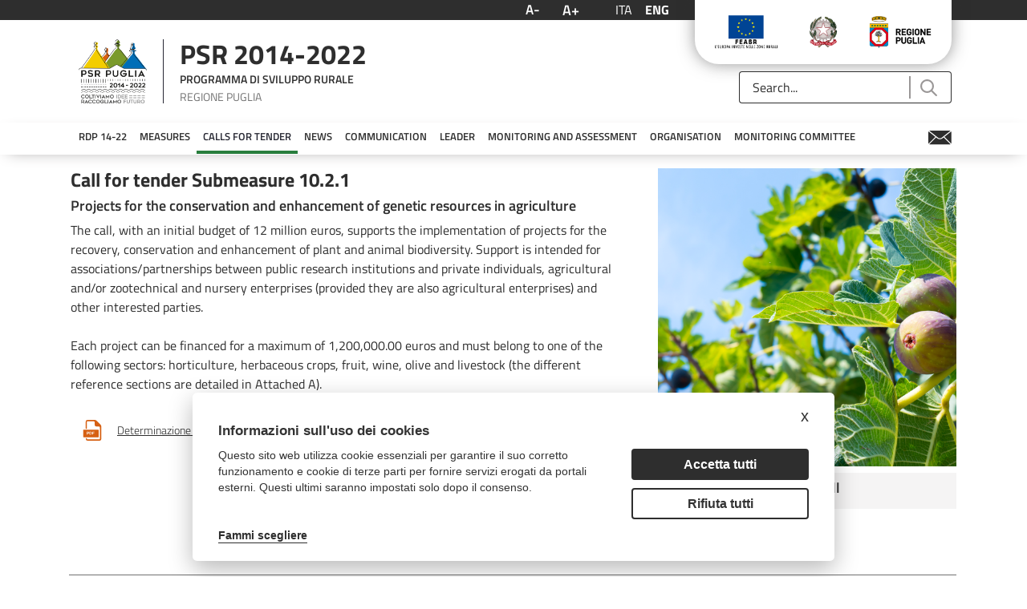

--- FILE ---
content_type: text/html;charset=UTF-8
request_url: https://psr.regione.puglia.it/en/bando-sottomisura-10.2.1?redirect=%2Fen%2Fsottomisura-10.2.1%3Fp_p_id%3Dcom_liferay_asset_publisher_web_portlet_AssetPublisherPortlet_INSTANCE_ic3MKU5gDqzr%26p_p_lifecycle%3D0%26p_p_state%3Dnormal%26p_p_mode%3Dview%26_com_liferay_asset_publisher_web_portlet_AssetPublisherPortlet_INSTANCE_ic3MKU5gDqzr_cur%3D3%26_com_liferay_asset_publisher_web_portlet_AssetPublisherPortlet_INSTANCE_ic3MKU5gDqzr_delta%3D3
body_size: 28717
content:
<!DOCTYPE html> <html class="ltr" dir="ltr" lang="en-US"> <head> <title>Bando 10.2.1 - PSR Puglia</title> <meta content="initial-scale=1.0, width=device-width" name="viewport" /> <meta content="text/html; charset=UTF-8" http-equiv="content-type" /> <script data-senna-track="permanent" src="/o/frontend-js-lodash-web/lodash/lodash.js" type="text/javascript"></script> <script data-senna-track="permanent" src="/o/frontend-js-lodash-web/lodash/util.js" type="text/javascript"></script> <link href="https://psr.regione.puglia.it/o/dynamic-data-mapping-form-builder/css/main.css?browserId=other&themeId=psrtheme_WAR_psrtheme&minifierType=css&languageId=en_US&b=7102&t=1768300960439" rel="stylesheet" type = "text/css" /> <link href="https://psr.regione.puglia.it/o/dynamic-data-mapping-form-renderer/css/main.css?browserId=other&themeId=psrtheme_WAR_psrtheme&minifierType=css&languageId=en_US&b=7102&t=1768300960439" rel="stylesheet" type = "text/css" /> <link href="https://psr.regione.puglia.it/o/dynamic-data-mapping-web/css/main.css?browserId=other&themeId=psrtheme_WAR_psrtheme&minifierType=css&languageId=en_US&b=7102&t=1768300960439" rel="stylesheet" type = "text/css" /> <script data-senna-track="temporary" type="text/javascript">if(window.Analytics)window._com_liferay_document_library_analytics_isViewFileEntry=false;</script> <link href="https://psr.regione.puglia.it/o/psr-theme/images/favicon.ico" rel="icon" /> <link data-senna-track="temporary" href="https://psr.regione.puglia.it/bando-sottomisura-10.2.1" rel="canonical" /> <link data-senna-track="temporary" href="https://psr.regione.puglia.it/bando-sottomisura-10.2.1" hreflang="x-default" rel="alternate" /> <link data-senna-track="temporary" href="https://psr.regione.puglia.it/bando-sottomisura-10.2.1" hreflang="it-IT" rel="alternate" /> <link data-senna-track="temporary" href="https://psr.regione.puglia.it/en/bando-sottomisura-10.2.1" hreflang="en-US" rel="alternate" /> <link class="lfr-css-file" data-senna-track="temporary" href="https://psr.regione.puglia.it/o/psr-theme/css/clay.css?browserId=other&amp;themeId=psrtheme_WAR_psrtheme&amp;minifierType=css&amp;languageId=en_US&amp;b=7102&amp;t=1768300960439" id="liferayAUICSS" rel="stylesheet" type="text/css" /> <link data-senna-track="temporary" href="/o/frontend-css-web/main.css?browserId=other&amp;themeId=psrtheme_WAR_psrtheme&amp;minifierType=css&amp;languageId=en_US&amp;b=7102&amp;t=1567718730337" id="liferayPortalCSS" rel="stylesheet" type="text/css" /> <link data-senna-track="temporary" href="/combo?browserId=other&amp;minifierType=&amp;themeId=psrtheme_WAR_psrtheme&amp;languageId=en_US&amp;b=7102&amp;com_liferay_journal_content_web_portlet_JournalContentPortlet_INSTANCE_uPT3WNrjMdBc:%2Fcss%2Fmain.css&amp;com_liferay_portal_search_web_search_bar_portlet_SearchBarPortlet_INSTANCE_templateSearch:%2Fsearch%2Fbar%2Fcss%2Fmain.css&amp;com_liferay_product_navigation_product_menu_web_portlet_ProductMenuPortlet:%2Fcss%2Fmain.css&amp;it_minsait_puglia_psr_search_AssetSearchPortlet_INSTANCE_sj1ZqrrPEoBp:%2Fcss%2Fmain.css&amp;it_smc_calendar_events_portlet_CalendarEventsPortlet_INSTANCE_1RZGFzswgHxQ:%2Fcss%2Fmain.css&amp;t=1678190616000" id="e146e3c7" rel="stylesheet" type="text/css" /> <script data-senna-track="temporary" type="text/javascript">var Liferay=Liferay||{};
Liferay.Browser={acceptsGzip:function(){return true},getMajorVersion:function(){return 131},getRevision:function(){return"537.36"},getVersion:function(){return"131.0"},isAir:function(){return false},isChrome:function(){return true},isEdge:function(){return false},isFirefox:function(){return false},isGecko:function(){return true},isIe:function(){return false},isIphone:function(){return false},isLinux:function(){return false},isMac:function(){return true},isMobile:function(){return false},isMozilla:function(){return false},
isOpera:function(){return false},isRtf:function(){return true},isSafari:function(){return true},isSun:function(){return false},isWebKit:function(){return true},isWindows:function(){return false}};Liferay.Data=Liferay.Data||{};Liferay.Data.ICONS_INLINE_SVG=true;Liferay.Data.NAV_SELECTOR="#navigation";Liferay.Data.NAV_SELECTOR_MOBILE="#navigationCollapse";Liferay.Data.isCustomizationView=function(){return false};Liferay.Data.notices=[null];
Liferay.PortletKeys={DOCUMENT_LIBRARY:"com_liferay_document_library_web_portlet_DLPortlet",DYNAMIC_DATA_MAPPING:"com_liferay_dynamic_data_mapping_web_portlet_DDMPortlet",ITEM_SELECTOR:"com_liferay_item_selector_web_portlet_ItemSelectorPortlet"};Liferay.PropsValues={JAVASCRIPT_SINGLE_PAGE_APPLICATION_TIMEOUT:0,NTLM_AUTH_ENABLED:false,UPLOAD_SERVLET_REQUEST_IMPL_MAX_SIZE:104857600};
Liferay.ThemeDisplay={getLayoutId:function(){return"356"},getLayoutRelativeControlPanelURL:function(){return"/en/group/guest/~/control_panel/manage"},getLayoutRelativeURL:function(){return"/en/bando-sottomisura-10.2.1"},getLayoutURL:function(){return"https://psr.regione.puglia.it/en/bando-sottomisura-10.2.1"},getParentLayoutId:function(){return"186"},isControlPanel:function(){return false},isPrivateLayout:function(){return"false"},isVirtualLayout:function(){return false},getBCP47LanguageId:function(){return"en-US"},
getCanonicalURL:function(){return"https://psr.regione.puglia.it/bando-sottomisura-10.2.1"},getCDNBaseURL:function(){return"https://psr.regione.puglia.it"},getCDNDynamicResourcesHost:function(){return""},getCDNHost:function(){return""},getCompanyGroupId:function(){return"33137"},getCompanyId:function(){return"33101"},getDefaultLanguageId:function(){return"it_IT"},getDoAsUserIdEncoded:function(){return""},getLanguageId:function(){return"en_US"},getParentGroupId:function(){return"33128"},getPathContext:function(){return""},
getPathImage:function(){return"/image"},getPathJavaScript:function(){return"/o/frontend-js-web"},getPathMain:function(){return"/en/c"},getPathThemeImages:function(){return"https://psr.regione.puglia.it/o/psr-theme/images"},getPathThemeRoot:function(){return"/o/psr-theme"},getPlid:function(){return"361998"},getPortalURL:function(){return"https://psr.regione.puglia.it"},getScopeGroupId:function(){return"33128"},getScopeGroupIdOrLiveGroupId:function(){return"33128"},getSessionId:function(){return""},
getSiteAdminURL:function(){return"https://psr.regione.puglia.it/group/guest/~/control_panel/manage?p_p_lifecycle\x3d0\x26p_p_state\x3dmaximized\x26p_p_mode\x3dview"},getSiteGroupId:function(){return"33128"},getURLControlPanel:function(){return"/en/group/control_panel?refererPlid\x3d361998"},getURLHome:function(){return"https://psr.regione.puglia.it/web/guest"},getUserEmailAddress:function(){return""},getUserId:function(){return"33105"},getUserName:function(){return""},isAddSessionIdToURL:function(){return false},
isFreeformLayout:function(){return false},isImpersonated:function(){return false},isSignedIn:function(){return false},isStateExclusive:function(){return false},isStateMaximized:function(){return false},isStatePopUp:function(){return false}};var themeDisplay=Liferay.ThemeDisplay;
Liferay.AUI={getAvailableLangPath:function(){return"available_languages.jsp?browserId\x3dother\x26themeId\x3dpsrtheme_WAR_psrtheme\x26colorSchemeId\x3d01\x26minifierType\x3djs\x26languageId\x3den_US\x26b\x3d7102\x26t\x3d1768300900086"},getCombine:function(){return true},getComboPath:function(){return"/combo/?browserId\x3dother\x26minifierType\x3d\x26languageId\x3den_US\x26b\x3d7102\x26t\x3d1567718735077\x26"},getDateFormat:function(){return"%m/%d/%Y"},getEditorCKEditorPath:function(){return"/o/frontend-editor-ckeditor-web"},
getFilter:function(){var filter="raw";filter="min";return filter},getFilterConfig:function(){var instance=this;var filterConfig=null;if(!instance.getCombine())filterConfig={replaceStr:".js"+instance.getStaticResourceURLParams(),searchExp:"\\.js$"};return filterConfig},getJavaScriptRootPath:function(){return"/o/frontend-js-web"},getLangPath:function(){return"aui_lang.jsp?browserId\x3dother\x26themeId\x3dpsrtheme_WAR_psrtheme\x26colorSchemeId\x3d01\x26minifierType\x3djs\x26languageId\x3den_US\x26b\x3d7102\x26t\x3d1567718735077"},
getPortletRootPath:function(){return"/html/portlet"},getStaticResourceURLParams:function(){return"?browserId\x3dother\x26minifierType\x3d\x26languageId\x3den_US\x26b\x3d7102\x26t\x3d1567718735077"}};Liferay.authToken="pTR9G9MZ";Liferay.currentURL="/en/bando-sottomisura-10.2.1?redirect\x3d%2Fen%2Fsottomisura-10.2.1%3Fp_p_id%3Dcom_liferay_asset_publisher_web_portlet_AssetPublisherPortlet_INSTANCE_ic3MKU5gDqzr%26p_p_lifecycle%3D0%26p_p_state%3Dnormal%26p_p_mode%3Dview%26_com_liferay_asset_publisher_web_portlet_AssetPublisherPortlet_INSTANCE_ic3MKU5gDqzr_cur%3D3%26_com_liferay_asset_publisher_web_portlet_AssetPublisherPortlet_INSTANCE_ic3MKU5gDqzr_delta%3D3";
Liferay.currentURLEncoded="%2Fen%2Fbando-sottomisura-10.2.1%3Fredirect%3D%252Fen%252Fsottomisura-10.2.1%253Fp_p_id%253Dcom_liferay_asset_publisher_web_portlet_AssetPublisherPortlet_INSTANCE_ic3MKU5gDqzr%2526p_p_lifecycle%253D0%2526p_p_state%253Dnormal%2526p_p_mode%253Dview%2526_com_liferay_asset_publisher_web_portlet_AssetPublisherPortlet_INSTANCE_ic3MKU5gDqzr_cur%253D3%2526_com_liferay_asset_publisher_web_portlet_AssetPublisherPortlet_INSTANCE_ic3MKU5gDqzr_delta%253D3";</script> <script src="/o/js_loader_modules?t=1768300960439" type="text/javascript"></script> <script src="/o/js_loader_config?t=1768300916174" type="text/javascript"></script> <script src="/o/frontend-js-web/loader/config.js" type="text/javascript"></script> <script src="/o/frontend-js-web/loader/loader.3.js" type="text/javascript"></script> <script data-senna-track="permanent" src="https://psr.regione.puglia.it/combo?browserId=other&minifierType=js&languageId=en_US&b=7102&t=1567718735077&/o/frontend-js-web/jquery/jquery.js&/o/frontend-js-web/clay/popper.js&/o/frontend-js-web/clay/bootstrap.js&/o/frontend-js-web/aui/aui/aui.js&/o/frontend-js-web/aui/aui-base-html5-shiv/aui-base-html5-shiv.js&/o/frontend-js-web/liferay/browser_selectors.js&/o/frontend-js-web/liferay/modules.js&/o/frontend-js-web/liferay/aui_sandbox.js&/o/frontend-js-web/clay/collapsible-search.js&/o/frontend-js-web/clay/side-navigation.js&/o/frontend-js-web/jquery/fm.js&/o/frontend-js-web/jquery/form.js&/o/frontend-js-web/misc/svg4everybody.js&/o/frontend-js-web/aui/arraylist-add/arraylist-add.js&/o/frontend-js-web/aui/arraylist-filter/arraylist-filter.js&/o/frontend-js-web/aui/arraylist/arraylist.js&/o/frontend-js-web/aui/array-extras/array-extras.js&/o/frontend-js-web/aui/array-invoke/array-invoke.js&/o/frontend-js-web/aui/attribute-base/attribute-base.js&/o/frontend-js-web/aui/attribute-complex/attribute-complex.js&/o/frontend-js-web/aui/attribute-core/attribute-core.js&/o/frontend-js-web/aui/attribute-observable/attribute-observable.js&/o/frontend-js-web/aui/attribute-extras/attribute-extras.js&/o/frontend-js-web/aui/base-base/base-base.js&/o/frontend-js-web/aui/base-pluginhost/base-pluginhost.js&/o/frontend-js-web/aui/classnamemanager/classnamemanager.js&/o/frontend-js-web/aui/datatype-xml-format/datatype-xml-format.js&/o/frontend-js-web/aui/datatype-xml-parse/datatype-xml-parse.js&/o/frontend-js-web/aui/dom-base/dom-base.js&/o/frontend-js-web/aui/dom-core/dom-core.js&/o/frontend-js-web/aui/dom-screen/dom-screen.js&/o/frontend-js-web/aui/dom-style/dom-style.js&/o/frontend-js-web/aui/event-base/event-base.js&/o/frontend-js-web/aui/event-custom-base/event-custom-base.js&/o/frontend-js-web/aui/event-custom-complex/event-custom-complex.js&/o/frontend-js-web/aui/event-delegate/event-delegate.js&/o/frontend-js-web/aui/event-focus/event-focus.js&/o/frontend-js-web/aui/event-hover/event-hover.js" type = "text/javascript"></script> <script data-senna-track="permanent" src="https://psr.regione.puglia.it/combo?browserId=other&minifierType=js&languageId=en_US&b=7102&t=1567718735077&/o/frontend-js-web/aui/event-key/event-key.js&/o/frontend-js-web/aui/event-mouseenter/event-mouseenter.js&/o/frontend-js-web/aui/event-mousewheel/event-mousewheel.js&/o/frontend-js-web/aui/event-outside/event-outside.js&/o/frontend-js-web/aui/event-resize/event-resize.js&/o/frontend-js-web/aui/event-simulate/event-simulate.js&/o/frontend-js-web/aui/event-synthetic/event-synthetic.js&/o/frontend-js-web/aui/intl/intl.js&/o/frontend-js-web/aui/io-base/io-base.js&/o/frontend-js-web/aui/io-form/io-form.js&/o/frontend-js-web/aui/io-queue/io-queue.js&/o/frontend-js-web/aui/io-upload-iframe/io-upload-iframe.js&/o/frontend-js-web/aui/io-xdr/io-xdr.js&/o/frontend-js-web/aui/json-parse/json-parse.js&/o/frontend-js-web/aui/json-stringify/json-stringify.js&/o/frontend-js-web/aui/node-base/node-base.js&/o/frontend-js-web/aui/node-core/node-core.js&/o/frontend-js-web/aui/node-event-delegate/node-event-delegate.js&/o/frontend-js-web/aui/node-event-simulate/node-event-simulate.js&/o/frontend-js-web/aui/node-focusmanager/node-focusmanager.js&/o/frontend-js-web/aui/node-pluginhost/node-pluginhost.js&/o/frontend-js-web/aui/node-screen/node-screen.js&/o/frontend-js-web/aui/node-style/node-style.js&/o/frontend-js-web/aui/oop/oop.js&/o/frontend-js-web/aui/plugin/plugin.js&/o/frontend-js-web/aui/pluginhost-base/pluginhost-base.js&/o/frontend-js-web/aui/pluginhost-config/pluginhost-config.js&/o/frontend-js-web/aui/querystring-stringify-simple/querystring-stringify-simple.js&/o/frontend-js-web/aui/queue-promote/queue-promote.js&/o/frontend-js-web/aui/selector-css2/selector-css2.js&/o/frontend-js-web/aui/selector-css3/selector-css3.js&/o/frontend-js-web/aui/selector-native/selector-native.js&/o/frontend-js-web/aui/selector/selector.js&/o/frontend-js-web/aui/widget-base/widget-base.js&/o/frontend-js-web/aui/widget-htmlparser/widget-htmlparser.js&/o/frontend-js-web/aui/widget-skin/widget-skin.js" type = "text/javascript"></script> <script data-senna-track="permanent" src="https://psr.regione.puglia.it/combo?browserId=other&minifierType=js&languageId=en_US&b=7102&t=1567718735077&/o/frontend-js-web/aui/widget-uievents/widget-uievents.js&/o/frontend-js-web/aui/yui-throttle/yui-throttle.js&/o/frontend-js-web/aui/aui-base-core/aui-base-core.js&/o/frontend-js-web/aui/aui-base-lang/aui-base-lang.js&/o/frontend-js-web/aui/aui-classnamemanager/aui-classnamemanager.js&/o/frontend-js-web/aui/aui-component/aui-component.js&/o/frontend-js-web/aui/aui-debounce/aui-debounce.js&/o/frontend-js-web/aui/aui-delayed-task-deprecated/aui-delayed-task-deprecated.js&/o/frontend-js-web/aui/aui-event-base/aui-event-base.js&/o/frontend-js-web/aui/aui-event-input/aui-event-input.js&/o/frontend-js-web/aui/aui-form-validator/aui-form-validator.js&/o/frontend-js-web/aui/aui-node-base/aui-node-base.js&/o/frontend-js-web/aui/aui-node-html5/aui-node-html5.js&/o/frontend-js-web/aui/aui-selector/aui-selector.js&/o/frontend-js-web/aui/aui-timer/aui-timer.js&/o/frontend-js-web/liferay/dependency.js&/o/frontend-js-web/liferay/dom_task_runner.js&/o/frontend-js-web/liferay/events.js&/o/frontend-js-web/liferay/language.js&/o/frontend-js-web/liferay/lazy_load.js&/o/frontend-js-web/liferay/liferay.js&/o/frontend-js-web/liferay/util.js&/o/frontend-js-web/liferay/global.bundle.js&/o/frontend-js-web/liferay/portal.js&/o/frontend-js-web/liferay/portlet.js&/o/frontend-js-web/liferay/workflow.js&/o/frontend-js-web/liferay/address.js&/o/frontend-js-web/liferay/form.js&/o/frontend-js-web/liferay/form_placeholders.js&/o/frontend-js-web/liferay/icon.js&/o/frontend-js-web/liferay/menu.js&/o/frontend-js-web/liferay/notice.js&/o/frontend-js-web/liferay/poller.js&/o/frontend-js-web/aui/async-queue/async-queue.js&/o/frontend-js-web/aui/base-build/base-build.js&/o/frontend-js-web/aui/cookie/cookie.js&/o/frontend-js-web/aui/event-touch/event-touch.js&/o/frontend-js-web/aui/overlay/overlay.js&/o/frontend-js-web/aui/querystring-stringify/querystring-stringify.js&/o/frontend-js-web/aui/widget-child/widget-child.js" type = "text/javascript"></script> <script data-senna-track="permanent" src="https://psr.regione.puglia.it/combo?browserId=other&minifierType=js&languageId=en_US&b=7102&t=1567718735077&/o/frontend-js-web/aui/widget-position-align/widget-position-align.js&/o/frontend-js-web/aui/widget-position-constrain/widget-position-constrain.js&/o/frontend-js-web/aui/widget-position/widget-position.js&/o/frontend-js-web/aui/widget-stack/widget-stack.js&/o/frontend-js-web/aui/widget-stdmod/widget-stdmod.js&/o/frontend-js-web/aui/aui-aria/aui-aria.js&/o/frontend-js-web/aui/aui-io-plugin-deprecated/aui-io-plugin-deprecated.js&/o/frontend-js-web/aui/aui-io-request/aui-io-request.js&/o/frontend-js-web/aui/aui-loading-mask-deprecated/aui-loading-mask-deprecated.js&/o/frontend-js-web/aui/aui-overlay-base-deprecated/aui-overlay-base-deprecated.js&/o/frontend-js-web/aui/aui-overlay-context-deprecated/aui-overlay-context-deprecated.js&/o/frontend-js-web/aui/aui-overlay-manager-deprecated/aui-overlay-manager-deprecated.js&/o/frontend-js-web/aui/aui-overlay-mask-deprecated/aui-overlay-mask-deprecated.js&/o/frontend-js-web/aui/aui-parse-content/aui-parse-content.js&/o/frontend-js-web/liferay/layout_exporter.js&/o/frontend-js-web/liferay/session.js&/o/frontend-js-web/liferay/deprecated.js" type = "text/javascript"></script> <script data-senna-track="temporary" src="/o/js_bundle_config?t=1768300962539" type="text/javascript"></script> <script data-senna-track="temporary" type="text/javascript"></script> <!-- Matomo --> <script type="text/plain" data-cookiecategory="analytics"> var _paq = window._paq = window._paq || []; /* tracker methods like "setCustomDimension" should be called before "trackPageView" */ _paq.push(['trackPageView']); _paq.push(['enableLinkTracking']); (function() { var u="https://ingestion.webanalytics.italia.it/"; _paq.push(['setTrackerUrl', u+'matomo.php']); _paq.push(['setSiteId', 'BmqA4X2pPX']); var d=document, g=d.createElement('script'), s=d.getElementsByTagName('script')[0]; g.type='text/javascript'; g.async=true; g.src=u+'matomo.js'; s.parentNode.insertBefore(g,s); })(); </script> <!-- End Matomo Code --> <link class="lfr-css-file" data-senna-track="temporary" href="https://psr.regione.puglia.it/o/psr-theme/css/main.css?browserId=other&amp;themeId=psrtheme_WAR_psrtheme&amp;minifierType=css&amp;languageId=en_US&amp;b=7102&amp;t=1768300960439" id="liferayThemeCSS" rel="stylesheet" type="text/css" /> <style data-senna-track="temporary" type="text/css">body #wrapper #content{padding-top:0}.h2{display:none}</style> <style data-senna-track="temporary" type="text/css">#portlet_com_liferay_site_navigation_menu_web_portlet_SiteNavigationMenuPortlet .portlet-body{box-shadow:0 5px 20px -10px #9a9797}#portlet_com_liferay_site_navigation_menu_web_portlet_SiteNavigationMenuPortlet ul{box-shadow:none}</style> <script type="text/javascript">Liferay.Loader.require("frontend-js-spa-web@2.0.20/liferay/init.es",function(frontendJsSpaWeb2020LiferayInitEs){(function(){var frontendJsSpaWebLiferayInitEs=frontendJsSpaWeb2020LiferayInitEs;(function(){var $=AUI.$;var _=AUI._;Liferay.SPA=Liferay.SPA||{};Liferay.SPA.cacheExpirationTime=-1;Liferay.SPA.clearScreensCache=false;Liferay.SPA.debugEnabled=false;Liferay.SPA.excludedPaths=["/documents","/image"];Liferay.SPA.loginRedirect="";Liferay.SPA.navigationExceptionSelectors=':not([target\x3d"_blank"]):not([data-senna-off]):not([data-resource-href]):not([data-cke-saved-href]):not([data-cke-saved-href])';
Liferay.SPA.requestTimeout=0;Liferay.SPA.userNotification={message:"It looks like this is taking longer than expected.",timeout:3E4,title:"Oops"};frontendJsSpaWebLiferayInitEs.default.init(function(app){app.setPortletsBlacklist({"com_liferay_site_navigation_directory_web_portlet_SitesDirectoryPortlet":true,"com_liferay_nested_portlets_web_portlet_NestedPortletsPortlet":true,"com_liferay_login_web_portlet_LoginPortlet":true,"com_liferay_login_web_portlet_FastLoginPortlet":true});app.setValidStatusCodes([221,
490,494,499,491,492,493,495,220])})})()})()},function(error){console.error(error)});</script><link data-senna-track="permanent" href="https://psr.regione.puglia.it/combo?browserId=other&minifierType=css&languageId=en_US&b=7102&t=1567718735866&/o/product-navigation-simulation-theme-contributor/css/simulation_panel.css&/o/product-navigation-product-menu-theme-contributor/product_navigation_product_menu.css&/o/product-navigation-control-menu-theme-contributor/product_navigation_control_menu.css" rel="stylesheet" type = "text/css" /> <script data-senna-track="permanent" src="https://psr.regione.puglia.it/combo?browserId=other&minifierType=js&languageId=en_US&b=7102&t=1567718735866&/o/product-navigation-control-menu-theme-contributor/product_navigation_control_menu.js" type = "text/javascript"></script> <script type="text/javascript">Liferay.on("ddmFieldBlur",function(event){if(window.Analytics)Analytics.send("fieldBlurred","Form",{fieldName:event.fieldName,focusDuration:event.focusDuration,formId:event.formId,page:event.page-1})});Liferay.on("ddmFieldFocus",function(event){if(window.Analytics)Analytics.send("fieldFocused","Form",{fieldName:event.fieldName,formId:event.formId,page:event.page-1})});
Liferay.on("ddmFormPageShow",function(event){if(window.Analytics)Analytics.send("pageViewed","Form",{formId:event.formId,page:event.page,title:event.title})});Liferay.on("ddmFormSubmit",function(event){if(window.Analytics)Analytics.send("formSubmitted","Form",{formId:event.formId})});Liferay.on("ddmFormView",function(event){if(window.Analytics)Analytics.send("formViewed","Form",{formId:event.formId,title:event.title})});</script> <link rel="stylesheet" type="text/css" href="//cdn.jsdelivr.net/npm/slick-carousel@1.8.1/slick/slick.css"/> <!--javascript per readspeaker--> <script type="text/javascript">window.rsConf={general:{usePost:true}};</script> <script src="//cdn1.readspeaker.com/script/10632/webReader/webReader.js?pids=wr" type="text/javascript"></script> <link rel="stylesheet" href="https://unpkg.com/leaflet@1.8.0/dist/leaflet.css" integrity="sha512-hoalWLoI8r4UszCkZ5kL8vayOGVae1oxXe/2A4AO6J9+580uKHDO3JdHb7NzwwzK5xr/Fs0W40kiNHxM9vyTtQ==" crossorigin="" /> <script src="https://unpkg.com/leaflet@1.8.0/dist/leaflet.js" integrity="sha512-BB3hKbKWOc9Ez/TAwyWxNXeoV9c1v6FIeYiBieIWkpLjauysF18NzgR1MBNBXf8/KABdlkX68nAhlwcDFLGPCQ==" crossorigin=""></script> </head> <body class=" controls-visible yui3-skin-sam guest-site signed-out public-page site"> <nav class="quick-access-nav" id="ufuo_quickAccessNav"> <h1 class="hide-accessible">Navigation</h1> <ul> <li><a href="#main-content">Skip to Content</a></li> </ul> </nav> <div class="pt-0" id="wrapper"> <header id="banner"> <div class="navbar navbar-classic"> <div class="col-md-12"> <div class="d-none d-md-block"> <div class="row px-4 d-flex align-content-baseline justify-content-end utility"> <div class="mx-auto container d-flex justify-content-end utility"> <div class="col-md-auto d-flex justify-content-center align-items-center resizer"> <button title="Testo più piccolo" class="link-monospaced link-outline link-outline-borderless mx-2 font-decrease"> <h4 class="text-white my-0">A-</h4> </button> <button title="Testo più grande" class="link-monospaced link-outline link-outline-borderless mx-2 font-increase"> <h3 class="text-white my-0">A+</h3> </button> </div> <div class="col-md-auto d-flex justify-content-center align-items-center languages"> <div class="portlet-boundary portlet-boundary_com_liferay_site_navigation_language_web_portlet_SiteNavigationLanguagePortlet_ portlet-static portlet-static-end portlet-barebone portlet-language " id="p_p_id_com_liferay_site_navigation_language_web_portlet_SiteNavigationLanguagePortlet_" > <span id="p_com_liferay_site_navigation_language_web_portlet_SiteNavigationLanguagePortlet"></span> <section class="portlet" id="portlet_com_liferay_site_navigation_language_web_portlet_SiteNavigationLanguagePortlet"> <div class="portlet-content"> <div class=" portlet-content-container" > <div class="portlet-body"> <div class="d-flex flex-row"> <h4 class="m-2"> <a href="/en/c/portal/update_language?p_l_id=361998&amp;redirect=%2Fen%2Fbando-sottomisura-10.2.1%3Fredirect%3D%252Fen%252Fsottomisura-10.2.1%253Fp_p_id%253Dcom_liferay_asset_publisher_web_portlet_AssetPublisherPortlet_INSTANCE_ic3MKU5gDqzr%2526p_p_lifecycle%253D0%2526p_p_state%253Dnormal%2526p_p_mode%253Dview%2526_com_liferay_asset_publisher_web_portlet_AssetPublisherPortlet_INSTANCE_ic3MKU5gDqzr_cur%253D3%2526_com_liferay_asset_publisher_web_portlet_AssetPublisherPortlet_INSTANCE_ic3MKU5gDqzr_delta%253D3&amp;languageId=it_IT" class="language-entry-short-text" lang="it-IT" >ITA</a> </h4> <h4 class="m-2"> <span class="language-entry-short-text active-lang" lang="en-US" >ENG</span> </h4> </div> <style type="text/css">.active-lang{font-family:"Titillium Web Bold",sans-serif}</style> </div> </div> </div> </section> </div> </div> <div class="col-md-auto"> <div class="col-md-12 px-3 d-flex justify-content-around badges"> <a target="_blank" href="https://ec.europa.eu/agriculture/rural-development-2014-2020_it"><img class="mx-2" alt="European Union" src="https://psr.regione.puglia.it/o/psr-theme/images/badges/flag-ue.png"></a> <a target="_blank" href="https://www.politicheagricole.it/flex/cm/pages/ServeBLOB.php/L/IT/IDPagina/202"><img class="mx-2" alt="Repubblica Italiana" src="https://psr.regione.puglia.it/o/psr-theme/images/badges/repubblica.png"></a> <a target="_blank" href="http://www.regione.puglia.it/"><img class="mx-2" alt="Regione Puglia" src="https://psr.regione.puglia.it/o/psr-theme/images/badges/regione-puglia.png"></a> </div> </div> </div> </div> <div class="row p-4 d-flex justify-content-between logo-header container mx-auto"> <a class="logo custom-logo align-items-center d-md-inline-flex logo-md" href="https://psr.regione.puglia.it/en" title="Go to "> <div class="col-auto border-right border-dark"> <img alt="" class="mr-2" height="80" src="/image/layout_set_logo?img_id=524376&amp;t=1768300978209" /> </div> <div class="col-auto ml-2 psr-logo"> <p class="name mb-2">PSR 2014-2022</p> <p class="description mb-2">PROGRAMMA DI SVILUPPO RURALE</p> <p class="region m-0">REGIONE PUGLIA</p> </div> </a> <div class="col-md-3 align-self-end search"> <div class="portlet-boundary portlet-boundary_com_liferay_portal_search_web_search_bar_portlet_SearchBarPortlet_ portlet-static portlet-static-end portlet-barebone portlet-search-bar " id="p_p_id_com_liferay_portal_search_web_search_bar_portlet_SearchBarPortlet_INSTANCE_templateSearch_" > <span id="p_com_liferay_portal_search_web_search_bar_portlet_SearchBarPortlet_INSTANCE_templateSearch"></span> <section class="portlet" id="portlet_com_liferay_portal_search_web_search_bar_portlet_SearchBarPortlet_INSTANCE_templateSearch"> <div class="portlet-content"> <div class=" portlet-content-container" > <div class="portlet-body"> <form action="https://psr.regione.puglia.it/en/search" class="form " data-fm-namespace="_com_liferay_portal_search_web_search_bar_portlet_SearchBarPortlet_INSTANCE_templateSearch_" id="_com_liferay_portal_search_web_search_bar_portlet_SearchBarPortlet_INSTANCE_templateSearch_fm" method="get" name="_com_liferay_portal_search_web_search_bar_portlet_SearchBarPortlet_INSTANCE_templateSearch_fm" > <input  class="field form-control"  id="_com_liferay_portal_search_web_search_bar_portlet_SearchBarPortlet_INSTANCE_templateSearch_formDate"    name="_com_liferay_portal_search_web_search_bar_portlet_SearchBarPortlet_INSTANCE_templateSearch_formDate"     type="hidden" value="1769385539083"   /> <fieldset class="fieldset " ><div class=""> <div class="input-group search-bar search-bar-simple"> <input  class="field search-bar-empty-search-input form-control"  id="_com_liferay_portal_search_web_search_bar_portlet_SearchBarPortlet_INSTANCE_templateSearch_emptySearchEnabled"    name="_com_liferay_portal_search_web_search_bar_portlet_SearchBarPortlet_INSTANCE_templateSearch_emptySearchEnabled"     type="hidden" value="false"   /> <div class="input-group-item search-bar-keywords-input-wrapper"> <input class="form-control input-group-inset input-group-inset-after search-bar-keywords-input" data-qa-id="searchInput" id="_com_liferay_portal_search_web_search_bar_portlet_SearchBarPortlet_INSTANCE_templateSearch_zceu" name="q" placeholder="Search..." title="Search" type="text" value="" /> <input  class="field form-control"  id="_com_liferay_portal_search_web_search_bar_portlet_SearchBarPortlet_INSTANCE_templateSearch_scope"    name="_com_liferay_portal_search_web_search_bar_portlet_SearchBarPortlet_INSTANCE_templateSearch_scope"     type="hidden" value=""   /> <div class="input-group-inset-item input-group-inset-item-after search-bar-search-button-wrapper"> <button class="btn search-bar-search-button btn-unstyled" aria-label="Submit" id="bzop" type="submit"><svg class="lexicon-icon lexicon-icon-search" focusable="false" role="presentation"><use xlink:href="https://psr.regione.puglia.it/o/psr-theme/images/clay/icons.svg#search"/></svg></button><script type="text/javascript">Liferay.Loader.require.apply(Liferay.Loader,["frontend-taglib-clay$clay-button@2.10.0/lib/ClayButton"].concat([function(Component){var context={"_INJECTED_DATA_":{},"spritemap":"https://psr.regione.puglia.it/o/psr-theme/images/clay/icons.svg","icon":"search","portletId":"com_liferay_portal_search_web_search_bar_portlet_SearchBarPortlet_INSTANCE_templateSearch","style":"unstyled","elementClasses":"search-bar-search-button","id":"bzop","type":"submit","locale":{"ISO3Country":"USA","ISO3Language":"eng",
"country":"US","displayCountry":"Stati Uniti","displayLanguage":"inglese","displayName":"inglese (Stati Uniti)","displayScript":"","displayVariant":"","extensionKeys":[],"language":"en","script":"","unicodeLocaleAttributes":[],"unicodeLocaleKeys":[],"variant":""},"ariaLabel":"Submit","element":"#bzop"};var destroyConfig={destroyOnNavigate:true,portletId:context.portletId};if(context.defaultEventHandler)Liferay.componentReady(context.defaultEventHandler).then(function(defaultEventHandler){context.defaultEventHandler=
defaultEventHandler;if(false)Liferay.component("bzop",new Component.default(context,"#bzop"),destroyConfig);else Liferay.component("bzop",new Component.default(context),destroyConfig)});else if(false)Liferay.component("bzop",new Component.default(context,"#bzop"),destroyConfig);else Liferay.component("bzop",new Component.default(context),destroyConfig)},function(error){console.error("Unable to load "+["frontend-taglib-clay$clay-button@2.10.0/lib/ClayButton"]);Liferay.fire("soyComponentLoadingError",
{error:error,modules:["frontend-taglib-clay$clay-button@2.10.0/lib/ClayButton"]})}]));</script> </div> </div> </div> </div></fieldset> </form> <script type="text/javascript">AUI().use("liferay-form",function(A){(function(){var $=AUI.$;var _=AUI._;Liferay.Form.register({id:"_com_liferay_portal_search_web_search_bar_portlet_SearchBarPortlet_INSTANCE_templateSearch_fm",fieldRules:[],validateOnBlur:true});var onDestroyPortlet=function(event){if(event.portletId==="com_liferay_portal_search_web_search_bar_portlet_SearchBarPortlet_INSTANCE_templateSearch")delete Liferay.Form._INSTANCES["_com_liferay_portal_search_web_search_bar_portlet_SearchBarPortlet_INSTANCE_templateSearch_fm"]};
Liferay.on("destroyPortlet",onDestroyPortlet);Liferay.fire("_com_liferay_portal_search_web_search_bar_portlet_SearchBarPortlet_INSTANCE_templateSearch_formReady",{formName:"_com_liferay_portal_search_web_search_bar_portlet_SearchBarPortlet_INSTANCE_templateSearch_fm"})})()});</script> <script type="text/javascript">AUI().use("liferay-search-bar",function(A){(function(){var $=AUI.$;var _=AUI._;new Liferay.Search.SearchBar(A.one("#_com_liferay_portal_search_web_search_bar_portlet_SearchBarPortlet_INSTANCE_templateSearch_fm"))})()});</script> </div> </div> </div> </section> </div> </div> </div> </div> <div class="d-block d-sm-block d-md-none mobile-header"> <div class="row utility d-md-none"> <div class="row px-4 d-flex align-content-baseline justify-content-end utility"> <div class="col-md-auto d-flex justify-content-center align-items-center languages"> <div class="portlet-boundary portlet-boundary_com_liferay_site_navigation_language_web_portlet_SiteNavigationLanguagePortlet_ portlet-static portlet-static-end portlet-barebone portlet-language " id="p_p_id_com_liferay_site_navigation_language_web_portlet_SiteNavigationLanguagePortlet_" > <span id="p_com_liferay_site_navigation_language_web_portlet_SiteNavigationLanguagePortlet"></span> <section class="portlet" id="portlet_com_liferay_site_navigation_language_web_portlet_SiteNavigationLanguagePortlet"> <div class="portlet-content"> <div class=" portlet-content-container" > <div class="portlet-body"> <div class="d-flex flex-row"> <h4 class="m-2"> <a href="/en/c/portal/update_language?p_l_id=361998&amp;redirect=%2Fen%2Fbando-sottomisura-10.2.1%3Fredirect%3D%252Fen%252Fsottomisura-10.2.1%253Fp_p_id%253Dcom_liferay_asset_publisher_web_portlet_AssetPublisherPortlet_INSTANCE_ic3MKU5gDqzr%2526p_p_lifecycle%253D0%2526p_p_state%253Dnormal%2526p_p_mode%253Dview%2526_com_liferay_asset_publisher_web_portlet_AssetPublisherPortlet_INSTANCE_ic3MKU5gDqzr_cur%253D3%2526_com_liferay_asset_publisher_web_portlet_AssetPublisherPortlet_INSTANCE_ic3MKU5gDqzr_delta%253D3&amp;languageId=it_IT" class="language-entry-short-text" lang="it-IT" >ITA</a> </h4> <h4 class="m-2"> <span class="language-entry-short-text active-lang" lang="en-US" >ENG</span> </h4> </div> <style type="text/css">.active-lang{font-family:"Titillium Web Bold",sans-serif}</style> </div> </div> </div> </section> </div> </div> <div class="col-md-auto d-none"> <div class="col-md-12 px-3 d-flex justify-content-around badges"> <a target="_blank" href="https://ec.europa.eu/agriculture/rural-development-2014-2020_it"><img class="mx-2" alt="European Union" src="https://psr.regione.puglia.it/o/psr-theme/images/badges/flag-ue.png"></a> <a target="_blank" href="https://www.politicheagricole.it/flex/cm/pages/ServeBLOB.php/L/IT/IDPagina/202"><img class="mx-2" alt="Repubblica Italiana" src="https://psr.regione.puglia.it/o/psr-theme/images/badges/repubblica.png"></a> <a target="_blank" href="http://www.regione.puglia.it/"><img class="mx-2" alt="Regione Puglia" src="https://psr.regione.puglia.it/o/psr-theme/images/badges/regione-puglia.png"></a> </div> </div> </div> </div> <div class="row py-3 tablet-pad"> <div class="col-auto mr-auto logo"> <a class="logo custom-logo logo-md" href="https://psr.regione.puglia.it/en" title="Go to "> <div class="row d-flex flex-row"> <div class="col-auto pl-4 border-right border-dark"> <img alt="" height="50" src="/image/layout_set_logo?img_id=524376&amp;t=1768300978209" /> </div> <div class="col-auto ml-2 d-flex flex-column justify-content-center psr-logo"> <p class="name mb-1">PSR 2014-2022</p> <p class="description mb-1">PROGRAMMA DI SVILUPPO RURALE</p> <p class="region m-0">REGIONE PUGLIA</p> </div> </div> </a> </div> <div class="col-auto align-self-center search"> <i class="icon-large icon-search"></i> </div> <div class="col-auto align-self-center px-4"> <i class="icon-large icon-reorder button-open-menu-mobile"></i> </div> </div> <div class="row header-search-form" style="display: none"> <div class="col px-4 py-2"> <div class="portlet-boundary portlet-boundary_com_liferay_portal_search_web_search_bar_portlet_SearchBarPortlet_ portlet-static portlet-static-end portlet-barebone portlet-search-bar " id="p_p_id_com_liferay_portal_search_web_search_bar_portlet_SearchBarPortlet_INSTANCE_templateSearch_" > <span id="p_com_liferay_portal_search_web_search_bar_portlet_SearchBarPortlet_INSTANCE_templateSearch"></span> <section class="portlet" id="portlet_com_liferay_portal_search_web_search_bar_portlet_SearchBarPortlet_INSTANCE_templateSearch"> <div class="portlet-content"> <div class=" portlet-content-container" > <div class="portlet-body"> <form action="https://psr.regione.puglia.it/en/search" class="form " data-fm-namespace="_com_liferay_portal_search_web_search_bar_portlet_SearchBarPortlet_INSTANCE_templateSearch_" id="_com_liferay_portal_search_web_search_bar_portlet_SearchBarPortlet_INSTANCE_templateSearch_fm" method="get" name="_com_liferay_portal_search_web_search_bar_portlet_SearchBarPortlet_INSTANCE_templateSearch_fm" > <input  class="field form-control"  id="_com_liferay_portal_search_web_search_bar_portlet_SearchBarPortlet_INSTANCE_templateSearch_formDate"    name="_com_liferay_portal_search_web_search_bar_portlet_SearchBarPortlet_INSTANCE_templateSearch_formDate"     type="hidden" value="1769385539095"   /> <fieldset class="fieldset " ><div class=""> <div class="input-group search-bar search-bar-simple"> <input  class="field search-bar-empty-search-input form-control"  id="_com_liferay_portal_search_web_search_bar_portlet_SearchBarPortlet_INSTANCE_templateSearch_emptySearchEnabled"    name="_com_liferay_portal_search_web_search_bar_portlet_SearchBarPortlet_INSTANCE_templateSearch_emptySearchEnabled"     type="hidden" value="false"   /> <div class="input-group-item search-bar-keywords-input-wrapper"> <input class="form-control input-group-inset input-group-inset-after search-bar-keywords-input" data-qa-id="searchInput" id="_com_liferay_portal_search_web_search_bar_portlet_SearchBarPortlet_INSTANCE_templateSearch_pnte" name="q" placeholder="Search..." title="Search" type="text" value="" /> <input  class="field form-control"  id="_com_liferay_portal_search_web_search_bar_portlet_SearchBarPortlet_INSTANCE_templateSearch_scope"    name="_com_liferay_portal_search_web_search_bar_portlet_SearchBarPortlet_INSTANCE_templateSearch_scope"     type="hidden" value=""   /> <div class="input-group-inset-item input-group-inset-item-after search-bar-search-button-wrapper"> <button class="btn search-bar-search-button btn-unstyled" aria-label="Submit" id="kokb" type="submit"><svg class="lexicon-icon lexicon-icon-search" focusable="false" role="presentation"><use xlink:href="https://psr.regione.puglia.it/o/psr-theme/images/clay/icons.svg#search"/></svg></button><script type="text/javascript">Liferay.Loader.require.apply(Liferay.Loader,["frontend-taglib-clay$clay-button@2.10.0/lib/ClayButton"].concat([function(Component){var context={"_INJECTED_DATA_":{},"spritemap":"https://psr.regione.puglia.it/o/psr-theme/images/clay/icons.svg","icon":"search","portletId":"com_liferay_portal_search_web_search_bar_portlet_SearchBarPortlet_INSTANCE_templateSearch","style":"unstyled","elementClasses":"search-bar-search-button","id":"kokb","type":"submit","locale":{"ISO3Country":"USA","ISO3Language":"eng",
"country":"US","displayCountry":"Stati Uniti","displayLanguage":"inglese","displayName":"inglese (Stati Uniti)","displayScript":"","displayVariant":"","extensionKeys":[],"language":"en","script":"","unicodeLocaleAttributes":[],"unicodeLocaleKeys":[],"variant":""},"ariaLabel":"Submit","element":"#kokb"};var destroyConfig={destroyOnNavigate:true,portletId:context.portletId};if(context.defaultEventHandler)Liferay.componentReady(context.defaultEventHandler).then(function(defaultEventHandler){context.defaultEventHandler=
defaultEventHandler;if(false)Liferay.component("kokb",new Component.default(context,"#kokb"),destroyConfig);else Liferay.component("kokb",new Component.default(context),destroyConfig)});else if(false)Liferay.component("kokb",new Component.default(context,"#kokb"),destroyConfig);else Liferay.component("kokb",new Component.default(context),destroyConfig)},function(error){console.error("Unable to load "+["frontend-taglib-clay$clay-button@2.10.0/lib/ClayButton"]);Liferay.fire("soyComponentLoadingError",
{error:error,modules:["frontend-taglib-clay$clay-button@2.10.0/lib/ClayButton"]})}]));</script> </div> </div> </div> </div></fieldset> </form> <script type="text/javascript">AUI().use("liferay-form",function(A){(function(){var $=AUI.$;var _=AUI._;Liferay.Form.register({id:"_com_liferay_portal_search_web_search_bar_portlet_SearchBarPortlet_INSTANCE_templateSearch_fm",fieldRules:[],validateOnBlur:true});var onDestroyPortlet=function(event){if(event.portletId==="com_liferay_portal_search_web_search_bar_portlet_SearchBarPortlet_INSTANCE_templateSearch")delete Liferay.Form._INSTANCES["_com_liferay_portal_search_web_search_bar_portlet_SearchBarPortlet_INSTANCE_templateSearch_fm"]};
Liferay.on("destroyPortlet",onDestroyPortlet);Liferay.fire("_com_liferay_portal_search_web_search_bar_portlet_SearchBarPortlet_INSTANCE_templateSearch_formReady",{formName:"_com_liferay_portal_search_web_search_bar_portlet_SearchBarPortlet_INSTANCE_templateSearch_fm"})})()});</script> <script type="text/javascript">AUI().use("liferay-search-bar",function(A){(function(){var $=AUI.$;var _=AUI._;new Liferay.Search.SearchBar(A.one("#_com_liferay_portal_search_web_search_bar_portlet_SearchBarPortlet_INSTANCE_templateSearch_fm"))})()});</script> </div> </div> </div> </section> </div> </div> </div> </div> <div class="menu-desktop"> <div class="row"> <div class="col-md-12 p-0"> <div class="navigation-menu" aria-expanded="false"> <div class="portlet-boundary portlet-boundary_com_liferay_site_navigation_menu_web_portlet_SiteNavigationMenuPortlet_ portlet-static portlet-static-end portlet-barebone portlet-navigation " id="p_p_id_com_liferay_site_navigation_menu_web_portlet_SiteNavigationMenuPortlet_" > <span id="p_com_liferay_site_navigation_menu_web_portlet_SiteNavigationMenuPortlet"></span> <section class="portlet" id="portlet_com_liferay_site_navigation_menu_web_portlet_SiteNavigationMenuPortlet"> <div class="portlet-content"> <div class=" portlet-content-container" > <div class="portlet-body"> <!-- ||en_US|| --> <div class="d-none d-md-block sidebar-desktop container"> <div id="navbar_com_liferay_site_navigation_menu_web_portlet_SiteNavigationMenuPortlet"> <ul aria-label="Site Pages" class="nav navbar-nav nav-tabs navbar-site container" role="menubar"> <li class="lfr-nav-item nav-item dropdown" id="layout_410695" role="presentation"> <a class="nav-link py-2 px-1 dropdown-toggle dropdown-item text-center" role="menuitem" > <span class="text-uppercase"> RDP 14-22 </span> </a> <ul aria-expanded="false" class="child-menu dropdown-menu rounded-0" role="menu"> <li class="lfr-nav-item nav-item" id="layout_410702" role="presentation"> <div aria-orientation="vertical" class="" role="tablist"> <div aria-expanded="false" class="child-menu " role="menu"> <div class="d-inline-flex m-0 p-0 bg-white panel-header" role="tab" > <a class="dropdown-item bg-white p-3" style="max-width: 90%" href='https://psr.regione.puglia.it/en/il-programma' > <span class=""> The programme </span> </a> </div> </div> </div> </li> <li class="lfr-nav-item nav-item" id="layout_410709" role="presentation"> <div aria-orientation="vertical" class="" role="tablist"> <div aria-expanded="false" class="child-menu " role="menu"> <div class="d-inline-flex m-0 p-0 bg-white panel-header" role="tab" > <a class="dropdown-item bg-white p-3" style="max-width: 90%" href='https://psr.regione.puglia.it/en/glossario' > <span class=""> Glossary </span> </a> </div> </div> </div> </li> <li class="lfr-nav-item nav-item" id="layout_410706" role="presentation"> <div aria-orientation="vertical" class="" role="tablist"> <div aria-expanded="false" class="child-menu " role="menu"> <div class="d-inline-flex m-0 p-0 bg-white panel-header" role="tab" > <a class="dropdown-item bg-white p-3" style="max-width: 90%" href='https://psr.regione.puglia.it/en/criteri-di-selezione' > <span class=""> Selection criteria </span> </a> </div> </div> </div> </li> <li class="lfr-nav-item nav-item" id="layout_410712" role="presentation"> <div aria-orientation="vertical" class="" role="tablist"> <div aria-expanded="false" class="child-menu " role="menu"> <div class="d-inline-flex m-0 p-0 bg-white panel-header" role="tab" > <a class="dropdown-item bg-white p-3" style="max-width: 90%" href='https://psr.regione.puglia.it/en/accordo-di-partenariato' > <span class=""> Partnership Agreement </span> </a> </div> </div> </div> </li> <li class="lfr-nav-item nav-item" id="layout_410715" role="presentation"> <div aria-orientation="vertical" class="" role="tablist"> <div aria-expanded="false" class="child-menu " role="menu"> <div class="d-inline-flex m-0 p-0 bg-white panel-header" role="tab" > <a class="dropdown-item bg-white p-3" style="max-width: 90%" href='https://psr.regione.puglia.it/en/regolamento-ue-e-normativa' > <span class=""> EU Regulation and Provisions </span> </a> </div> </div> </div> </li> <li class="lfr-nav-item nav-item" id="layout_410723" role="presentation"> <div aria-orientation="vertical" class="" role="tablist"> <div aria-expanded="false" class="child-menu " role="menu"> <div class="d-inline-flex m-0 p-0 bg-white panel-header" role="tab" > <a class="dropdown-item bg-white p-3" style="max-width: 90%" href='https://psr.regione.puglia.it/en/aiuti-di-stato-e-appalti-pubblici' > <span class=""> State aid and public procurement </span> </a> </div> </div> </div> </li> <li class="lfr-nav-item nav-item" id="layout_410726" role="presentation"> <div aria-orientation="vertical" class="" role="tablist"> <div aria-expanded="false" class="child-menu " role="menu"> <div class="d-inline-flex m-0 p-0 bg-white panel-header" role="tab" > <a class="dropdown-item bg-white p-3" style="max-width: 90%" href='https://psr.regione.puglia.it/en/condizionalita-ex-ante' > <span class=""> Ex-ante conditionalities </span> </a> </div> </div> </div> </li> <li class="lfr-nav-item nav-item" id="layout_410729" role="presentation"> <div aria-orientation="vertical" class="" role="tablist"> <div aria-expanded="false" class="child-menu " role="menu"> <div class="d-inline-flex m-0 p-0 bg-white panel-header" role="tab" > <a class="dropdown-item bg-white p-3" style="max-width: 90%" href='https://psr.regione.puglia.it/en/documenti-vas' > <span class=""> SEA documents </span> </a> </div> </div> </div> </li> <li class="lfr-nav-item nav-item" id="layout_411625" role="presentation"> <div aria-orientation="vertical" class="" role="tablist"> <div aria-expanded="false" class="child-menu " role="menu"> <div class="d-inline-flex m-0 p-0 bg-white panel-header" role="tab" > <a class="dropdown-item bg-white p-3" style="max-width: 90%" href='https://psr.regione.puglia.it/en/strumenti-finanziari' > <span class=""> Financial instruments </span> </a> </div> </div> </div> </li> <li class="lfr-nav-item nav-item" id="layout_410803" role="presentation"> <div aria-orientation="vertical" class="" role="tablist"> <div aria-expanded="false" class="child-menu " role="menu"> <div class="d-inline-flex m-0 p-0 bg-white panel-header" role="tab" > <a class="dropdown-item bg-white p-3" style="max-width: 90%" href='https://psr.regione.puglia.it/en/trascinamento-2007-2013' > <span class=""> Dragging 2007-2013 </span> </a> </div> </div> </div> </li> <li class="lfr-nav-item nav-item" id="layout_410730" role="presentation"> <div aria-orientation="vertical" class="" role="tablist"> <div aria-expanded="false" class="child-menu " role="menu"> <div class="d-inline-flex m-0 p-0 bg-white panel-header" role="tab" > <a class="dropdown-item bg-white p-3" style="max-width: 90%" href='https://psr.regione.puglia.it/en/prezzari' > <span class=""> Price lists </span> </a> </div> </div> </div> </li> <li class="lfr-nav-item nav-item" id="layout_410731" role="presentation"> <div aria-orientation="vertical" class="" role="tablist"> <div aria-expanded="false" class="child-menu " role="menu"> <div class="d-inline-flex m-0 p-0 bg-white panel-header" role="tab" > <a class="dropdown-item bg-white p-3" style="max-width: 90%" href='https://svilupporurale.regione.puglia.it/' target="_blank" > <span class=""> RDP 2007-2013 </span> </a> </div> </div> </div> </li> </ul> </li> <li class="lfr-nav-item nav-item dropdown" id="layout_410734" role="presentation"> <a class="nav-link py-2 px-1 dropdown-toggle dropdown-item text-center" role="menuitem" > <span class="text-uppercase"> Measures </span> </a> <ul aria-expanded="false" class="child-menu dropdown-menu rounded-0" role="menu"> <li class="lfr-nav-item nav-item" id="layout_410737" role="presentation"> <div aria-orientation="vertical" class="panel-group panel-group-fluid" role="tablist"> <div aria-expanded="false" class="child-menu panel" role="menu"> <div class="d-inline-flex m-0 p-0 bg-white panel-header" role="tab" > <a class="dropdown-item bg-white p-3" style="max-width: 90%" href='https://psr.regione.puglia.it/en/misura-1' aria-haspopup='true' > <span class=""> Measure 1 </span> </a> <button aria-controls="collapse-1" aria-expanded="false" data-parent="#navbar_com_liferay_site_navigation_menu_web_portlet_SiteNavigationMenuPortlet" data-target="#accordion2Collapse1" data-toggle="collapse" id="accordion2Heading1" type="button" class="collapsed collapse-icon btn btn-link text-muted" > <span aria-controls="accordion2Collapse1" aria-expanded="true" aria-labelledby="layout_410737" data-toggle="collapse" id="accordion2Heading1" role="menuitem" class="collapse-icon-closed" > <i class="icon-large icon-angle-down"></i> </span> <span aria-controls="accordion2Collapse1" aria-expanded="true" aria-labelledby="layout_410737" data-toggle="collapse" id="accordion2Heading1" role="menuitem" class="collapse-icon-open" > <i class="icon-large icon-angle-up"></i> </span> </button> </div> <div aria-labelledby="accordion2Heading1" class="panel-collapse collapse" id="accordion2Collapse1" role="tabpanel" > <div class="panel-body py-0"> <ul aria-expanded="false" class="child-menu list-unstyled" role="menu"> <li class="lfr-nav-item nav-item p-2" id="layout_410740" role="presentation"> <a aria-labelledby="layout_410740" href="https://psr.regione.puglia.it/en/sottomisura-1.1" role="menuitem" > <span class=""> Submeasure 1.1 </span> </a> </li> <li class="lfr-nav-item nav-item p-2" id="layout_410741" role="presentation"> <a aria-labelledby="layout_410741" href="https://psr.regione.puglia.it/en/sottomisura-1.2" role="menuitem" > <span class=""> Submeasure 1.2 </span> </a> </li> <li class="lfr-nav-item nav-item p-2" id="layout_410747" role="presentation"> <a aria-labelledby="layout_410747" href="https://psr.regione.puglia.it/en/sottomisura-1.3" role="menuitem" > <span class=""> Submeasure 1.3 </span> </a> </li> </ul> </div> </div> </div> </div> </li> <li class="lfr-nav-item nav-item" id="layout_410750" role="presentation"> <div aria-orientation="vertical" class="panel-group panel-group-fluid" role="tablist"> <div aria-expanded="false" class="child-menu panel" role="menu"> <div class="d-inline-flex m-0 p-0 bg-white panel-header" role="tab" > <a class="dropdown-item bg-white p-3" style="max-width: 90%" href='https://psr.regione.puglia.it/en/misura-2' aria-haspopup='true' > <span class=""> Measure 2 </span> </a> <button aria-controls="collapse-2" aria-expanded="false" data-parent="#navbar_com_liferay_site_navigation_menu_web_portlet_SiteNavigationMenuPortlet" data-target="#accordion2Collapse2" data-toggle="collapse" id="accordion2Heading2" type="button" class="collapsed collapse-icon btn btn-link text-muted" > <span aria-controls="accordion2Collapse2" aria-expanded="true" aria-labelledby="layout_410750" data-toggle="collapse" id="accordion2Heading2" role="menuitem" class="collapse-icon-closed" > <i class="icon-large icon-angle-down"></i> </span> <span aria-controls="accordion2Collapse2" aria-expanded="true" aria-labelledby="layout_410750" data-toggle="collapse" id="accordion2Heading2" role="menuitem" class="collapse-icon-open" > <i class="icon-large icon-angle-up"></i> </span> </button> </div> <div aria-labelledby="accordion2Heading2" class="panel-collapse collapse" id="accordion2Collapse2" role="tabpanel" > <div class="panel-body py-0"> <ul aria-expanded="false" class="child-menu list-unstyled" role="menu"> <li class="lfr-nav-item nav-item p-2" id="layout_410753" role="presentation"> <a aria-labelledby="layout_410753" href="https://psr.regione.puglia.it/en/sottomisura-2.1" role="menuitem" > <span class=""> Submeasure 2.1 </span> </a> </li> <li class="lfr-nav-item nav-item p-2" id="layout_410754" role="presentation"> <a aria-labelledby="layout_410754" href="https://psr.regione.puglia.it/en/sottomisura-2.3" role="menuitem" > <span class=""> Submeasure 2.3 </span> </a> </li> </ul> </div> </div> </div> </div> </li> <li class="lfr-nav-item nav-item" id="layout_410757" role="presentation"> <div aria-orientation="vertical" class="panel-group panel-group-fluid" role="tablist"> <div aria-expanded="false" class="child-menu panel" role="menu"> <div class="d-inline-flex m-0 p-0 bg-white panel-header" role="tab" > <a class="dropdown-item bg-white p-3" style="max-width: 90%" href='https://psr.regione.puglia.it/en/misura-3' aria-haspopup='true' > <span class=""> Measure 3 </span> </a> <button aria-controls="collapse-3" aria-expanded="false" data-parent="#navbar_com_liferay_site_navigation_menu_web_portlet_SiteNavigationMenuPortlet" data-target="#accordion2Collapse3" data-toggle="collapse" id="accordion2Heading3" type="button" class="collapsed collapse-icon btn btn-link text-muted" > <span aria-controls="accordion2Collapse3" aria-expanded="true" aria-labelledby="layout_410757" data-toggle="collapse" id="accordion2Heading3" role="menuitem" class="collapse-icon-closed" > <i class="icon-large icon-angle-down"></i> </span> <span aria-controls="accordion2Collapse3" aria-expanded="true" aria-labelledby="layout_410757" data-toggle="collapse" id="accordion2Heading3" role="menuitem" class="collapse-icon-open" > <i class="icon-large icon-angle-up"></i> </span> </button> </div> <div aria-labelledby="accordion2Heading3" class="panel-collapse collapse" id="accordion2Collapse3" role="tabpanel" > <div class="panel-body py-0"> <ul aria-expanded="false" class="child-menu list-unstyled" role="menu"> <li class="lfr-nav-item nav-item p-2" id="layout_410760" role="presentation"> <a aria-labelledby="layout_410760" href="https://psr.regione.puglia.it/en/sottomisura-3.1" role="menuitem" > <span class=""> Submeasure 3.1 </span> </a> </li> <li class="lfr-nav-item nav-item p-2" id="layout_410761" role="presentation"> <a aria-labelledby="layout_410761" href="https://psr.regione.puglia.it/en/sottomisura-3.2" role="menuitem" > <span class=""> Submeasure 3.2 </span> </a> </li> </ul> </div> </div> </div> </div> </li> <li class="lfr-nav-item nav-item" id="layout_410764" role="presentation"> <div aria-orientation="vertical" class="panel-group panel-group-fluid" role="tablist"> <div aria-expanded="false" class="child-menu panel" role="menu"> <div class="d-inline-flex m-0 p-0 bg-white panel-header" role="tab" > <a class="dropdown-item bg-white p-3" style="max-width: 90%" href='https://psr.regione.puglia.it/en/misura-4' aria-haspopup='true' > <span class=""> Measure 4 </span> </a> <button aria-controls="collapse-4" aria-expanded="false" data-parent="#navbar_com_liferay_site_navigation_menu_web_portlet_SiteNavigationMenuPortlet" data-target="#accordion2Collapse4" data-toggle="collapse" id="accordion2Heading4" type="button" class="collapsed collapse-icon btn btn-link text-muted" > <span aria-controls="accordion2Collapse4" aria-expanded="true" aria-labelledby="layout_410764" data-toggle="collapse" id="accordion2Heading4" role="menuitem" class="collapse-icon-closed" > <i class="icon-large icon-angle-down"></i> </span> <span aria-controls="accordion2Collapse4" aria-expanded="true" aria-labelledby="layout_410764" data-toggle="collapse" id="accordion2Heading4" role="menuitem" class="collapse-icon-open" > <i class="icon-large icon-angle-up"></i> </span> </button> </div> <div aria-labelledby="accordion2Heading4" class="panel-collapse collapse" id="accordion2Collapse4" role="tabpanel" > <div class="panel-body py-0"> <ul aria-expanded="false" class="child-menu list-unstyled" role="menu"> <li class="lfr-nav-item nav-item p-2" id="layout_410767" role="presentation"> <a aria-labelledby="layout_410767" href="https://psr.regione.puglia.it/en/sottomisura-4.1.a" role="menuitem" > <span class=""> Submeasure 4.1.A </span> </a> </li> <li class="lfr-nav-item nav-item p-2" id="layout_410768" role="presentation"> <a aria-labelledby="layout_410768" href="https://psr.regione.puglia.it/en/sottomisura-4.1.b" role="menuitem" > <span class=""> Submeasure 4.1.B </span> </a> </li> <li class="lfr-nav-item nav-item p-2" id="layout_410769" role="presentation"> <a aria-labelledby="layout_410769" href="https://psr.regione.puglia.it/en/sottomisura-4.1.c" role="menuitem" > <span class=""> Submeasure 4.1.C </span> </a> </li> <li class="lfr-nav-item nav-item p-2" id="layout_410770" role="presentation"> <a aria-labelledby="layout_410770" href="https://psr.regione.puglia.it/en/sottomisura-4.2" role="menuitem" > <span class=""> Submeasure 4.2 </span> </a> </li> <li class="lfr-nav-item nav-item p-2" id="layout_410771" role="presentation"> <a aria-labelledby="layout_410771" href="https://psr.regione.puglia.it/en/sottomisura-4.3.a" role="menuitem" > <span class=""> Submeasure 4.3.A </span> </a> </li> <li class="lfr-nav-item nav-item p-2" id="layout_410773" role="presentation"> <a aria-labelledby="layout_410773" href="https://psr.regione.puglia.it/en/sottomisura-4.3.c" role="menuitem" > <span class=""> Submeasure 4.3.C </span> </a> </li> <li class="lfr-nav-item nav-item p-2" id="layout_410774" role="presentation"> <a aria-labelledby="layout_410774" href="https://psr.regione.puglia.it/en/sottomisura-4.4.a" role="menuitem" > <span class=""> Submeasure 4.4.A </span> </a> </li> <li class="lfr-nav-item nav-item p-2" id="layout_410780" role="presentation"> <a aria-labelledby="layout_410780" href="https://psr.regione.puglia.it/en/sottomisura-4.4.b" role="menuitem" > <span class=""> Submeasure 4.4.B </span> </a> </li> </ul> </div> </div> </div> </div> </li> <li class="lfr-nav-item nav-item" id="layout_410783" role="presentation"> <div aria-orientation="vertical" class="panel-group panel-group-fluid" role="tablist"> <div aria-expanded="false" class="child-menu panel" role="menu"> <div class="d-inline-flex m-0 p-0 bg-white panel-header" role="tab" > <a class="dropdown-item bg-white p-3" style="max-width: 90%" href='https://psr.regione.puglia.it/en/misura-5' aria-haspopup='true' > <span class=""> Measure 5 </span> </a> <button aria-controls="collapse-5" aria-expanded="false" data-parent="#navbar_com_liferay_site_navigation_menu_web_portlet_SiteNavigationMenuPortlet" data-target="#accordion2Collapse5" data-toggle="collapse" id="accordion2Heading5" type="button" class="collapsed collapse-icon btn btn-link text-muted" > <span aria-controls="accordion2Collapse5" aria-expanded="true" aria-labelledby="layout_410783" data-toggle="collapse" id="accordion2Heading5" role="menuitem" class="collapse-icon-closed" > <i class="icon-large icon-angle-down"></i> </span> <span aria-controls="accordion2Collapse5" aria-expanded="true" aria-labelledby="layout_410783" data-toggle="collapse" id="accordion2Heading5" role="menuitem" class="collapse-icon-open" > <i class="icon-large icon-angle-up"></i> </span> </button> </div> <div aria-labelledby="accordion2Heading5" class="panel-collapse collapse" id="accordion2Collapse5" role="tabpanel" > <div class="panel-body py-0"> <ul aria-expanded="false" class="child-menu list-unstyled" role="menu"> <li class="lfr-nav-item nav-item p-2" id="layout_410786" role="presentation"> <a aria-labelledby="layout_410786" href="https://psr.regione.puglia.it/en/sottomisura-5.1.a" role="menuitem" > <span class=""> Submeasure 5.1.A </span> </a> </li> <li class="lfr-nav-item nav-item p-2" id="layout_410787" role="presentation"> <a aria-labelledby="layout_410787" href="https://psr.regione.puglia.it/en/sottomisura-5.2" role="menuitem" > <span class=""> Submeasure 5.2 </span> </a> </li> </ul> </div> </div> </div> </div> </li> <li class="lfr-nav-item nav-item" id="layout_410790" role="presentation"> <div aria-orientation="vertical" class="panel-group panel-group-fluid" role="tablist"> <div aria-expanded="false" class="child-menu panel" role="menu"> <div class="d-inline-flex m-0 p-0 bg-white panel-header" role="tab" > <a class="dropdown-item bg-white p-3" style="max-width: 90%" href='https://psr.regione.puglia.it/en/misura-6' aria-haspopup='true' > <span class=""> Measure 6 </span> </a> <button aria-controls="collapse-6" aria-expanded="false" data-parent="#navbar_com_liferay_site_navigation_menu_web_portlet_SiteNavigationMenuPortlet" data-target="#accordion2Collapse6" data-toggle="collapse" id="accordion2Heading6" type="button" class="collapsed collapse-icon btn btn-link text-muted" > <span aria-controls="accordion2Collapse6" aria-expanded="true" aria-labelledby="layout_410790" data-toggle="collapse" id="accordion2Heading6" role="menuitem" class="collapse-icon-closed" > <i class="icon-large icon-angle-down"></i> </span> <span aria-controls="accordion2Collapse6" aria-expanded="true" aria-labelledby="layout_410790" data-toggle="collapse" id="accordion2Heading6" role="menuitem" class="collapse-icon-open" > <i class="icon-large icon-angle-up"></i> </span> </button> </div> <div aria-labelledby="accordion2Heading6" class="panel-collapse collapse" id="accordion2Collapse6" role="tabpanel" > <div class="panel-body py-0"> <ul aria-expanded="false" class="child-menu list-unstyled" role="menu"> <li class="lfr-nav-item nav-item p-2" id="layout_410806" role="presentation"> <a aria-labelledby="layout_410806" href="https://psr.regione.puglia.it/en/sottomisura-6.1" role="menuitem" > <span class=""> Submeasure 6.1 </span> </a> </li> <li class="lfr-nav-item nav-item p-2" id="layout_410807" role="presentation"> <a aria-labelledby="layout_410807" href="https://psr.regione.puglia.it/en/sottomisura-6.4" role="menuitem" > <span class=""> Submeasure 6.4 </span> </a> </li> </ul> </div> </div> </div> </div> </li> <li class="lfr-nav-item nav-item" id="layout_410793" role="presentation"> <div aria-orientation="vertical" class="panel-group panel-group-fluid" role="tablist"> <div aria-expanded="false" class="child-menu panel" role="menu"> <div class="d-inline-flex m-0 p-0 bg-white panel-header" role="tab" > <a class="dropdown-item bg-white p-3" style="max-width: 90%" href='https://psr.regione.puglia.it/en/misura-7' aria-haspopup='true' > <span class=""> Measure 7 </span> </a> <button aria-controls="collapse-7" aria-expanded="false" data-parent="#navbar_com_liferay_site_navigation_menu_web_portlet_SiteNavigationMenuPortlet" data-target="#accordion2Collapse7" data-toggle="collapse" id="accordion2Heading7" type="button" class="collapsed collapse-icon btn btn-link text-muted" > <span aria-controls="accordion2Collapse7" aria-expanded="true" aria-labelledby="layout_410793" data-toggle="collapse" id="accordion2Heading7" role="menuitem" class="collapse-icon-closed" > <i class="icon-large icon-angle-down"></i> </span> <span aria-controls="accordion2Collapse7" aria-expanded="true" aria-labelledby="layout_410793" data-toggle="collapse" id="accordion2Heading7" role="menuitem" class="collapse-icon-open" > <i class="icon-large icon-angle-up"></i> </span> </button> </div> <div aria-labelledby="accordion2Heading7" class="panel-collapse collapse" id="accordion2Collapse7" role="tabpanel" > <div class="panel-body py-0"> <ul aria-expanded="false" class="child-menu list-unstyled" role="menu"> <li class="lfr-nav-item nav-item p-2" id="layout_502569" role="presentation"> <a aria-labelledby="layout_502569" href="https://psr.regione.puglia.it/en/sottomisura-7.2.a" role="menuitem" > <span class=""> Submeasure 7.2.A </span> </a> </li> <li class="lfr-nav-item nav-item p-2" id="layout_502570" role="presentation"> <a aria-labelledby="layout_502570" href="https://psr.regione.puglia.it/en/sottomisura-7.2.b" role="menuitem" > <span class=""> Submeasure 7.2.B </span> </a> </li> <li class="lfr-nav-item nav-item p-2" id="layout_410810" role="presentation"> <a aria-labelledby="layout_410810" href="https://psr.regione.puglia.it/en/sottomisura-7.3" role="menuitem" > <span class=""> Submeasure 7.3 </span> </a> </li> <li class="lfr-nav-item nav-item p-2" id="layout_502571" role="presentation"> <a aria-labelledby="layout_502571" href="https://psr.regione.puglia.it/en/sottomisura-7.6" role="menuitem" > <span class=""> Submeasure 7.6 </span> </a> </li> </ul> </div> </div> </div> </div> </li> <li class="lfr-nav-item nav-item" id="layout_410794" role="presentation"> <div aria-orientation="vertical" class="panel-group panel-group-fluid" role="tablist"> <div aria-expanded="false" class="child-menu panel" role="menu"> <div class="d-inline-flex m-0 p-0 bg-white panel-header" role="tab" > <a class="dropdown-item bg-white p-3" style="max-width: 90%" href='https://psr.regione.puglia.it/en/misura-8' aria-haspopup='true' > <span class=""> Measure 8 </span> </a> <button aria-controls="collapse-8" aria-expanded="false" data-parent="#navbar_com_liferay_site_navigation_menu_web_portlet_SiteNavigationMenuPortlet" data-target="#accordion2Collapse8" data-toggle="collapse" id="accordion2Heading8" type="button" class="collapsed collapse-icon btn btn-link text-muted" > <span aria-controls="accordion2Collapse8" aria-expanded="true" aria-labelledby="layout_410794" data-toggle="collapse" id="accordion2Heading8" role="menuitem" class="collapse-icon-closed" > <i class="icon-large icon-angle-down"></i> </span> <span aria-controls="accordion2Collapse8" aria-expanded="true" aria-labelledby="layout_410794" data-toggle="collapse" id="accordion2Heading8" role="menuitem" class="collapse-icon-open" > <i class="icon-large icon-angle-up"></i> </span> </button> </div> <div aria-labelledby="accordion2Heading8" class="panel-collapse collapse" id="accordion2Collapse8" role="tabpanel" > <div class="panel-body py-0"> <ul aria-expanded="false" class="child-menu list-unstyled" role="menu"> <li class="lfr-nav-item nav-item p-2" id="layout_410811" role="presentation"> <a aria-labelledby="layout_410811" href="https://psr.regione.puglia.it/en/sottomisura-8.1" role="menuitem" > <span class=""> Submeasure 8.1 </span> </a> </li> <li class="lfr-nav-item nav-item p-2" id="layout_410812" role="presentation"> <a aria-labelledby="layout_410812" href="https://psr.regione.puglia.it/en/sottomisura-8.2" role="menuitem" > <span class=""> Submeasure 8.2 </span> </a> </li> <li class="lfr-nav-item nav-item p-2" id="layout_410813" role="presentation"> <a aria-labelledby="layout_410813" href="https://psr.regione.puglia.it/en/sottomisura-8.3" role="menuitem" > <span class=""> Submeasure 8.3 </span> </a> </li> <li class="lfr-nav-item nav-item p-2" id="layout_410814" role="presentation"> <a aria-labelledby="layout_410814" href="https://psr.regione.puglia.it/en/sottomisura-8.4" role="menuitem" > <span class=""> Submeasure 8.4 </span> </a> </li> <li class="lfr-nav-item nav-item p-2" id="layout_410815" role="presentation"> <a aria-labelledby="layout_410815" href="https://psr.regione.puglia.it/en/sottomisura-8.5" role="menuitem" > <span class=""> Submeasure 8.5 </span> </a> </li> <li class="lfr-nav-item nav-item p-2" id="layout_410816" role="presentation"> <a aria-labelledby="layout_410816" href="https://psr.regione.puglia.it/en/sottomisura-8.6" role="menuitem" > <span class=""> Submeasure 8.6 </span> </a> </li> </ul> </div> </div> </div> </div> </li> <li class="lfr-nav-item nav-item" id="layout_410795" role="presentation"> <div aria-orientation="vertical" class="panel-group panel-group-fluid" role="tablist"> <div aria-expanded="false" class="child-menu panel" role="menu"> <div class="d-inline-flex m-0 p-0 bg-white panel-header" role="tab" > <a class="dropdown-item bg-white p-3" style="max-width: 90%" href='https://psr.regione.puglia.it/en/misura-9' aria-haspopup='true' > <span class=""> Measure 9 </span> </a> <button aria-controls="collapse-9" aria-expanded="false" data-parent="#navbar_com_liferay_site_navigation_menu_web_portlet_SiteNavigationMenuPortlet" data-target="#accordion2Collapse9" data-toggle="collapse" id="accordion2Heading9" type="button" class="collapsed collapse-icon btn btn-link text-muted" > <span aria-controls="accordion2Collapse9" aria-expanded="true" aria-labelledby="layout_410795" data-toggle="collapse" id="accordion2Heading9" role="menuitem" class="collapse-icon-closed" > <i class="icon-large icon-angle-down"></i> </span> <span aria-controls="accordion2Collapse9" aria-expanded="true" aria-labelledby="layout_410795" data-toggle="collapse" id="accordion2Heading9" role="menuitem" class="collapse-icon-open" > <i class="icon-large icon-angle-up"></i> </span> </button> </div> <div aria-labelledby="accordion2Heading9" class="panel-collapse collapse" id="accordion2Collapse9" role="tabpanel" > <div class="panel-body py-0"> <ul aria-expanded="false" class="child-menu list-unstyled" role="menu"> <li class="lfr-nav-item nav-item p-2" id="layout_410817" role="presentation"> <a aria-labelledby="layout_410817" href="https://psr.regione.puglia.it/en/sottomisura-9.1" role="menuitem" > <span class=""> Submeasure 9.1 </span> </a> </li> </ul> </div> </div> </div> </div> </li> <li class="lfr-nav-item nav-item" id="layout_410796" role="presentation"> <div aria-orientation="vertical" class="panel-group panel-group-fluid" role="tablist"> <div aria-expanded="false" class="child-menu panel" role="menu"> <div class="d-inline-flex m-0 p-0 bg-white panel-header" role="tab" > <a class="dropdown-item bg-white p-3" style="max-width: 90%" href='https://psr.regione.puglia.it/en/misura-10' aria-haspopup='true' > <span class=""> Measure 10 </span> </a> <button aria-controls="collapse-10" aria-expanded="false" data-parent="#navbar_com_liferay_site_navigation_menu_web_portlet_SiteNavigationMenuPortlet" data-target="#accordion2Collapse10" data-toggle="collapse" id="accordion2Heading10" type="button" class="collapsed collapse-icon btn btn-link text-muted" > <span aria-controls="accordion2Collapse10" aria-expanded="true" aria-labelledby="layout_410796" data-toggle="collapse" id="accordion2Heading10" role="menuitem" class="collapse-icon-closed" > <i class="icon-large icon-angle-down"></i> </span> <span aria-controls="accordion2Collapse10" aria-expanded="true" aria-labelledby="layout_410796" data-toggle="collapse" id="accordion2Heading10" role="menuitem" class="collapse-icon-open" > <i class="icon-large icon-angle-up"></i> </span> </button> </div> <div aria-labelledby="accordion2Heading10" class="panel-collapse collapse" id="accordion2Collapse10" role="tabpanel" > <div class="panel-body py-0"> <ul aria-expanded="false" class="child-menu list-unstyled" role="menu"> <li class="lfr-nav-item nav-item p-2" id="layout_410818" role="presentation"> <a aria-labelledby="layout_410818" href="https://psr.regione.puglia.it/en/sottomisura-10.1.1" role="menuitem" > <span class=""> Submeasure 10.1.1 </span> </a> </li> <li class="lfr-nav-item nav-item p-2" id="layout_410819" role="presentation"> <a aria-labelledby="layout_410819" href="https://psr.regione.puglia.it/en/sottomisura-10.1.2" role="menuitem" > <span class=""> Submeasure 10.1.2 </span> </a> </li> <li class="lfr-nav-item nav-item p-2" id="layout_410820" role="presentation"> <a aria-labelledby="layout_410820" href="https://psr.regione.puglia.it/en/sottomisura-10.1.3" role="menuitem" > <span class=""> Submeasure 10.1.3 </span> </a> </li> <li class="lfr-nav-item nav-item p-2" id="layout_410821" role="presentation"> <a aria-labelledby="layout_410821" href="https://psr.regione.puglia.it/en/sottomisura-10.1.4" role="menuitem" > <span class=""> Submeasure 10.1.4 </span> </a> </li> <li class="lfr-nav-item nav-item p-2" id="layout_410822" role="presentation"> <a aria-labelledby="layout_410822" href="https://psr.regione.puglia.it/en/sottomisura-10.1.5" role="menuitem" > <span class=""> Submeasure 10.1.5 </span> </a> </li> <li class="lfr-nav-item nav-item p-2" id="layout_410823" role="presentation"> <a aria-labelledby="layout_410823" href="https://psr.regione.puglia.it/en/sottomisura-10.1.6" role="menuitem" > <span class=""> Submeasure 10.1.6 </span> </a> </li> <li class="lfr-nav-item nav-item p-2" id="layout_410824" role="presentation"> <a aria-labelledby="layout_410824" href="https://psr.regione.puglia.it/en/sottomisura-10.2.1" role="menuitem" > <span class=""> Submeasure 10.2.1 </span> </a> </li> </ul> </div> </div> </div> </div> </li> <li class="lfr-nav-item nav-item" id="layout_410797" role="presentation"> <div aria-orientation="vertical" class="panel-group panel-group-fluid" role="tablist"> <div aria-expanded="false" class="child-menu panel" role="menu"> <div class="d-inline-flex m-0 p-0 bg-white panel-header" role="tab" > <a class="dropdown-item bg-white p-3" style="max-width: 90%" href='https://psr.regione.puglia.it/en/misura-11' aria-haspopup='true' > <span class=""> Measure 11 </span> </a> <button aria-controls="collapse-11" aria-expanded="false" data-parent="#navbar_com_liferay_site_navigation_menu_web_portlet_SiteNavigationMenuPortlet" data-target="#accordion2Collapse11" data-toggle="collapse" id="accordion2Heading11" type="button" class="collapsed collapse-icon btn btn-link text-muted" > <span aria-controls="accordion2Collapse11" aria-expanded="true" aria-labelledby="layout_410797" data-toggle="collapse" id="accordion2Heading11" role="menuitem" class="collapse-icon-closed" > <i class="icon-large icon-angle-down"></i> </span> <span aria-controls="accordion2Collapse11" aria-expanded="true" aria-labelledby="layout_410797" data-toggle="collapse" id="accordion2Heading11" role="menuitem" class="collapse-icon-open" > <i class="icon-large icon-angle-up"></i> </span> </button> </div> <div aria-labelledby="accordion2Heading11" class="panel-collapse collapse" id="accordion2Collapse11" role="tabpanel" > <div class="panel-body py-0"> <ul aria-expanded="false" class="child-menu list-unstyled" role="menu"> <li class="lfr-nav-item nav-item p-2" id="layout_410850" role="presentation"> <a aria-labelledby="layout_410850" href="https://psr.regione.puglia.it/en/sottomisura-11.1" role="menuitem" > <span class=""> Submeasure 11.1 </span> </a> </li> <li class="lfr-nav-item nav-item p-2" id="layout_410851" role="presentation"> <a aria-labelledby="layout_410851" href="https://psr.regione.puglia.it/en/sottomisura-11.2" role="menuitem" > <span class=""> Submeasure 11.2 </span> </a> </li> </ul> </div> </div> </div> </div> </li> <li class="lfr-nav-item nav-item" id="layout_410798" role="presentation"> <div aria-orientation="vertical" class="panel-group panel-group-fluid" role="tablist"> <div aria-expanded="false" class="child-menu panel" role="menu"> <div class="d-inline-flex m-0 p-0 bg-white panel-header" role="tab" > <a class="dropdown-item bg-white p-3" style="max-width: 90%" href='https://psr.regione.puglia.it/en/misura-16' aria-haspopup='true' > <span class=""> Measure 16 </span> </a> <button aria-controls="collapse-12" aria-expanded="false" data-parent="#navbar_com_liferay_site_navigation_menu_web_portlet_SiteNavigationMenuPortlet" data-target="#accordion2Collapse12" data-toggle="collapse" id="accordion2Heading12" type="button" class="collapsed collapse-icon btn btn-link text-muted" > <span aria-controls="accordion2Collapse12" aria-expanded="true" aria-labelledby="layout_410798" data-toggle="collapse" id="accordion2Heading12" role="menuitem" class="collapse-icon-closed" > <i class="icon-large icon-angle-down"></i> </span> <span aria-controls="accordion2Collapse12" aria-expanded="true" aria-labelledby="layout_410798" data-toggle="collapse" id="accordion2Heading12" role="menuitem" class="collapse-icon-open" > <i class="icon-large icon-angle-up"></i> </span> </button> </div> <div aria-labelledby="accordion2Heading12" class="panel-collapse collapse" id="accordion2Collapse12" role="tabpanel" > <div class="panel-body py-0"> <ul aria-expanded="false" class="child-menu list-unstyled" role="menu"> <li class="lfr-nav-item nav-item p-2" id="layout_410827" role="presentation"> <a aria-labelledby="layout_410827" href="https://psr.regione.puglia.it/en/sottomisura-16.1" role="menuitem" > <span class=""> Submeasure 16.1 </span> </a> </li> <li class="lfr-nav-item nav-item p-2" id="layout_410828" role="presentation"> <a aria-labelledby="layout_410828" href="https://psr.regione.puglia.it/en/sottomisura-16.2" role="menuitem" > <span class=""> Submeasure 16.2 </span> </a> </li> <li class="lfr-nav-item nav-item p-2" id="layout_410829" role="presentation"> <a aria-labelledby="layout_410829" href="https://psr.regione.puglia.it/en/sottomisura-16.3.1" role="menuitem" > <span class=""> Submeasure 16.3.1 </span> </a> </li> <li class="lfr-nav-item nav-item p-2" id="layout_410830" role="presentation"> <a aria-labelledby="layout_410830" href="https://psr.regione.puglia.it/en/sottomisura-16.3.2" role="menuitem" > <span class=""> Submeasure 16.3.2 </span> </a> </li> <li class="lfr-nav-item nav-item p-2" id="layout_410831" role="presentation"> <a aria-labelledby="layout_410831" href="https://psr.regione.puglia.it/en/sottomisura-16.4" role="menuitem" > <span class=""> Submeasure 16.4 </span> </a> </li> <li class="lfr-nav-item nav-item p-2" id="layout_410832" role="presentation"> <a aria-labelledby="layout_410832" href="https://psr.regione.puglia.it/en/sottomisura-16.5" role="menuitem" > <span class=""> Submeasure 16.5 </span> </a> </li> <li class="lfr-nav-item nav-item p-2" id="layout_410834" role="presentation"> <a aria-labelledby="layout_410834" href="https://psr.regione.puglia.it/en/sottomisura-16.8" role="menuitem" > <span class=""> Submeasure 16.8 </span> </a> </li> </ul> </div> </div> </div> </div> </li> <li class="lfr-nav-item nav-item" id="layout_410799" role="presentation"> <div aria-orientation="vertical" class="panel-group panel-group-fluid" role="tablist"> <div aria-expanded="false" class="child-menu panel" role="menu"> <div class="d-inline-flex m-0 p-0 bg-white panel-header" role="tab" > <a class="dropdown-item bg-white p-3" style="max-width: 90%" href='https://psr.regione.puglia.it/en/misura-19' aria-haspopup='true' > <span class=""> Measure 19 </span> </a> <button aria-controls="collapse-13" aria-expanded="false" data-parent="#navbar_com_liferay_site_navigation_menu_web_portlet_SiteNavigationMenuPortlet" data-target="#accordion2Collapse13" data-toggle="collapse" id="accordion2Heading13" type="button" class="collapsed collapse-icon btn btn-link text-muted" > <span aria-controls="accordion2Collapse13" aria-expanded="true" aria-labelledby="layout_410799" data-toggle="collapse" id="accordion2Heading13" role="menuitem" class="collapse-icon-closed" > <i class="icon-large icon-angle-down"></i> </span> <span aria-controls="accordion2Collapse13" aria-expanded="true" aria-labelledby="layout_410799" data-toggle="collapse" id="accordion2Heading13" role="menuitem" class="collapse-icon-open" > <i class="icon-large icon-angle-up"></i> </span> </button> </div> <div aria-labelledby="accordion2Heading13" class="panel-collapse collapse" id="accordion2Collapse13" role="tabpanel" > <div class="panel-body py-0"> <ul aria-expanded="false" class="child-menu list-unstyled" role="menu"> <li class="lfr-nav-item nav-item p-2" id="layout_410835" role="presentation"> <a aria-labelledby="layout_410835" href="https://psr.regione.puglia.it/en/sottomisura-19.1" role="menuitem" > <span class=""> Submeasure 19.1 </span> </a> </li> <li class="lfr-nav-item nav-item p-2" id="layout_410836" role="presentation"> <a aria-labelledby="layout_410836" href="https://psr.regione.puglia.it/en/sottomisura-19.2" role="menuitem" > <span class=""> Submeasure 19.2 </span> </a> </li> <li class="lfr-nav-item nav-item p-2" id="layout_410837" role="presentation"> <a aria-labelledby="layout_410837" href="https://psr.regione.puglia.it/en/sottomisura-19.3" role="menuitem" > <span class=""> Submeasure 19.3 </span> </a> </li> <li class="lfr-nav-item nav-item p-2" id="layout_410838" role="presentation"> <a aria-labelledby="layout_410838" href="https://psr.regione.puglia.it/en/sottomisura-19.4" role="menuitem" > <span class=""> Submeasure 19.4 </span> </a> </li> </ul> </div> </div> </div> </div> </li> <li class="lfr-nav-item nav-item" id="layout_410800" role="presentation"> <div aria-orientation="vertical" class="" role="tablist"> <div aria-expanded="false" class="child-menu " role="menu"> <div class="d-inline-flex m-0 p-0 bg-white panel-header" role="tab" > <a class="dropdown-item bg-white p-3" style="max-width: 90%" href='https://psr.regione.puglia.it/en/misura-20' > <span class=""> Measure 20 </span> </a> </div> </div> </div> </li> <li class="lfr-nav-item nav-item" id="layout_410801" role="presentation"> <div aria-orientation="vertical" class="panel-group panel-group-fluid" role="tablist"> <div aria-expanded="false" class="child-menu panel" role="menu"> <div class="d-inline-flex m-0 p-0 bg-white panel-header" role="tab" > <a class="dropdown-item bg-white p-3" style="max-width: 90%" href='https://psr.regione.puglia.it/en/misura-21' aria-haspopup='true' > <span class=""> Measure 21 </span> </a> <button aria-controls="collapse-15" aria-expanded="false" data-parent="#navbar_com_liferay_site_navigation_menu_web_portlet_SiteNavigationMenuPortlet" data-target="#accordion2Collapse15" data-toggle="collapse" id="accordion2Heading15" type="button" class="collapsed collapse-icon btn btn-link text-muted" > <span aria-controls="accordion2Collapse15" aria-expanded="true" aria-labelledby="layout_410801" data-toggle="collapse" id="accordion2Heading15" role="menuitem" class="collapse-icon-closed" > <i class="icon-large icon-angle-down"></i> </span> <span aria-controls="accordion2Collapse15" aria-expanded="true" aria-labelledby="layout_410801" data-toggle="collapse" id="accordion2Heading15" role="menuitem" class="collapse-icon-open" > <i class="icon-large icon-angle-up"></i> </span> </button> </div> <div aria-labelledby="accordion2Heading15" class="panel-collapse collapse" id="accordion2Collapse15" role="tabpanel" > <div class="panel-body py-0"> <ul aria-expanded="false" class="child-menu list-unstyled" role="menu"> <li class="lfr-nav-item nav-item p-2" id="layout_410839" role="presentation"> <a aria-labelledby="layout_410839" href="https://psr.regione.puglia.it/en/sottomisura-21.1" role="menuitem" > <span class=""> Submeasure 21.1 </span> </a> </li> <li class="lfr-nav-item nav-item p-2" id="layout_410840" role="presentation"> <a aria-labelledby="layout_410840" href="https://psr.regione.puglia.it/en/sottomisura-21.2" role="menuitem" > <span class=""> Submeasure 21.2 </span> </a> </li> <li class="lfr-nav-item nav-item p-2" id="layout_410841" role="presentation"> <a aria-labelledby="layout_410841" href="https://psr.regione.puglia.it/en/sottomisura-21.3" role="menuitem" > <span class=""> Submeasure 21.3 </span> </a> </li> </ul> </div> </div> </div> </div> </li> <li class="lfr-nav-item nav-item" id="layout_536404" role="presentation"> <div aria-orientation="vertical" class="panel-group panel-group-fluid" role="tablist"> <div aria-expanded="false" class="child-menu panel" role="menu"> <div class="d-inline-flex m-0 p-0 bg-white panel-header" role="tab" > <a class="dropdown-item bg-white p-3" style="max-width: 90%" href='https://psr.regione.puglia.it/en/misura-22' aria-haspopup='true' > <span class=""> Misura 22 </span> </a> <button aria-controls="collapse-16" aria-expanded="false" data-parent="#navbar_com_liferay_site_navigation_menu_web_portlet_SiteNavigationMenuPortlet" data-target="#accordion2Collapse16" data-toggle="collapse" id="accordion2Heading16" type="button" class="collapsed collapse-icon btn btn-link text-muted" > <span aria-controls="accordion2Collapse16" aria-expanded="true" aria-labelledby="layout_536404" data-toggle="collapse" id="accordion2Heading16" role="menuitem" class="collapse-icon-closed" > <i class="icon-large icon-angle-down"></i> </span> <span aria-controls="accordion2Collapse16" aria-expanded="true" aria-labelledby="layout_536404" data-toggle="collapse" id="accordion2Heading16" role="menuitem" class="collapse-icon-open" > <i class="icon-large icon-angle-up"></i> </span> </button> </div> <div aria-labelledby="accordion2Heading16" class="panel-collapse collapse" id="accordion2Collapse16" role="tabpanel" > <div class="panel-body py-0"> <ul aria-expanded="false" class="child-menu list-unstyled" role="menu"> <li class="lfr-nav-item nav-item p-2" id="layout_536405" role="presentation"> <a aria-labelledby="layout_536405" href="https://psr.regione.puglia.it/en/sottomisura-22.1" role="menuitem" > <span class=""> Sottomisura 22.1 </span> </a> </li> </ul> </div> </div> </div> </div> </li> </ul> </li> <li class="lfr-nav-item nav-item dropdown selected active" id="layout_410856" role="presentation"> <a class="nav-link py-2 px-1 dropdown-toggle dropdown-item text-center" role="menuitem" > <span class="text-uppercase"> Calls for tender </span> </a> <ul aria-expanded="false" class="child-menu dropdown-menu rounded-0" role="menu"> <li class="lfr-nav-item nav-item" id="layout_410857" role="presentation"> <div aria-orientation="vertical" class="" role="tablist"> <div aria-expanded="false" class="child-menu " role="menu"> <div class="d-inline-flex m-0 p-0 bg-white panel-header" role="tab" > <a class="dropdown-item bg-white p-3" style="max-width: 90%" href='https://psr.regione.puglia.it/en/bandi-aperti' > <span class=""> Open calls for tender </span> </a> </div> </div> </div> </li> <li class="lfr-nav-item nav-item" id="layout_410858" role="presentation"> <div aria-orientation="vertical" class="" role="tablist"> <div aria-expanded="false" class="child-menu " role="menu"> <div class="d-inline-flex m-0 p-0 bg-white panel-header" role="tab" > <a class="dropdown-item bg-white p-3" style="max-width: 90%" href='https://psr.regione.puglia.it/en/bandi-chiusi' > <span class=""> Closed calls for tender </span> </a> </div> </div> </div> </li> <li class="lfr-nav-item nav-item" id="layout_410859" role="presentation"> <div aria-orientation="vertical" class="" role="tablist"> <div aria-expanded="false" class="child-menu " role="menu"> <div class="d-inline-flex m-0 p-0 bg-white panel-header" role="tab" > <a class="dropdown-item bg-white p-3" style="max-width: 90%" href='https://psr.regione.puglia.it/en/determinazioni' > <span class=""> Determinations </span> </a> </div> </div> </div> </li> </ul> </li> <li class="lfr-nav-item nav-item dropdown" id="layout_410864" role="presentation"> <a class="nav-link py-2 px-1 dropdown-toggle dropdown-item text-center" role="menuitem" > <span class="text-uppercase"> News </span> </a> <ul aria-expanded="false" class="child-menu dropdown-menu rounded-0" role="menu"> <li class="lfr-nav-item nav-item" id="layout_410865" role="presentation"> <div aria-orientation="vertical" class="" role="tablist"> <div aria-expanded="false" class="child-menu " role="menu"> <div class="d-inline-flex m-0 p-0 bg-white panel-header" role="tab" > <a class="dropdown-item bg-white p-3" style="max-width: 90%" href='https://psr.regione.puglia.it/en/archivio-notizie' > <span class=""> News archive </span> </a> </div> </div> </div> </li> <li class="lfr-nav-item nav-item" id="layout_410866" role="presentation"> <div aria-orientation="vertical" class="" role="tablist"> <div aria-expanded="false" class="child-menu " role="menu"> <div class="d-inline-flex m-0 p-0 bg-white panel-header" role="tab" > <a class="dropdown-item bg-white p-3" style="max-width: 90%" href='https://psr.regione.puglia.it/en/archivio-eventi' > <span class=""> Events archive </span> </a> </div> </div> </div> </li> <li class="lfr-nav-item nav-item" id="layout_410867" role="presentation"> <div aria-orientation="vertical" class="" role="tablist"> <div aria-expanded="false" class="child-menu " role="menu"> <div class="d-inline-flex m-0 p-0 bg-white panel-header" role="tab" > <a class="dropdown-item bg-white p-3" style="max-width: 90%" href='https://psr.regione.puglia.it/en/archivio-multimedia' > <span class=""> Multimedia archive </span> </a> </div> </div> </div> </li> </ul> </li> <li class="lfr-nav-item nav-item dropdown" id="layout_410877" role="presentation"> <a class="nav-link py-2 px-1 dropdown-toggle dropdown-item text-center" role="menuitem" > <span class="text-uppercase"> Communication </span> </a> <ul aria-expanded="false" class="child-menu dropdown-menu rounded-0" role="menu"> <li class="lfr-nav-item nav-item" id="layout_410878" role="presentation"> <div aria-orientation="vertical" class="" role="tablist"> <div aria-expanded="false" class="child-menu " role="menu"> <div class="d-inline-flex m-0 p-0 bg-white panel-header" role="tab" > <a class="dropdown-item bg-white p-3" style="max-width: 90%" href='https://psr.regione.puglia.it/en/strategia-di-comunicazione' > <span class=""> Communication Strategy </span> </a> </div> </div> </div> </li> <li class="lfr-nav-item nav-item" id="layout_410880" role="presentation"> <div aria-orientation="vertical" class="" role="tablist"> <div aria-expanded="false" class="child-menu " role="menu"> <div class="d-inline-flex m-0 p-0 bg-white panel-header" role="tab" > <a class="dropdown-item bg-white p-3" style="max-width: 90%" href='https://psr.regione.puglia.it/en/rural4learning' > <span class=""> Rural4Learning </span> </a> </div> </div> </div> </li> <li class="lfr-nav-item nav-item" id="layout_410879" role="presentation"> <div aria-orientation="vertical" class="" role="tablist"> <div aria-expanded="false" class="child-menu " role="menu"> <div class="d-inline-flex m-0 p-0 bg-white panel-header" role="tab" > <a class="dropdown-item bg-white p-3" style="max-width: 90%" href='https://psr.regione.puglia.it/en/fotogrammi-della-puglia-rurale' > <span class=""> Frames of rural Apulia </span> </a> </div> </div> </div> </li> <li class="lfr-nav-item nav-item" id="layout_410881" role="presentation"> <div aria-orientation="vertical" class="" role="tablist"> <div aria-expanded="false" class="child-menu " role="menu"> <div class="d-inline-flex m-0 p-0 bg-white panel-header" role="tab" > <a class="dropdown-item bg-white p-3" style="max-width: 90%" href='https://psr.regione.puglia.it/en/loghi-istituzionali' > <span class=""> Institutions logos </span> </a> </div> </div> </div> </li> </ul> </li> <li class="lfr-nav-item nav-item dropdown" id="layout_410870" role="presentation"> <a class="nav-link py-2 px-1 dropdown-toggle dropdown-item text-center" role="menuitem" > <span class="text-uppercase"> Leader </span> </a> <ul aria-expanded="false" class="child-menu dropdown-menu rounded-0" role="menu"> <li class="lfr-nav-item nav-item" id="layout_410871" role="presentation"> <div aria-orientation="vertical" class="" role="tablist"> <div aria-expanded="false" class="child-menu " role="menu"> <div class="d-inline-flex m-0 p-0 bg-white panel-header" role="tab" > <a class="dropdown-item bg-white p-3" style="max-width: 90%" href='https://psr.regione.puglia.it/en/gal' > <span class=""> LAG </span> </a> </div> </div> </div> </li> <li class="lfr-nav-item nav-item" id="layout_410872" role="presentation"> <div aria-orientation="vertical" class="" role="tablist"> <div aria-expanded="false" class="child-menu " role="menu"> <div class="d-inline-flex m-0 p-0 bg-white panel-header" role="tab" > <a class="dropdown-item bg-white p-3" style="max-width: 90%" href='https://psr.regione.puglia.it/en/bandi-aperti-gal' > <span class=""> Open calls for tender </span> </a> </div> </div> </div> </li> <li class="lfr-nav-item nav-item" id="layout_410873" role="presentation"> <div aria-orientation="vertical" class="" role="tablist"> <div aria-expanded="false" class="child-menu " role="menu"> <div class="d-inline-flex m-0 p-0 bg-white panel-header" role="tab" > <a class="dropdown-item bg-white p-3" style="max-width: 90%" href='https://psr.regione.puglia.it/en/bandi-chiusi-gal' > <span class=""> Closed calls for tender </span> </a> </div> </div> </div> </li> <li class="lfr-nav-item nav-item" id="layout_410874" role="presentation"> <div aria-orientation="vertical" class="" role="tablist"> <div aria-expanded="false" class="child-menu " role="menu"> <div class="d-inline-flex m-0 p-0 bg-white panel-header" role="tab" > <a class="dropdown-item bg-white p-3" style="max-width: 90%" href='https://psr.regione.puglia.it/en/notizie-gal' > <span class=""> LAGs news </span> </a> </div> </div> </div> </li> </ul> </li> <li class="lfr-nav-item nav-item dropdown" id="layout_410884" role="presentation"> <a class="nav-link py-2 px-1 dropdown-toggle dropdown-item text-center" role="menuitem" > <span class="text-uppercase"> Monitoring and assessment </span> </a> <ul aria-expanded="false" class="child-menu dropdown-menu rounded-0" role="menu"> <li class="lfr-nav-item nav-item" id="layout_410885" role="presentation"> <div aria-orientation="vertical" class="" role="tablist"> <div aria-expanded="false" class="child-menu " role="menu"> <div class="d-inline-flex m-0 p-0 bg-white panel-header" role="tab" > <a class="dropdown-item bg-white p-3" style="max-width: 90%" href='https://psr.regione.puglia.it/en/monitoraggio' > <span class=""> The RDP in figures </span> </a> </div> </div> </div> </li> <li class="lfr-nav-item nav-item" id="layout_410886" role="presentation"> <div aria-orientation="vertical" class="" role="tablist"> <div aria-expanded="false" class="child-menu " role="menu"> <div class="d-inline-flex m-0 p-0 bg-white panel-header" role="tab" > <a class="dropdown-item bg-white p-3" style="max-width: 90%" href='https://psr.regione.puglia.it/en/valutazione-' > <span class=""> Assessment </span> </a> </div> </div> </div> </li> </ul> </li> <li class="lfr-nav-item nav-item dropdown" id="layout_410889" role="presentation"> <a class="nav-link py-2 px-1 dropdown-toggle dropdown-item text-center" role="menuitem" > <span class="text-uppercase"> Organisation </span> </a> <ul aria-expanded="false" class="child-menu dropdown-menu rounded-0" role="menu"> <li class="lfr-nav-item nav-item" id="layout_410890" role="presentation"> <div aria-orientation="vertical" class="" role="tablist"> <div aria-expanded="false" class="child-menu " role="menu"> <div class="d-inline-flex m-0 p-0 bg-white panel-header" role="tab" > <a class="dropdown-item bg-white p-3" style="max-width: 90%" href='https://psr.regione.puglia.it/en/struttura-organizzativa' > <span class=""> Organizational structure </span> </a> </div> </div> </div> </li> <li class="lfr-nav-item nav-item" id="layout_410891" role="presentation"> <div aria-orientation="vertical" class="" role="tablist"> <div aria-expanded="false" class="child-menu " role="menu"> <div class="d-inline-flex m-0 p-0 bg-white panel-header" role="tab" > <a class="dropdown-item bg-white p-3" style="max-width: 90%" href='https://psr.regione.puglia.it/en/organismi' > <span class=""> Organisms </span> </a> </div> </div> </div> </li> </ul> </li> <li class="lfr-nav-item nav-item dropdown" id="layout_410894" role="presentation"> <a class="nav-link py-2 px-1 dropdown-toggle dropdown-item text-center" role="menuitem" > <span class="text-uppercase"> Monitoring committee </span> </a> <ul aria-expanded="false" class="child-menu dropdown-menu rounded-0" role="menu"> <li class="lfr-nav-item nav-item" id="layout_410895" role="presentation"> <div aria-orientation="vertical" class="" role="tablist"> <div aria-expanded="false" class="child-menu " role="menu"> <div class="d-inline-flex m-0 p-0 bg-white panel-header" role="tab" > <a class="dropdown-item bg-white p-3" style="max-width: 90%" href='https://psr.regione.puglia.it/en/il-comitato' > <span class=""> Committee </span> </a> </div> </div> </div> </li> <li class="lfr-nav-item nav-item" id="layout_410896" role="presentation"> <div aria-orientation="vertical" class="" role="tablist"> <div aria-expanded="false" class="child-menu " role="menu"> <div class="d-inline-flex m-0 p-0 bg-white panel-header" role="tab" > <a class="dropdown-item bg-white p-3" style="max-width: 90%" href='https://psr.regione.puglia.it/en/composizione' > <span class=""> Composition </span> </a> </div> </div> </div> </li> <li class="lfr-nav-item nav-item" id="layout_410897" role="presentation"> <div aria-orientation="vertical" class="" role="tablist"> <div aria-expanded="false" class="child-menu " role="menu"> <div class="d-inline-flex m-0 p-0 bg-white panel-header" role="tab" > <a class="dropdown-item bg-white p-3" style="max-width: 90%" href='https://psr.regione.puglia.it/en/sedute' > <span class=""> Seats </span> </a> </div> </div> </div> </li> <li class="lfr-nav-item nav-item" id="layout_410898" role="presentation"> <div aria-orientation="vertical" class="" role="tablist"> <div aria-expanded="false" class="child-menu " role="menu"> <div class="d-inline-flex m-0 p-0 bg-white panel-header" role="tab" > <a class="dropdown-item bg-white p-3" style="max-width: 90%" href='https://psr.regione.puglia.it/en/procedure-scritte' > <span class=""> Written procedures </span> </a> </div> </div> </div> </li> </ul> </li> <li class="lfr-nav-item nav-item" id="layout_625564" role="presentation"> <a href='https://psr.regione.puglia.it/en/contatti' class="nav-link py-2 px-1 dropdown-toggle dropdown-item text-center" role="menuitem" > <span class="text-uppercase"> <img alt="page-icon" class="layout-logo-38872" src="/image/layout_icon?img_id=105506&t=1768301016054" /> </span> </a> </li> </ul> </div> </div> <div class="d-block d-sm-block d-md-none sidebar-mobile"> <div class="hidden-print sidenav-fixed sidenav-menu-slider sidenav-right main-navigation-mobile closed" aria-expanded="false" role="navigation" id="navbar_com_liferay_site_navigation_menu_web_portlet_SiteNavigationMenuPortlet"> <div class="sidebar sidebar-inverse sidenav-menu p-0 bg-white"> <div class="sidebar-header d-flex flex-column align-items-start justify-content-center"> <button class="button-close-menu-mobile"> <svg class="lexicon-icon lexicon-icon-times" focusable="false" role="img" title="" viewBox="0 0 512 512"> <title>times</title> <path class="lexicon-icon-outline" d="M295.781 256l205.205-205.205c10.998-10.998 10.998-28.814 0-39.781-10.998-10.998-28.815-10.998-39.781 0l-205.205 205.205-205.205-205.238c-10.966-10.998-28.814-10.998-39.781 0-10.998 10.998-10.998 28.814 0 39.781l205.205 205.238-205.205 205.205c-10.998 10.998-10.998 28.815 0 39.781 5.467 5.531 12.671 8.265 19.874 8.265s14.407-2.734 19.907-8.233l205.205-205.238 205.205 205.205c5.5 5.5 12.703 8.233 19.906 8.233s14.407-2.734 19.906-8.233c10.998-10.998 10.998-28.815 0-39.781l-205.238-205.205z"></path> </svg> </button> <h6 class="text-uppercase mt-2 px-1 close-text"> close </h6> </div> <div class="sidebar-body p-0"> <nav class="menubar menubar-transparent"> <div class="menubar-collapse" id="menubarVerticalCollapse0"> <ul class="nav nav-nested root-level"> <li class="nav-item"> <a href='#menubarVerticalCollapse1' data-toggle='collapse' aria-expanded='false' aria-controls='menubarVerticalCollapse1' role='button' class="nav-link text-dark px-4 collapsed collapse-icon" > <span class="mr-auto"> RDP 14-22 </span> <span class="text-muted collapse-icon-closed"> <i class="icon-large icon-angle-down"></i> </span> <span class="text-muted collapse-icon-open"> <i class="icon-large icon-angle-up"></i> </span> </a> <div class="collapse" id="menubarVerticalCollapse1"> <ul class="nav nav-stacked child-level"> <li class="nav-item"> <a class="nav-link" href="https://psr.regione.puglia.it/en/il-programma"> The programme </a> </li> <li class="nav-item"> <a class="nav-link" href="https://psr.regione.puglia.it/en/glossario"> Glossary </a> </li> <li class="nav-item"> <a class="nav-link" href="https://psr.regione.puglia.it/en/criteri-di-selezione"> Selection criteria </a> </li> <li class="nav-item"> <a class="nav-link" href="https://psr.regione.puglia.it/en/accordo-di-partenariato"> Partnership Agreement </a> </li> <li class="nav-item"> <a class="nav-link" href="https://psr.regione.puglia.it/en/regolamento-ue-e-normativa"> EU Regulation and Provisions </a> </li> <li class="nav-item"> <a class="nav-link" href="https://psr.regione.puglia.it/en/aiuti-di-stato-e-appalti-pubblici"> State aid and public procurement </a> </li> <li class="nav-item"> <a class="nav-link" href="https://psr.regione.puglia.it/en/condizionalita-ex-ante"> Ex-ante conditionalities </a> </li> <li class="nav-item"> <a class="nav-link" href="https://psr.regione.puglia.it/en/documenti-vas"> SEA documents </a> </li> <li class="nav-item"> <a class="nav-link" href="https://psr.regione.puglia.it/en/strumenti-finanziari"> Financial instruments </a> </li> <li class="nav-item"> <a class="nav-link" href="https://psr.regione.puglia.it/en/trascinamento-2007-2013"> Dragging 2007-2013 </a> </li> <li class="nav-item"> <a class="nav-link" href="https://psr.regione.puglia.it/en/prezzari"> Price lists </a> </li> <li class="nav-item"> <a class="nav-link" href="https://svilupporurale.regione.puglia.it/"> RDP 2007-2013 </a> </li> </ul> </div> </li> </ul> <ul class="nav nav-nested root-level"> <li class="nav-item"> <a href='#menubarVerticalCollapse2' data-toggle='collapse' aria-expanded='false' aria-controls='menubarVerticalCollapse2' role='button' class="nav-link text-dark px-4 collapsed collapse-icon" > <span class="mr-auto"> Measures </span> <span class="text-muted collapse-icon-closed"> <i class="icon-large icon-angle-down"></i> </span> <span class="text-muted collapse-icon-open"> <i class="icon-large icon-angle-up"></i> </span> </a> <div class="collapse" id="menubarVerticalCollapse2"> <ul class="nav nav-stacked child-level"> <li class="nav-item"> <a class="nav-link" href="https://psr.regione.puglia.it/en/misura-1"> Measure 1 </a> <a class="nav-link" href="https://psr.regione.puglia.it/en/sottomisura-1.1"> Submeasure 1.1 </a> <a class="nav-link" href="https://psr.regione.puglia.it/en/sottomisura-1.2"> Submeasure 1.2 </a> <a class="nav-link" href="https://psr.regione.puglia.it/en/sottomisura-1.3"> Submeasure 1.3 </a> </li> <li class="nav-item"> <a class="nav-link" href="https://psr.regione.puglia.it/en/misura-2"> Measure 2 </a> <a class="nav-link" href="https://psr.regione.puglia.it/en/sottomisura-2.1"> Submeasure 2.1 </a> <a class="nav-link" href="https://psr.regione.puglia.it/en/sottomisura-2.3"> Submeasure 2.3 </a> </li> <li class="nav-item"> <a class="nav-link" href="https://psr.regione.puglia.it/en/misura-3"> Measure 3 </a> <a class="nav-link" href="https://psr.regione.puglia.it/en/sottomisura-3.1"> Submeasure 3.1 </a> <a class="nav-link" href="https://psr.regione.puglia.it/en/sottomisura-3.2"> Submeasure 3.2 </a> </li> <li class="nav-item"> <a class="nav-link" href="https://psr.regione.puglia.it/en/misura-4"> Measure 4 </a> <a class="nav-link" href="https://psr.regione.puglia.it/en/sottomisura-4.1.a"> Submeasure 4.1.A </a> <a class="nav-link" href="https://psr.regione.puglia.it/en/sottomisura-4.1.b"> Submeasure 4.1.B </a> <a class="nav-link" href="https://psr.regione.puglia.it/en/sottomisura-4.1.c"> Submeasure 4.1.C </a> <a class="nav-link" href="https://psr.regione.puglia.it/en/sottomisura-4.2"> Submeasure 4.2 </a> <a class="nav-link" href="https://psr.regione.puglia.it/en/sottomisura-4.3.a"> Submeasure 4.3.A </a> <a class="nav-link" href="https://psr.regione.puglia.it/en/sottomisura-4.3.c"> Submeasure 4.3.C </a> <a class="nav-link" href="https://psr.regione.puglia.it/en/sottomisura-4.4.a"> Submeasure 4.4.A </a> <a class="nav-link" href="https://psr.regione.puglia.it/en/sottomisura-4.4.b"> Submeasure 4.4.B </a> </li> <li class="nav-item"> <a class="nav-link" href="https://psr.regione.puglia.it/en/misura-5"> Measure 5 </a> <a class="nav-link" href="https://psr.regione.puglia.it/en/sottomisura-5.1.a"> Submeasure 5.1.A </a> <a class="nav-link" href="https://psr.regione.puglia.it/en/sottomisura-5.2"> Submeasure 5.2 </a> </li> <li class="nav-item"> <a class="nav-link" href="https://psr.regione.puglia.it/en/misura-6"> Measure 6 </a> <a class="nav-link" href="https://psr.regione.puglia.it/en/sottomisura-6.1"> Submeasure 6.1 </a> <a class="nav-link" href="https://psr.regione.puglia.it/en/sottomisura-6.4"> Submeasure 6.4 </a> </li> <li class="nav-item"> <a class="nav-link" href="https://psr.regione.puglia.it/en/misura-7"> Measure 7 </a> <a class="nav-link" href="https://psr.regione.puglia.it/en/sottomisura-7.2.a"> Submeasure 7.2.A </a> <a class="nav-link" href="https://psr.regione.puglia.it/en/sottomisura-7.2.b"> Submeasure 7.2.B </a> <a class="nav-link" href="https://psr.regione.puglia.it/en/sottomisura-7.3"> Submeasure 7.3 </a> <a class="nav-link" href="https://psr.regione.puglia.it/en/sottomisura-7.6"> Submeasure 7.6 </a> </li> <li class="nav-item"> <a class="nav-link" href="https://psr.regione.puglia.it/en/misura-8"> Measure 8 </a> <a class="nav-link" href="https://psr.regione.puglia.it/en/sottomisura-8.1"> Submeasure 8.1 </a> <a class="nav-link" href="https://psr.regione.puglia.it/en/sottomisura-8.2"> Submeasure 8.2 </a> <a class="nav-link" href="https://psr.regione.puglia.it/en/sottomisura-8.3"> Submeasure 8.3 </a> <a class="nav-link" href="https://psr.regione.puglia.it/en/sottomisura-8.4"> Submeasure 8.4 </a> <a class="nav-link" href="https://psr.regione.puglia.it/en/sottomisura-8.5"> Submeasure 8.5 </a> <a class="nav-link" href="https://psr.regione.puglia.it/en/sottomisura-8.6"> Submeasure 8.6 </a> </li> <li class="nav-item"> <a class="nav-link" href="https://psr.regione.puglia.it/en/misura-9"> Measure 9 </a> <a class="nav-link" href="https://psr.regione.puglia.it/en/sottomisura-9.1"> Submeasure 9.1 </a> </li> <li class="nav-item"> <a class="nav-link" href="https://psr.regione.puglia.it/en/misura-10"> Measure 10 </a> <a class="nav-link" href="https://psr.regione.puglia.it/en/sottomisura-10.1.1"> Submeasure 10.1.1 </a> <a class="nav-link" href="https://psr.regione.puglia.it/en/sottomisura-10.1.2"> Submeasure 10.1.2 </a> <a class="nav-link" href="https://psr.regione.puglia.it/en/sottomisura-10.1.3"> Submeasure 10.1.3 </a> <a class="nav-link" href="https://psr.regione.puglia.it/en/sottomisura-10.1.4"> Submeasure 10.1.4 </a> <a class="nav-link" href="https://psr.regione.puglia.it/en/sottomisura-10.1.5"> Submeasure 10.1.5 </a> <a class="nav-link" href="https://psr.regione.puglia.it/en/sottomisura-10.1.6"> Submeasure 10.1.6 </a> <a class="nav-link" href="https://psr.regione.puglia.it/en/sottomisura-10.2.1"> Submeasure 10.2.1 </a> </li> <li class="nav-item"> <a class="nav-link" href="https://psr.regione.puglia.it/en/misura-11"> Measure 11 </a> <a class="nav-link" href="https://psr.regione.puglia.it/en/sottomisura-11.1"> Submeasure 11.1 </a> <a class="nav-link" href="https://psr.regione.puglia.it/en/sottomisura-11.2"> Submeasure 11.2 </a> </li> <li class="nav-item"> <a class="nav-link" href="https://psr.regione.puglia.it/en/misura-16"> Measure 16 </a> <a class="nav-link" href="https://psr.regione.puglia.it/en/sottomisura-16.1"> Submeasure 16.1 </a> <a class="nav-link" href="https://psr.regione.puglia.it/en/sottomisura-16.2"> Submeasure 16.2 </a> <a class="nav-link" href="https://psr.regione.puglia.it/en/sottomisura-16.3.1"> Submeasure 16.3.1 </a> <a class="nav-link" href="https://psr.regione.puglia.it/en/sottomisura-16.3.2"> Submeasure 16.3.2 </a> <a class="nav-link" href="https://psr.regione.puglia.it/en/sottomisura-16.4"> Submeasure 16.4 </a> <a class="nav-link" href="https://psr.regione.puglia.it/en/sottomisura-16.5"> Submeasure 16.5 </a> <a class="nav-link" href="https://psr.regione.puglia.it/en/sottomisura-16.8"> Submeasure 16.8 </a> </li> <li class="nav-item"> <a class="nav-link" href="https://psr.regione.puglia.it/en/misura-19"> Measure 19 </a> <a class="nav-link" href="https://psr.regione.puglia.it/en/sottomisura-19.1"> Submeasure 19.1 </a> <a class="nav-link" href="https://psr.regione.puglia.it/en/sottomisura-19.2"> Submeasure 19.2 </a> <a class="nav-link" href="https://psr.regione.puglia.it/en/sottomisura-19.3"> Submeasure 19.3 </a> <a class="nav-link" href="https://psr.regione.puglia.it/en/sottomisura-19.4"> Submeasure 19.4 </a> </li> <li class="nav-item"> <a class="nav-link" href="https://psr.regione.puglia.it/en/misura-20"> Measure 20 </a> </li> <li class="nav-item"> <a class="nav-link" href="https://psr.regione.puglia.it/en/misura-21"> Measure 21 </a> <a class="nav-link" href="https://psr.regione.puglia.it/en/sottomisura-21.1"> Submeasure 21.1 </a> <a class="nav-link" href="https://psr.regione.puglia.it/en/sottomisura-21.2"> Submeasure 21.2 </a> <a class="nav-link" href="https://psr.regione.puglia.it/en/sottomisura-21.3"> Submeasure 21.3 </a> </li> <li class="nav-item"> <a class="nav-link" href="https://psr.regione.puglia.it/en/misura-22"> Misura 22 </a> <a class="nav-link" href="https://psr.regione.puglia.it/en/sottomisura-22.1"> Sottomisura 22.1 </a> </li> </ul> </div> </li> </ul> <ul class="nav nav-nested root-level"> <li class="nav-item"> <a href='#menubarVerticalCollapse3' data-toggle='collapse' aria-expanded='false' aria-controls='menubarVerticalCollapse3' role='button' class="nav-link text-dark px-4 selected active collapsed collapse-icon" > <span class="mr-auto"> Calls for tender </span> <span class="text-muted collapse-icon-closed"> <i class="icon-large icon-angle-down"></i> </span> <span class="text-muted collapse-icon-open"> <i class="icon-large icon-angle-up"></i> </span> </a> <div class="collapse" id="menubarVerticalCollapse3"> <ul class="nav nav-stacked child-level"> <li class="nav-item"> <a class="nav-link" href="https://psr.regione.puglia.it/en/bandi-aperti"> Open calls for tender </a> </li> <li class="nav-item"> <a class="nav-link" href="https://psr.regione.puglia.it/en/bandi-chiusi"> Closed calls for tender </a> </li> <li class="nav-item"> <a class="nav-link" href="https://psr.regione.puglia.it/en/determinazioni"> Determinations </a> </li> </ul> </div> </li> </ul> <ul class="nav nav-nested root-level"> <li class="nav-item"> <a href='#menubarVerticalCollapse4' data-toggle='collapse' aria-expanded='false' aria-controls='menubarVerticalCollapse4' role='button' class="nav-link text-dark px-4 collapsed collapse-icon" > <span class="mr-auto"> News </span> <span class="text-muted collapse-icon-closed"> <i class="icon-large icon-angle-down"></i> </span> <span class="text-muted collapse-icon-open"> <i class="icon-large icon-angle-up"></i> </span> </a> <div class="collapse" id="menubarVerticalCollapse4"> <ul class="nav nav-stacked child-level"> <li class="nav-item"> <a class="nav-link" href="https://psr.regione.puglia.it/en/archivio-notizie"> News archive </a> </li> <li class="nav-item"> <a class="nav-link" href="https://psr.regione.puglia.it/en/archivio-eventi"> Events archive </a> </li> <li class="nav-item"> <a class="nav-link" href="https://psr.regione.puglia.it/en/archivio-multimedia"> Multimedia archive </a> </li> </ul> </div> </li> </ul> <ul class="nav nav-nested root-level"> <li class="nav-item"> <a href='#menubarVerticalCollapse5' data-toggle='collapse' aria-expanded='false' aria-controls='menubarVerticalCollapse5' role='button' class="nav-link text-dark px-4 collapsed collapse-icon" > <span class="mr-auto"> Communication </span> <span class="text-muted collapse-icon-closed"> <i class="icon-large icon-angle-down"></i> </span> <span class="text-muted collapse-icon-open"> <i class="icon-large icon-angle-up"></i> </span> </a> <div class="collapse" id="menubarVerticalCollapse5"> <ul class="nav nav-stacked child-level"> <li class="nav-item"> <a class="nav-link" href="https://psr.regione.puglia.it/en/strategia-di-comunicazione"> Communication Strategy </a> </li> <li class="nav-item"> <a class="nav-link" href="https://psr.regione.puglia.it/en/rural4learning"> Rural4Learning </a> </li> <li class="nav-item"> <a class="nav-link" href="https://psr.regione.puglia.it/en/fotogrammi-della-puglia-rurale"> Frames of rural Apulia </a> </li> <li class="nav-item"> <a class="nav-link" href="https://psr.regione.puglia.it/en/loghi-istituzionali"> Institutions logos </a> </li> </ul> </div> </li> </ul> <ul class="nav nav-nested root-level"> <li class="nav-item"> <a href='#menubarVerticalCollapse6' data-toggle='collapse' aria-expanded='false' aria-controls='menubarVerticalCollapse6' role='button' class="nav-link text-dark px-4 collapsed collapse-icon" > <span class="mr-auto"> Leader </span> <span class="text-muted collapse-icon-closed"> <i class="icon-large icon-angle-down"></i> </span> <span class="text-muted collapse-icon-open"> <i class="icon-large icon-angle-up"></i> </span> </a> <div class="collapse" id="menubarVerticalCollapse6"> <ul class="nav nav-stacked child-level"> <li class="nav-item"> <a class="nav-link" href="https://psr.regione.puglia.it/en/gal"> LAG </a> </li> <li class="nav-item"> <a class="nav-link" href="https://psr.regione.puglia.it/en/bandi-aperti-gal"> Open calls for tender </a> </li> <li class="nav-item"> <a class="nav-link" href="https://psr.regione.puglia.it/en/bandi-chiusi-gal"> Closed calls for tender </a> </li> <li class="nav-item"> <a class="nav-link" href="https://psr.regione.puglia.it/en/notizie-gal"> LAGs news </a> </li> </ul> </div> </li> </ul> <ul class="nav nav-nested root-level"> <li class="nav-item"> <a href='#menubarVerticalCollapse7' data-toggle='collapse' aria-expanded='false' aria-controls='menubarVerticalCollapse7' role='button' class="nav-link text-dark px-4 collapsed collapse-icon" > <span class="mr-auto"> Monitoring and assessment </span> <span class="text-muted collapse-icon-closed"> <i class="icon-large icon-angle-down"></i> </span> <span class="text-muted collapse-icon-open"> <i class="icon-large icon-angle-up"></i> </span> </a> <div class="collapse" id="menubarVerticalCollapse7"> <ul class="nav nav-stacked child-level"> <li class="nav-item"> <a class="nav-link" href="https://psr.regione.puglia.it/en/monitoraggio"> The RDP in figures </a> </li> <li class="nav-item"> <a class="nav-link" href="https://psr.regione.puglia.it/en/valutazione-"> Assessment </a> </li> </ul> </div> </li> </ul> <ul class="nav nav-nested root-level"> <li class="nav-item"> <a href='#menubarVerticalCollapse8' data-toggle='collapse' aria-expanded='false' aria-controls='menubarVerticalCollapse8' role='button' class="nav-link text-dark px-4 collapsed collapse-icon" > <span class="mr-auto"> Organisation </span> <span class="text-muted collapse-icon-closed"> <i class="icon-large icon-angle-down"></i> </span> <span class="text-muted collapse-icon-open"> <i class="icon-large icon-angle-up"></i> </span> </a> <div class="collapse" id="menubarVerticalCollapse8"> <ul class="nav nav-stacked child-level"> <li class="nav-item"> <a class="nav-link" href="https://psr.regione.puglia.it/en/struttura-organizzativa"> Organizational structure </a> </li> <li class="nav-item"> <a class="nav-link" href="https://psr.regione.puglia.it/en/organismi"> Organisms </a> </li> </ul> </div> </li> </ul> <ul class="nav nav-nested root-level"> <li class="nav-item"> <a href='#menubarVerticalCollapse9' data-toggle='collapse' aria-expanded='false' aria-controls='menubarVerticalCollapse9' role='button' class="nav-link text-dark px-4 collapsed collapse-icon" > <span class="mr-auto"> Monitoring committee </span> <span class="text-muted collapse-icon-closed"> <i class="icon-large icon-angle-down"></i> </span> <span class="text-muted collapse-icon-open"> <i class="icon-large icon-angle-up"></i> </span> </a> <div class="collapse" id="menubarVerticalCollapse9"> <ul class="nav nav-stacked child-level"> <li class="nav-item"> <a class="nav-link" href="https://psr.regione.puglia.it/en/il-comitato"> Committee </a> </li> <li class="nav-item"> <a class="nav-link" href="https://psr.regione.puglia.it/en/composizione"> Composition </a> </li> <li class="nav-item"> <a class="nav-link" href="https://psr.regione.puglia.it/en/sedute"> Seats </a> </li> <li class="nav-item"> <a class="nav-link" href="https://psr.regione.puglia.it/en/procedure-scritte"> Written procedures </a> </li> </ul> </div> </li> </ul> <ul class="nav nav-nested root-level"> <li class="nav-item"> <a href='https://psr.regione.puglia.it/en/contatti' class="nav-link text-dark px-4 collapsed collapse-icon" > <span class="mr-auto"> Contacts </span> </a> </li> </ul> </div> </nav> </div> </div> </div> </div> <script type="text/javascript">AUI().use("liferay-navigation-interaction",function(A){(function(){var $=AUI.$;var _=AUI._;var navigation=A.one("#navbar_com_liferay_site_navigation_menu_web_portlet_SiteNavigationMenuPortlet");Liferay.Data.NAV_INTERACTION_LIST_SELECTOR=".navbar-site";Liferay.Data.NAV_LIST_SELECTOR=".navbar-site";if(navigation)navigation.plug(Liferay.NavigationInteraction)})()});</script> </div> </div> </div> </section> </div> </div> </div> </div> <div class="row"> <div class="col-md-12"> <div class="d-none d-md-block"> <div class="psr-breadcrumbs px-4" aria-expanded="false"> <div class="portlet-boundary portlet-boundary_com_liferay_site_navigation_breadcrumb_web_portlet_SiteNavigationBreadcrumbPortlet_ portlet-static portlet-static-end portlet-barebone portlet-breadcrumb " id="p_p_id_com_liferay_site_navigation_breadcrumb_web_portlet_SiteNavigationBreadcrumbPortlet_" > <span id="p_com_liferay_site_navigation_breadcrumb_web_portlet_SiteNavigationBreadcrumbPortlet"></span> <section class="portlet" id="portlet_com_liferay_site_navigation_breadcrumb_web_portlet_SiteNavigationBreadcrumbPortlet"> <div class="portlet-content"> <div class=" portlet-content-container" > <div class="portlet-body"> <nav aria-label="Breadcrumb" id="_com_liferay_site_navigation_breadcrumb_web_portlet_SiteNavigationBreadcrumbPortlet_breadcrumbs-defaultScreen"> </nav> </div> </div> </div> </section> </div> </div> </div> </div> </div> </div> </div> </div> </header> <section class="container-fluid" id="content"> <h1 class="sr-only">Bando 10.2.1</h1> <div class="psr_50_50" id="main-content" role="main"> <div class="portlet-layout row"> <div class="col-md-12 portlet-column portlet-column-only" id="column-1"> <div class="portlet-dropzone portlet-column-content portlet-column-content-only" id="layout-column_column-1"> <div class="portlet-boundary portlet-boundary_com_liferay_journal_content_web_portlet_JournalContentPortlet_ portlet-static portlet-static-end portlet-barebone portlet-journal-content " id="p_p_id_com_liferay_journal_content_web_portlet_JournalContentPortlet_INSTANCE_uPT3WNrjMdBc_" > <span id="p_com_liferay_journal_content_web_portlet_JournalContentPortlet_INSTANCE_uPT3WNrjMdBc"></span> <section class="portlet" id="portlet_com_liferay_journal_content_web_portlet_JournalContentPortlet_INSTANCE_uPT3WNrjMdBc"> <div class="portlet-content"> <div class="autofit-float autofit-row portlet-header"> <div class="autofit-col autofit-col-end"> <div class="autofit-section"> <div class="visible-interaction"> </div> </div> </div> </div> <div class=" portlet-content-container" > <div class="portlet-body"> <div class="text-right user-tool-asset-addon-entries"> </div> <div class="clearfix journal-content-article" data-analytics-asset-id="360637" data-analytics-asset-title="Call for tender Submeasure 10.2.1" data-analytics-asset-type="web-content"> <div class="container mt-3 px-4 bando"> <div class="row"> <div class="col-md-8 pr-md-5"> <div class="row"> <div class="col titolo"> <h1>Call for tender Submeasure 10.2.1</h1> </div> </div> <div class="row"> <div class="col sottotitolo"> <h1 class="h3">Projects for the conservation and enhancement of genetic resources in agriculture</h1> </div> </div> <div class="row"> <div id="afxd_" class="col readmore-box descrizione mb-4"> <article class="content"> <p>The call, with an initial budget of 12 million euros, supports the implementation of projects for the recovery, conservation and enhancement of plant and animal biodiversity. Support is intended for associations/partnerships between public research institutions and private individuals, agricultural and/or zootechnical and nursery enterprises (provided they are also agricultural enterprises) and other interested parties.<br /> &nbsp;<br /> Each project can be financed for a maximum of 1,200,000.00 euros and must belong to one of the following sectors: horticulture, herbaceous crops, fruit, wine, olive and livestock (the different reference sections are detailed in Attached A).</p> </article> <h3 class="h2 web-content-title"> Read the call </h3> <div class="col media pt-3 d-flex align-items-center"> <a class="document-title" target="_blank" href="https://psr.regione.puglia.it/documents/33128/89378/Determinazione Autorità di Gestione n. 113 del 09.03.2020.pdf/027b7c19-4475-6367-1d00-dfbb168be3eb?t=17.22.06"> <img class="mr-3 file-extension" id="imageDoc" alt="pdf" src="https://psr.regione.puglia.it/o/psr-theme/images/extensions/pdf.svg"/> <div class="media-body"> <p class="m-0">Determinazione Autorità di Gestione n. 113 del 09.03.2020.pdf</p></a> </div> </div> </div> </div> <div class="row"> <div class="col pr-md-5"> <article> </article> </div> </div> </div> <div class="col-md-4 mb-5"> <div class="row d-none d-md-block immagine"> <div class="img mb-2" style="background: url('/documents/33128/266882/psr-puglia-sottomisura-10.2.1.png/6abd8f2f-ac78-d12e-f40b-970323cc4dfb?t=1568576724952&imagePreview=1') 50%/cover no-repeat;" data-toggle="tooltip" data-placement="right" title=""></div> </div> <div class="row"> <div class="col scadenze text-center p-2 mb-2"> <h3>Closed call</h3> </div> </div> </div> </div> </div> <script type="text/javascript">var namespace="afxd_";$("#"+namespace+" a.read-more").click(function(){$(".readmore-box article").toggle()});$('[data-toggle\x3d"tooltip"]').tooltip();$('[data-toggle\x3d"tooltip"] .btn').on("click",function(){$('[data-toggle\x3d"tooltip"]').tooltip("dispose")});</script> </div> <div class="content-metadata-asset-addon-entries"> </div> </div> </div> </div> </section> </div> <div class="portlet-boundary portlet-boundary_it_minsait_puglia_psr_search_AssetSearchPortlet_ portlet-static portlet-static-end portlet-barebone psr-asset-search " id="p_p_id_it_minsait_puglia_psr_search_AssetSearchPortlet_INSTANCE_sj1ZqrrPEoBp_" > <span id="p_it_minsait_puglia_psr_search_AssetSearchPortlet_INSTANCE_sj1ZqrrPEoBp"></span> <section class="portlet" id="portlet_it_minsait_puglia_psr_search_AssetSearchPortlet_INSTANCE_sj1ZqrrPEoBp"> <div class="portlet-content"> <div class=" portlet-content-container" > <div class="portlet-body"> <style> select.form-control:not([data-empty="false"]) { color: #6B6C7E; } select.form-control > option { color: #000000; } select.form-control option[value=""], select.form-control option:not([value]){ color: #6B6C7E; } .form-control:disabled, .form-control[readonly] { background-color: #DCDCDC; opacity: 1; } fieldset[disabled] .form-control, .form-control[disabled] { border-color: #F1F2F5; color: #707070 !important; cursor: not-allowed; } </style> <a id="ancor-name-_it_minsait_puglia_psr_search_AssetSearchPortlet_INSTANCE_sj1ZqrrPEoBp_"></a> <div class="container container-_it_minsait_puglia_psr_search_AssetSearchPortlet_INSTANCE_sj1ZqrrPEoBp_"> <div class="row"> <div class="col-md-8"> <div class="container px-4 modello-3" style="padding-left: 10px!important;"> <div class="row"> <div class="col"> <h2 class="adt-title pt-1">News about the call</h2> </div> </div> <div class="row pb-5"> <!--VIEW URL - https://psr.regione.puglia.it/en/-/operazione-10.2.1-disposizioni-per-l-utilizzo-del-finanziamento-integrativo-successivo-al-31_12_2025?redirect=%2Fen%2Fbando-sottomisura-10.2.1%3Fredirect%3D%252Fen%252Fsottomisura-10.2.1%253Fp_p_id%253Dcom_liferay_asset_publisher_web_portlet_AssetPublisherPortlet_INSTANCE_ic3MKU5gDqzr%2526p_p_lifecycle%253D0%2526p_p_state%253Dnormal%2526p_p_mode%253Dview%2526_com_liferay_asset_publisher_web_portlet_AssetPublisherPortlet_INSTANCE_ic3MKU5gDqzr_cur%253D3%2526_com_liferay_asset_publisher_web_portlet_AssetPublisherPortlet_INSTANCE_ic3MKU5gDqzr_delta%253D3--> <div class="col-md-6"> <div> <a href="https://psr.regione.puglia.it/en/-/operazione-10.2.1-disposizioni-per-l-utilizzo-del-finanziamento-integrativo-successivo-al-31_12_2025?redirect=%2Fen%2Fbando-sottomisura-10.2.1%3Fredirect%3D%252Fen%252Fsottomisura-10.2.1%253Fp_p_id%253Dcom_liferay_asset_publisher_web_portlet_AssetPublisherPortlet_INSTANCE_ic3MKU5gDqzr%2526p_p_lifecycle%253D0%2526p_p_state%253Dnormal%2526p_p_mode%253Dview%2526_com_liferay_asset_publisher_web_portlet_AssetPublisherPortlet_INSTANCE_ic3MKU5gDqzr_cur%253D3%2526_com_liferay_asset_publisher_web_portlet_AssetPublisherPortlet_INSTANCE_ic3MKU5gDqzr_delta%253D3"> <div title="Operazione 10.2.1: disposizioni per l&#39;utilizzo del finanziamento integrativo successivo al 31/12/2025" class="img" style="background: url('/documents/33128/266882/psr-puglia-sottomisura-10.2.1.png/6abd8f2f-ac78-d12e-f40b-970323cc4dfb?t=1568569524952&imageThumbnail=1') 50%/cover no-repeat; padding-bottom: 50% !important"> </div> </a> </div> </div> <div class="col-md-6"> <div class="row abstract"> <div class="col mb-1"> <span>06/09/2025</span> </div> </div> <div class="row titolo"> <div class="col"> <h3> <a href="https://psr.regione.puglia.it/en/-/operazione-10.2.1-disposizioni-per-l-utilizzo-del-finanziamento-integrativo-successivo-al-31_12_2025?redirect=%2Fen%2Fbando-sottomisura-10.2.1%3Fredirect%3D%252Fen%252Fsottomisura-10.2.1%253Fp_p_id%253Dcom_liferay_asset_publisher_web_portlet_AssetPublisherPortlet_INSTANCE_ic3MKU5gDqzr%2526p_p_lifecycle%253D0%2526p_p_state%253Dnormal%2526p_p_mode%253Dview%2526_com_liferay_asset_publisher_web_portlet_AssetPublisherPortlet_INSTANCE_ic3MKU5gDqzr_cur%253D3%2526_com_liferay_asset_publisher_web_portlet_AssetPublisherPortlet_INSTANCE_ic3MKU5gDqzr_delta%253D3">Operazione 10.2.1: disposizioni per l&#39;utilizzo del finanziamento integrativo successivo al 31/12/2025</a> </h3> </div> </div> <div class="row summary"> <div class="col"> <span>Pubblicata la DAG n. 55 del 05.09.2025</span> </div> </div> <div class="row continua-a-leggere"> <div class="col"> <a class="read-more" href="https://psr.regione.puglia.it/en/-/operazione-10.2.1-disposizioni-per-l-utilizzo-del-finanziamento-integrativo-successivo-al-31_12_2025?redirect=%2Fen%2Fbando-sottomisura-10.2.1%3Fredirect%3D%252Fen%252Fsottomisura-10.2.1%253Fp_p_id%253Dcom_liferay_asset_publisher_web_portlet_AssetPublisherPortlet_INSTANCE_ic3MKU5gDqzr%2526p_p_lifecycle%253D0%2526p_p_state%253Dnormal%2526p_p_mode%253Dview%2526_com_liferay_asset_publisher_web_portlet_AssetPublisherPortlet_INSTANCE_ic3MKU5gDqzr_cur%253D3%2526_com_liferay_asset_publisher_web_portlet_AssetPublisherPortlet_INSTANCE_ic3MKU5gDqzr_delta%253D3"> read more <span class="hide-accessible"> AboutOperazione 10.2.1: disposizioni per l&#39;utilizzo del finanziamento integrativo successivo al 31/12/2025</span> </a> </div> </div> <!--<div class="row abstract"> <div class="col mb-1"> <span>06/09/2025</span> </div> <div class="row titolo"> <div class="col"> <h3><a href="https://psr.regione.puglia.it/en/-/operazione-10.2.1-disposizioni-per-l-utilizzo-del-finanziamento-integrativo-successivo-al-31_12_2025?redirect=%2Fen%2Fbando-sottomisura-10.2.1%3Fredirect%3D%252Fen%252Fsottomisura-10.2.1%253Fp_p_id%253Dcom_liferay_asset_publisher_web_portlet_AssetPublisherPortlet_INSTANCE_ic3MKU5gDqzr%2526p_p_lifecycle%253D0%2526p_p_state%253Dnormal%2526p_p_mode%253Dview%2526_com_liferay_asset_publisher_web_portlet_AssetPublisherPortlet_INSTANCE_ic3MKU5gDqzr_cur%253D3%2526_com_liferay_asset_publisher_web_portlet_AssetPublisherPortlet_INSTANCE_ic3MKU5gDqzr_delta%253D3">Operazione 10.2.1: disposizioni per l&#39;utilizzo del finanziamento integrativo successivo al 31/12/2025</a></h3> </div> </div> </div> <div class="row d-none d-md-block "> <div class="col mb-1"> <span>Pubblicata la DAG n. 55 del 05.09.2025</span> </div> </div> --> </div> </div> <div class="row pb-5"> <!--VIEW URL - https://psr.regione.puglia.it/en/-/sottomisura-10.2.1-modificato-l-avviso-pubblico-approvato-con-dag-113_2020?redirect=%2Fen%2Fbando-sottomisura-10.2.1%3Fredirect%3D%252Fen%252Fsottomisura-10.2.1%253Fp_p_id%253Dcom_liferay_asset_publisher_web_portlet_AssetPublisherPortlet_INSTANCE_ic3MKU5gDqzr%2526p_p_lifecycle%253D0%2526p_p_state%253Dnormal%2526p_p_mode%253Dview%2526_com_liferay_asset_publisher_web_portlet_AssetPublisherPortlet_INSTANCE_ic3MKU5gDqzr_cur%253D3%2526_com_liferay_asset_publisher_web_portlet_AssetPublisherPortlet_INSTANCE_ic3MKU5gDqzr_delta%253D3--> <div class="col-md-6"> <div> <a href="https://psr.regione.puglia.it/en/-/sottomisura-10.2.1-modificato-l-avviso-pubblico-approvato-con-dag-113_2020?redirect=%2Fen%2Fbando-sottomisura-10.2.1%3Fredirect%3D%252Fen%252Fsottomisura-10.2.1%253Fp_p_id%253Dcom_liferay_asset_publisher_web_portlet_AssetPublisherPortlet_INSTANCE_ic3MKU5gDqzr%2526p_p_lifecycle%253D0%2526p_p_state%253Dnormal%2526p_p_mode%253Dview%2526_com_liferay_asset_publisher_web_portlet_AssetPublisherPortlet_INSTANCE_ic3MKU5gDqzr_cur%253D3%2526_com_liferay_asset_publisher_web_portlet_AssetPublisherPortlet_INSTANCE_ic3MKU5gDqzr_delta%253D3"> <div title="Sottomisura 10.2.1: modificato l&#39;Avviso pubblico approvato con DAG 113/2020" class="img" style="background: url('/documents/33128/266882/psr-puglia-sottomisura-10.2.1.png/6abd8f2f-ac78-d12e-f40b-970323cc4dfb?t=1568569524952&imageThumbnail=1') 50%/cover no-repeat; padding-bottom: 50% !important"> </div> </a> </div> </div> <div class="col-md-6"> <div class="row abstract"> <div class="col mb-1"> <span>10/06/2025</span> </div> </div> <div class="row titolo"> <div class="col"> <h3> <a href="https://psr.regione.puglia.it/en/-/sottomisura-10.2.1-modificato-l-avviso-pubblico-approvato-con-dag-113_2020?redirect=%2Fen%2Fbando-sottomisura-10.2.1%3Fredirect%3D%252Fen%252Fsottomisura-10.2.1%253Fp_p_id%253Dcom_liferay_asset_publisher_web_portlet_AssetPublisherPortlet_INSTANCE_ic3MKU5gDqzr%2526p_p_lifecycle%253D0%2526p_p_state%253Dnormal%2526p_p_mode%253Dview%2526_com_liferay_asset_publisher_web_portlet_AssetPublisherPortlet_INSTANCE_ic3MKU5gDqzr_cur%253D3%2526_com_liferay_asset_publisher_web_portlet_AssetPublisherPortlet_INSTANCE_ic3MKU5gDqzr_delta%253D3">Sottomisura 10.2.1: modificato l&#39;Avviso pubblico approvato con DAG 113/2020</a> </h3> </div> </div> <div class="row summary"> <div class="col"> <span> Sottomisura 10.2.1: modificato l'Avviso pubblico approvato con DAG 113/2020 ...</span> </div> </div> <div class="row continua-a-leggere"> <div class="col"> <a class="read-more" href="https://psr.regione.puglia.it/en/-/sottomisura-10.2.1-modificato-l-avviso-pubblico-approvato-con-dag-113_2020?redirect=%2Fen%2Fbando-sottomisura-10.2.1%3Fredirect%3D%252Fen%252Fsottomisura-10.2.1%253Fp_p_id%253Dcom_liferay_asset_publisher_web_portlet_AssetPublisherPortlet_INSTANCE_ic3MKU5gDqzr%2526p_p_lifecycle%253D0%2526p_p_state%253Dnormal%2526p_p_mode%253Dview%2526_com_liferay_asset_publisher_web_portlet_AssetPublisherPortlet_INSTANCE_ic3MKU5gDqzr_cur%253D3%2526_com_liferay_asset_publisher_web_portlet_AssetPublisherPortlet_INSTANCE_ic3MKU5gDqzr_delta%253D3"> read more <span class="hide-accessible"> AboutSottomisura 10.2.1: modificato l&#39;Avviso pubblico approvato con DAG 113/2020</span> </a> </div> </div> <!--<div class="row abstract"> <div class="col mb-1"> <span>10/06/2025</span> </div> <div class="row titolo"> <div class="col"> <h3><a href="https://psr.regione.puglia.it/en/-/sottomisura-10.2.1-modificato-l-avviso-pubblico-approvato-con-dag-113_2020?redirect=%2Fen%2Fbando-sottomisura-10.2.1%3Fredirect%3D%252Fen%252Fsottomisura-10.2.1%253Fp_p_id%253Dcom_liferay_asset_publisher_web_portlet_AssetPublisherPortlet_INSTANCE_ic3MKU5gDqzr%2526p_p_lifecycle%253D0%2526p_p_state%253Dnormal%2526p_p_mode%253Dview%2526_com_liferay_asset_publisher_web_portlet_AssetPublisherPortlet_INSTANCE_ic3MKU5gDqzr_cur%253D3%2526_com_liferay_asset_publisher_web_portlet_AssetPublisherPortlet_INSTANCE_ic3MKU5gDqzr_delta%253D3">Sottomisura 10.2.1: modificato l&#39;Avviso pubblico approvato con DAG 113/2020</a></h3> </div> </div> </div> <div class="row d-none d-md-block "> <div class="col mb-1"> <span> Sottomisura 10.2.1: modificato l'Avviso pubblico approvato con DAG 113/2020 ...</span> </div> </div> --> </div> </div> <div class="row pb-5"> <!--VIEW URL - https://psr.regione.puglia.it/en/-/sottomisura-10.2.1-la-proroga-per-la-presentazione-della-prima-ddp-di-acconto?redirect=%2Fen%2Fbando-sottomisura-10.2.1%3Fredirect%3D%252Fen%252Fsottomisura-10.2.1%253Fp_p_id%253Dcom_liferay_asset_publisher_web_portlet_AssetPublisherPortlet_INSTANCE_ic3MKU5gDqzr%2526p_p_lifecycle%253D0%2526p_p_state%253Dnormal%2526p_p_mode%253Dview%2526_com_liferay_asset_publisher_web_portlet_AssetPublisherPortlet_INSTANCE_ic3MKU5gDqzr_cur%253D3%2526_com_liferay_asset_publisher_web_portlet_AssetPublisherPortlet_INSTANCE_ic3MKU5gDqzr_delta%253D3--> <div class="col-md-6"> <div> <a href="https://psr.regione.puglia.it/en/-/sottomisura-10.2.1-la-proroga-per-la-presentazione-della-prima-ddp-di-acconto?redirect=%2Fen%2Fbando-sottomisura-10.2.1%3Fredirect%3D%252Fen%252Fsottomisura-10.2.1%253Fp_p_id%253Dcom_liferay_asset_publisher_web_portlet_AssetPublisherPortlet_INSTANCE_ic3MKU5gDqzr%2526p_p_lifecycle%253D0%2526p_p_state%253Dnormal%2526p_p_mode%253Dview%2526_com_liferay_asset_publisher_web_portlet_AssetPublisherPortlet_INSTANCE_ic3MKU5gDqzr_cur%253D3%2526_com_liferay_asset_publisher_web_portlet_AssetPublisherPortlet_INSTANCE_ic3MKU5gDqzr_delta%253D3"> <div title="Sottomisura 10.2.1: la proroga per la presentazione della prima DDP di acconto" class="img" style="background: url('/documents/33128/266882/psr-puglia-sottomisura-10.2.1.png/6abd8f2f-ac78-d12e-f40b-970323cc4dfb?t=1568569524952&imageThumbnail=1') 50%/cover no-repeat; padding-bottom: 50% !important"> </div> </a> </div> </div> <div class="col-md-6"> <div class="row abstract"> <div class="col mb-1"> <span>17/01/2024</span> </div> </div> <div class="row titolo"> <div class="col"> <h3> <a href="https://psr.regione.puglia.it/en/-/sottomisura-10.2.1-la-proroga-per-la-presentazione-della-prima-ddp-di-acconto?redirect=%2Fen%2Fbando-sottomisura-10.2.1%3Fredirect%3D%252Fen%252Fsottomisura-10.2.1%253Fp_p_id%253Dcom_liferay_asset_publisher_web_portlet_AssetPublisherPortlet_INSTANCE_ic3MKU5gDqzr%2526p_p_lifecycle%253D0%2526p_p_state%253Dnormal%2526p_p_mode%253Dview%2526_com_liferay_asset_publisher_web_portlet_AssetPublisherPortlet_INSTANCE_ic3MKU5gDqzr_cur%253D3%2526_com_liferay_asset_publisher_web_portlet_AssetPublisherPortlet_INSTANCE_ic3MKU5gDqzr_delta%253D3">Sottomisura 10.2.1: la proroga per la presentazione della prima DDP di acconto</a> </h3> </div> </div> <div class="row summary"> <div class="col"> <span>Pubblicata la DDS n. 10 del 17.01.2024</span> </div> </div> <div class="row continua-a-leggere"> <div class="col"> <a class="read-more" href="https://psr.regione.puglia.it/en/-/sottomisura-10.2.1-la-proroga-per-la-presentazione-della-prima-ddp-di-acconto?redirect=%2Fen%2Fbando-sottomisura-10.2.1%3Fredirect%3D%252Fen%252Fsottomisura-10.2.1%253Fp_p_id%253Dcom_liferay_asset_publisher_web_portlet_AssetPublisherPortlet_INSTANCE_ic3MKU5gDqzr%2526p_p_lifecycle%253D0%2526p_p_state%253Dnormal%2526p_p_mode%253Dview%2526_com_liferay_asset_publisher_web_portlet_AssetPublisherPortlet_INSTANCE_ic3MKU5gDqzr_cur%253D3%2526_com_liferay_asset_publisher_web_portlet_AssetPublisherPortlet_INSTANCE_ic3MKU5gDqzr_delta%253D3"> read more <span class="hide-accessible"> AboutSottomisura 10.2.1: la proroga per la presentazione della prima DDP di acconto</span> </a> </div> </div> <!--<div class="row abstract"> <div class="col mb-1"> <span>17/01/2024</span> </div> <div class="row titolo"> <div class="col"> <h3><a href="https://psr.regione.puglia.it/en/-/sottomisura-10.2.1-la-proroga-per-la-presentazione-della-prima-ddp-di-acconto?redirect=%2Fen%2Fbando-sottomisura-10.2.1%3Fredirect%3D%252Fen%252Fsottomisura-10.2.1%253Fp_p_id%253Dcom_liferay_asset_publisher_web_portlet_AssetPublisherPortlet_INSTANCE_ic3MKU5gDqzr%2526p_p_lifecycle%253D0%2526p_p_state%253Dnormal%2526p_p_mode%253Dview%2526_com_liferay_asset_publisher_web_portlet_AssetPublisherPortlet_INSTANCE_ic3MKU5gDqzr_cur%253D3%2526_com_liferay_asset_publisher_web_portlet_AssetPublisherPortlet_INSTANCE_ic3MKU5gDqzr_delta%253D3">Sottomisura 10.2.1: la proroga per la presentazione della prima DDP di acconto</a></h3> </div> </div> </div> <div class="row d-none d-md-block "> <div class="col mb-1"> <span>Pubblicata la DDS n. 10 del 17.01.2024</span> </div> </div> --> </div> </div> </div> <div class="page-list_it_minsait_puglia_psr_search_AssetSearchPortlet_INSTANCE_sj1ZqrrPEoBp_"> <div class="pagination-bar" data-qa-id="paginator" id="_it_minsait_puglia_psr_search_AssetSearchPortlet_INSTANCE_sj1ZqrrPEoBp_ocerSearchContainerPageIterator"> <div class="dropdown pagination-items-per-page"> <a class="dropdown-toggle" data-toggle="dropdown" href="javascript:;" role="button">3 Entries <span id="qfkd__column1__1"><svg class="lexicon-icon lexicon-icon-caret-double-l" focusable="false" role="presentation" title="" ><use data-href="https://psr.regione.puglia.it/o/psr-theme/images/lexicon/icons.svg#caret-double-l"></use></svg></span> </a> <ul class="dropdown-menu dropdown-menu-top"> <li> <a href="https://psr.regione.puglia.it/en/bando-sottomisura-10.2.1?p_p_id=it_minsait_puglia_psr_search_AssetSearchPortlet_INSTANCE_sj1ZqrrPEoBp&p_p_lifecycle=0&p_p_state=normal&p_p_mode=view&_it_minsait_puglia_psr_search_AssetSearchPortlet_INSTANCE_sj1ZqrrPEoBp_searchContent=&_it_minsait_puglia_psr_search_AssetSearchPortlet_INSTANCE_sj1ZqrrPEoBp_toggler=&_it_minsait_puglia_psr_search_AssetSearchPortlet_INSTANCE_sj1ZqrrPEoBp_resetCur=false&_it_minsait_puglia_psr_search_AssetSearchPortlet_INSTANCE_sj1ZqrrPEoBp_delta=5" onClick="">5</a> </li> <li> <a href="https://psr.regione.puglia.it/en/bando-sottomisura-10.2.1?p_p_id=it_minsait_puglia_psr_search_AssetSearchPortlet_INSTANCE_sj1ZqrrPEoBp&p_p_lifecycle=0&p_p_state=normal&p_p_mode=view&_it_minsait_puglia_psr_search_AssetSearchPortlet_INSTANCE_sj1ZqrrPEoBp_searchContent=&_it_minsait_puglia_psr_search_AssetSearchPortlet_INSTANCE_sj1ZqrrPEoBp_toggler=&_it_minsait_puglia_psr_search_AssetSearchPortlet_INSTANCE_sj1ZqrrPEoBp_resetCur=false&_it_minsait_puglia_psr_search_AssetSearchPortlet_INSTANCE_sj1ZqrrPEoBp_delta=10" onClick="">10</a> </li> <li> <a href="https://psr.regione.puglia.it/en/bando-sottomisura-10.2.1?p_p_id=it_minsait_puglia_psr_search_AssetSearchPortlet_INSTANCE_sj1ZqrrPEoBp&p_p_lifecycle=0&p_p_state=normal&p_p_mode=view&_it_minsait_puglia_psr_search_AssetSearchPortlet_INSTANCE_sj1ZqrrPEoBp_searchContent=&_it_minsait_puglia_psr_search_AssetSearchPortlet_INSTANCE_sj1ZqrrPEoBp_toggler=&_it_minsait_puglia_psr_search_AssetSearchPortlet_INSTANCE_sj1ZqrrPEoBp_resetCur=false&_it_minsait_puglia_psr_search_AssetSearchPortlet_INSTANCE_sj1ZqrrPEoBp_delta=20" onClick="">20</a> </li> <li> <a href="https://psr.regione.puglia.it/en/bando-sottomisura-10.2.1?p_p_id=it_minsait_puglia_psr_search_AssetSearchPortlet_INSTANCE_sj1ZqrrPEoBp&p_p_lifecycle=0&p_p_state=normal&p_p_mode=view&_it_minsait_puglia_psr_search_AssetSearchPortlet_INSTANCE_sj1ZqrrPEoBp_searchContent=&_it_minsait_puglia_psr_search_AssetSearchPortlet_INSTANCE_sj1ZqrrPEoBp_toggler=&_it_minsait_puglia_psr_search_AssetSearchPortlet_INSTANCE_sj1ZqrrPEoBp_resetCur=false&_it_minsait_puglia_psr_search_AssetSearchPortlet_INSTANCE_sj1ZqrrPEoBp_delta=30" onClick="">30</a> </li> <li> <a href="https://psr.regione.puglia.it/en/bando-sottomisura-10.2.1?p_p_id=it_minsait_puglia_psr_search_AssetSearchPortlet_INSTANCE_sj1ZqrrPEoBp&p_p_lifecycle=0&p_p_state=normal&p_p_mode=view&_it_minsait_puglia_psr_search_AssetSearchPortlet_INSTANCE_sj1ZqrrPEoBp_searchContent=&_it_minsait_puglia_psr_search_AssetSearchPortlet_INSTANCE_sj1ZqrrPEoBp_toggler=&_it_minsait_puglia_psr_search_AssetSearchPortlet_INSTANCE_sj1ZqrrPEoBp_resetCur=false&_it_minsait_puglia_psr_search_AssetSearchPortlet_INSTANCE_sj1ZqrrPEoBp_delta=50" onClick="">50</a> </li> <li> <a href="https://psr.regione.puglia.it/en/bando-sottomisura-10.2.1?p_p_id=it_minsait_puglia_psr_search_AssetSearchPortlet_INSTANCE_sj1ZqrrPEoBp&p_p_lifecycle=0&p_p_state=normal&p_p_mode=view&_it_minsait_puglia_psr_search_AssetSearchPortlet_INSTANCE_sj1ZqrrPEoBp_searchContent=&_it_minsait_puglia_psr_search_AssetSearchPortlet_INSTANCE_sj1ZqrrPEoBp_toggler=&_it_minsait_puglia_psr_search_AssetSearchPortlet_INSTANCE_sj1ZqrrPEoBp_resetCur=false&_it_minsait_puglia_psr_search_AssetSearchPortlet_INSTANCE_sj1ZqrrPEoBp_delta=75" onClick="">75</a> </li> </ul> </div> <div class="pagination-results"> Showing 1 to 3 of 12 entries. </div> <ul class="pagination"> <li class="disabled"> <a href="javascript:;" onclick=""><span class="icon-caret-left"></span></a> </li> <li class="active"> <a href="https://psr.regione.puglia.it/en/bando-sottomisura-10.2.1?p_p_id=it_minsait_puglia_psr_search_AssetSearchPortlet_INSTANCE_sj1ZqrrPEoBp&p_p_lifecycle=0&p_p_state=normal&p_p_mode=view&_it_minsait_puglia_psr_search_AssetSearchPortlet_INSTANCE_sj1ZqrrPEoBp_searchContent=&_it_minsait_puglia_psr_search_AssetSearchPortlet_INSTANCE_sj1ZqrrPEoBp_toggler=&_it_minsait_puglia_psr_search_AssetSearchPortlet_INSTANCE_sj1ZqrrPEoBp_delta=3&_it_minsait_puglia_psr_search_AssetSearchPortlet_INSTANCE_sj1ZqrrPEoBp_resetCur=false&_it_minsait_puglia_psr_search_AssetSearchPortlet_INSTANCE_sj1ZqrrPEoBp_cur=1" onclick="">1</a> </li> <li class=""> <a href="https://psr.regione.puglia.it/en/bando-sottomisura-10.2.1?p_p_id=it_minsait_puglia_psr_search_AssetSearchPortlet_INSTANCE_sj1ZqrrPEoBp&p_p_lifecycle=0&p_p_state=normal&p_p_mode=view&_it_minsait_puglia_psr_search_AssetSearchPortlet_INSTANCE_sj1ZqrrPEoBp_searchContent=&_it_minsait_puglia_psr_search_AssetSearchPortlet_INSTANCE_sj1ZqrrPEoBp_toggler=&_it_minsait_puglia_psr_search_AssetSearchPortlet_INSTANCE_sj1ZqrrPEoBp_delta=3&_it_minsait_puglia_psr_search_AssetSearchPortlet_INSTANCE_sj1ZqrrPEoBp_resetCur=false&_it_minsait_puglia_psr_search_AssetSearchPortlet_INSTANCE_sj1ZqrrPEoBp_cur=2" onclick="">2</a> </li> <li class=""> <a href="https://psr.regione.puglia.it/en/bando-sottomisura-10.2.1?p_p_id=it_minsait_puglia_psr_search_AssetSearchPortlet_INSTANCE_sj1ZqrrPEoBp&p_p_lifecycle=0&p_p_state=normal&p_p_mode=view&_it_minsait_puglia_psr_search_AssetSearchPortlet_INSTANCE_sj1ZqrrPEoBp_searchContent=&_it_minsait_puglia_psr_search_AssetSearchPortlet_INSTANCE_sj1ZqrrPEoBp_toggler=&_it_minsait_puglia_psr_search_AssetSearchPortlet_INSTANCE_sj1ZqrrPEoBp_delta=3&_it_minsait_puglia_psr_search_AssetSearchPortlet_INSTANCE_sj1ZqrrPEoBp_resetCur=false&_it_minsait_puglia_psr_search_AssetSearchPortlet_INSTANCE_sj1ZqrrPEoBp_cur=3" onclick="">3</a> </li> <li class=""> <a href="https://psr.regione.puglia.it/en/bando-sottomisura-10.2.1?p_p_id=it_minsait_puglia_psr_search_AssetSearchPortlet_INSTANCE_sj1ZqrrPEoBp&p_p_lifecycle=0&p_p_state=normal&p_p_mode=view&_it_minsait_puglia_psr_search_AssetSearchPortlet_INSTANCE_sj1ZqrrPEoBp_searchContent=&_it_minsait_puglia_psr_search_AssetSearchPortlet_INSTANCE_sj1ZqrrPEoBp_toggler=&_it_minsait_puglia_psr_search_AssetSearchPortlet_INSTANCE_sj1ZqrrPEoBp_delta=3&_it_minsait_puglia_psr_search_AssetSearchPortlet_INSTANCE_sj1ZqrrPEoBp_resetCur=false&_it_minsait_puglia_psr_search_AssetSearchPortlet_INSTANCE_sj1ZqrrPEoBp_cur=4" onclick="">4</a> </li> <li class=""> <a href="https://psr.regione.puglia.it/en/bando-sottomisura-10.2.1?p_p_id=it_minsait_puglia_psr_search_AssetSearchPortlet_INSTANCE_sj1ZqrrPEoBp&p_p_lifecycle=0&p_p_state=normal&p_p_mode=view&_it_minsait_puglia_psr_search_AssetSearchPortlet_INSTANCE_sj1ZqrrPEoBp_searchContent=&_it_minsait_puglia_psr_search_AssetSearchPortlet_INSTANCE_sj1ZqrrPEoBp_toggler=&_it_minsait_puglia_psr_search_AssetSearchPortlet_INSTANCE_sj1ZqrrPEoBp_delta=3&_it_minsait_puglia_psr_search_AssetSearchPortlet_INSTANCE_sj1ZqrrPEoBp_resetCur=false&_it_minsait_puglia_psr_search_AssetSearchPortlet_INSTANCE_sj1ZqrrPEoBp_cur=2" onclick=""><span class="icon-caret-right"></span></a> </li> </ul> </div> </div> </div> <div class="col-md-4"> <form action="https://psr.regione.puglia.it/en/bando-sottomisura-10.2.1?p_p_id=it_minsait_puglia_psr_search_AssetSearchPortlet_INSTANCE_sj1ZqrrPEoBp&amp;p_p_lifecycle=0&amp;p_p_state=normal&amp;p_p_mode=view" class="form " data-fm-namespace="_it_minsait_puglia_psr_search_AssetSearchPortlet_INSTANCE_sj1ZqrrPEoBp_" id="_it_minsait_puglia_psr_search_AssetSearchPortlet_INSTANCE_sj1ZqrrPEoBp_fm" method="post" name="_it_minsait_puglia_psr_search_AssetSearchPortlet_INSTANCE_sj1ZqrrPEoBp_fm" > <input  class="field form-control"  id="_it_minsait_puglia_psr_search_AssetSearchPortlet_INSTANCE_sj1ZqrrPEoBp_formDate"    name="_it_minsait_puglia_psr_search_AssetSearchPortlet_INSTANCE_sj1ZqrrPEoBp_formDate"     type="hidden" value="1769385538506"   /> <div style="border-top: 1px solid #707070; margin: 1rem 0 2rem -3rem;"></div> <div class="form-ricerca-portlet-custom"> <div class="row"> <div class="col-md-12"> <div class="form-group input-text-wrapper"> <input  class="field form-control"  id="_it_minsait_puglia_psr_search_AssetSearchPortlet_INSTANCE_sj1ZqrrPEoBp_searchContent"    name="_it_minsait_puglia_psr_search_AssetSearchPortlet_INSTANCE_sj1ZqrrPEoBp_searchContent"   placeholder="Search..." title="Search Content" type="text" value=""   /> </div> <div class="mb-2 mt-2"> <span class="span-msg-search">Extended search</span> </div> <div> <div class="form-group form-inline input-checkbox-wrapper"> <label for="_it_minsait_puglia_psr_search_AssetSearchPortlet_INSTANCE_sj1ZqrrPEoBp_toggler"> <input  class="field toggle-switch"  id="_it_minsait_puglia_psr_search_AssetSearchPortlet_INSTANCE_sj1ZqrrPEoBp_toggler" name="_it_minsait_puglia_psr_search_AssetSearchPortlet_INSTANCE_sj1ZqrrPEoBp_toggler"  onClick="" title="toggler" type="checkbox"   labelOn="form.search.all.content" labelOff="form.search.only.title"  /> <span aria-hidden="true" class="toggle-switch-bar"> <span class="toggle-switch-handle" data-label-off="only title" data-label-on="all item"> </span> </span> </label> </div> </div> </div> </div> <div id="_it_minsait_puglia_psr_search_AssetSearchPortlet_INSTANCE_sj1ZqrrPEoBp_vocabulariesSelect"> </div> <div class="row"> <div class="col-md-12 form-last-btn"> <a href="https://psr.regione.puglia.it/en/bando-sottomisura-10.2.1?p_p_id=it_minsait_puglia_psr_search_AssetSearchPortlet_INSTANCE_sj1ZqrrPEoBp&p_p_lifecycle=0&p_p_state=normal&p_p_mode=view&_it_minsait_puglia_psr_search_AssetSearchPortlet_INSTANCE_sj1ZqrrPEoBp_reset=organizations" class="btn btn-form-secondary"> <span>Delete filters</span> </a> <button class="btn btn-form-primary" name="_it_minsait_puglia_psr_search_AssetSearchPortlet_INSTANCE_sj1ZqrrPEoBp_saveButton" id="_it_minsait_puglia_psr_search_AssetSearchPortlet_INSTANCE_sj1ZqrrPEoBp_saveButton" type="submit"> <span>Search</span> </button> </div> </div> </div> <input  class="field form-control"  id="_it_minsait_puglia_psr_search_AssetSearchPortlet_INSTANCE_sj1ZqrrPEoBp_checkboxNames"    name="_it_minsait_puglia_psr_search_AssetSearchPortlet_INSTANCE_sj1ZqrrPEoBp_checkboxNames"     type="hidden" value="toggler"   /> </form> </div> </div> </div> </div> </div> </div> </section> </div> <div class="portlet-boundary portlet-boundary_it_minsait_puglia_psr_search_AssetSearchPortlet_ portlet-static portlet-static-end portlet-barebone psr-asset-search " id="p_p_id_it_minsait_puglia_psr_search_AssetSearchPortlet_INSTANCE_WGQgZnfE8AVE_" > <span id="p_it_minsait_puglia_psr_search_AssetSearchPortlet_INSTANCE_WGQgZnfE8AVE"></span> <section class="portlet" id="portlet_it_minsait_puglia_psr_search_AssetSearchPortlet_INSTANCE_WGQgZnfE8AVE"> <div class="portlet-content"> <div class=" portlet-content-container" > <div class="portlet-body"> <style> select.form-control:not([data-empty="false"]) { color: #6B6C7E; } select.form-control > option { color: #000000; } select.form-control option[value=""], select.form-control option:not([value]){ color: #6B6C7E; } .form-control:disabled, .form-control[readonly] { background-color: #DCDCDC; opacity: 1; } fieldset[disabled] .form-control, .form-control[disabled] { border-color: #F1F2F5; color: #707070 !important; cursor: not-allowed; } </style> <a id="ancor-name-_it_minsait_puglia_psr_search_AssetSearchPortlet_INSTANCE_WGQgZnfE8AVE_"></a> <div class="container container-_it_minsait_puglia_psr_search_AssetSearchPortlet_INSTANCE_WGQgZnfE8AVE_"> <div class="row"> <div class="col-md-8"> <style> div.ex1 { width: 96%; padding-right: 4%; height: 450px; overflow: auto; overflow-x: hidden; -ms-overflow-x: hidden; } </style> <div class="container lista-documenti" style="margin-bottom:12px;"> <div class="row"> <div class="col"> <h3 class="adt-title pt-1">Documents</h3> </div> </div> <div class="ex1"> <div class="row"> <div class="col media pb-4"> <img class="mr-3 file-extension" alt="pdf" src="https://psr.regione.puglia.it/o/psr-theme/images/extensions/pdf.svg" /> <div class="media-body"> <a class="document-title" target="_blank" href="https://psr.regione.puglia.it/documents/33128/89378/Determinazione+Sezione+Attuazione+programmi+comunitari+per+l%27agricoltura+n.+890+del+16.12.2025.pdf/8ffb91f3-9905-e706-0ebc-09e908df8824?version=1.1&amp;t=1765897871017"> <h4 class="my-0">Determinazione Sezione Attuazione programmi comunitari per l&#39;agricoltura n. 890 del 16.12.2025</h4> </a> Sottomisura 10.2.1 - Proroga della conclusione degli interventi - Progetto LOCAL - Concessione degli aiuti con Atto dirigenziale n. 111 del 09/02/2023. CUP: B77H2300004000 </div> </div> </div> <div class="row"> <div class="col media pb-4"> <img class="mr-3 file-extension" alt="pdf" src="https://psr.regione.puglia.it/o/psr-theme/images/extensions/pdf.svg" /> <div class="media-body"> <a class="document-title" target="_blank" href="https://psr.regione.puglia.it/documents/33128/89378/Determinazione+Sezione+Attuazione+programmi+comunitari+per+l%27agricoltura+n.+871+del+09.12.2025.pdf/9f4c0c73-860e-64d3-6381-ffa17de657d9?version=1.0&amp;t=1765356023774"> <h4 class="my-0">Determinazione Sezione Attuazione programmi comunitari per l&#39;agricoltura n. 871 del 09.12.2025</h4> </a> Sottomisura 10.2.1 - Proroga della conclusione degli interventi. Progetto&quot;Biodiversità Zootecnica da Carne: Recupero e Valorizzazione&quot; acronimo “Bio.Zoo.Ca.Re”. Concessione degli aiuti con Atto dirigenziale n. 891 del 07/12/2022 CUP: B97H22004070009 </div> </div> </div> <div class="row"> <div class="col media pb-4"> <img class="mr-3 file-extension" alt="pdf" src="https://psr.regione.puglia.it/o/psr-theme/images/extensions/pdf.svg" /> <div class="media-body"> <a class="document-title" target="_blank" href="https://psr.regione.puglia.it/documents/33128/89378/Determinazione+Autorit%C3%A0+di+Gestione+n.+66+del+09.10.2025.pdf/5ae7e587-0c61-5c2b-1b6b-5107c3670abb?version=1.0&amp;t=1760019093525"> <h4 class="my-0">Determinazione Autorità di Gestione n. 66 del 09.10.2025</h4> </a> Sottomisura 10.2.1 - Progetto “Biodiversità dei cereali antichi pugliesi per la sostenibilità e della qualità” acronimo SAVEGRAIN CER. Concessione degli aiuti con Atto dirigenziale n. 766 del 26/10/2022. CUP: B97H2200370000 - Proroga della conclusione degli interventi </div> </div> </div> <div class="row"> <div class="col media pb-4"> <img class="mr-3 file-extension" alt="pdf" src="https://psr.regione.puglia.it/o/psr-theme/images/extensions/pdf.svg" /> <div class="media-body"> <a class="document-title" target="_blank" href="https://psr.regione.puglia.it/documents/33128/89378/Determinazione+Autorita%CC%80+di+Gestione+n.+57+del+19.09.2025.pdf/c8855a47-58a9-926b-3a1e-ab2cad09ac61?version=1.0&amp;t=1758282046680"> <h4 class="my-0">Determinazione Autorità di Gestione n. 57 del 19.09.2025</h4> </a> Sottomisura 10.2.1 - Proroga per il rilascio della DDP di II SAL.Progetto Biodiversità delle Specie Orticole pugliesi da frutto - BiodiverSO Karpos. Concessione degli aiuti con Atto dirigenziale n. 761 del 26/10/2022. DDS n. 04250178565. CUP: B97H22003670009 </div> </div> </div> <div class="row"> <div class="col media pb-4"> <img class="mr-3 file-extension" alt="pdf" src="https://psr.regione.puglia.it/o/psr-theme/images/extensions/pdf.svg" /> <div class="media-body"> <a class="document-title" target="_blank" href="https://psr.regione.puglia.it/documents/33128/89378/Determinazione+Autorit%C3%A0+di+Gestione+n.+55+del+05.09.2025.pdf/32230b5b-6366-8624-42a5-f3c7e8680739?version=1.0&amp;t=1758299629667"> <h4 class="my-0">Determinazione Autorità di Gestione n. 55 del 05.09.2025</h4> </a> Sottomisura 10.2.1 - Disposizioni per l&#39;utilizzazione del finanziamento nazionale integrativo in data successiva al 31/12/2025 per gli interventi ammessi al contributo </div> </div> </div> </div> </div> <div class="page-list_it_minsait_puglia_psr_search_AssetSearchPortlet_INSTANCE_WGQgZnfE8AVE_"> <div class="pagination-bar" data-qa-id="paginator" id="_it_minsait_puglia_psr_search_AssetSearchPortlet_INSTANCE_WGQgZnfE8AVE_ircfSearchContainerPageIterator"> <div class="dropdown pagination-items-per-page"> <a class="dropdown-toggle" data-toggle="dropdown" href="javascript:;" role="button">5 Entries <span id="jbfs__column1__2"><svg class="lexicon-icon lexicon-icon-caret-double-l" focusable="false" role="presentation" title="" ><use data-href="https://psr.regione.puglia.it/o/psr-theme/images/lexicon/icons.svg#caret-double-l"></use></svg></span> </a> <ul class="dropdown-menu dropdown-menu-top"> <li> <a href="https://psr.regione.puglia.it/en/bando-sottomisura-10.2.1?p_p_id=it_minsait_puglia_psr_search_AssetSearchPortlet_INSTANCE_WGQgZnfE8AVE&p_p_lifecycle=0&p_p_state=normal&p_p_mode=view&_it_minsait_puglia_psr_search_AssetSearchPortlet_INSTANCE_WGQgZnfE8AVE_searchContent=&_it_minsait_puglia_psr_search_AssetSearchPortlet_INSTANCE_WGQgZnfE8AVE_toggler=&_it_minsait_puglia_psr_search_AssetSearchPortlet_INSTANCE_WGQgZnfE8AVE_resetCur=false&_it_minsait_puglia_psr_search_AssetSearchPortlet_INSTANCE_WGQgZnfE8AVE_delta=5" onClick="">5</a> </li> <li> <a href="https://psr.regione.puglia.it/en/bando-sottomisura-10.2.1?p_p_id=it_minsait_puglia_psr_search_AssetSearchPortlet_INSTANCE_WGQgZnfE8AVE&p_p_lifecycle=0&p_p_state=normal&p_p_mode=view&_it_minsait_puglia_psr_search_AssetSearchPortlet_INSTANCE_WGQgZnfE8AVE_searchContent=&_it_minsait_puglia_psr_search_AssetSearchPortlet_INSTANCE_WGQgZnfE8AVE_toggler=&_it_minsait_puglia_psr_search_AssetSearchPortlet_INSTANCE_WGQgZnfE8AVE_resetCur=false&_it_minsait_puglia_psr_search_AssetSearchPortlet_INSTANCE_WGQgZnfE8AVE_delta=10" onClick="">10</a> </li> <li> <a href="https://psr.regione.puglia.it/en/bando-sottomisura-10.2.1?p_p_id=it_minsait_puglia_psr_search_AssetSearchPortlet_INSTANCE_WGQgZnfE8AVE&p_p_lifecycle=0&p_p_state=normal&p_p_mode=view&_it_minsait_puglia_psr_search_AssetSearchPortlet_INSTANCE_WGQgZnfE8AVE_searchContent=&_it_minsait_puglia_psr_search_AssetSearchPortlet_INSTANCE_WGQgZnfE8AVE_toggler=&_it_minsait_puglia_psr_search_AssetSearchPortlet_INSTANCE_WGQgZnfE8AVE_resetCur=false&_it_minsait_puglia_psr_search_AssetSearchPortlet_INSTANCE_WGQgZnfE8AVE_delta=20" onClick="">20</a> </li> <li> <a href="https://psr.regione.puglia.it/en/bando-sottomisura-10.2.1?p_p_id=it_minsait_puglia_psr_search_AssetSearchPortlet_INSTANCE_WGQgZnfE8AVE&p_p_lifecycle=0&p_p_state=normal&p_p_mode=view&_it_minsait_puglia_psr_search_AssetSearchPortlet_INSTANCE_WGQgZnfE8AVE_searchContent=&_it_minsait_puglia_psr_search_AssetSearchPortlet_INSTANCE_WGQgZnfE8AVE_toggler=&_it_minsait_puglia_psr_search_AssetSearchPortlet_INSTANCE_WGQgZnfE8AVE_resetCur=false&_it_minsait_puglia_psr_search_AssetSearchPortlet_INSTANCE_WGQgZnfE8AVE_delta=30" onClick="">30</a> </li> <li> <a href="https://psr.regione.puglia.it/en/bando-sottomisura-10.2.1?p_p_id=it_minsait_puglia_psr_search_AssetSearchPortlet_INSTANCE_WGQgZnfE8AVE&p_p_lifecycle=0&p_p_state=normal&p_p_mode=view&_it_minsait_puglia_psr_search_AssetSearchPortlet_INSTANCE_WGQgZnfE8AVE_searchContent=&_it_minsait_puglia_psr_search_AssetSearchPortlet_INSTANCE_WGQgZnfE8AVE_toggler=&_it_minsait_puglia_psr_search_AssetSearchPortlet_INSTANCE_WGQgZnfE8AVE_resetCur=false&_it_minsait_puglia_psr_search_AssetSearchPortlet_INSTANCE_WGQgZnfE8AVE_delta=50" onClick="">50</a> </li> <li> <a href="https://psr.regione.puglia.it/en/bando-sottomisura-10.2.1?p_p_id=it_minsait_puglia_psr_search_AssetSearchPortlet_INSTANCE_WGQgZnfE8AVE&p_p_lifecycle=0&p_p_state=normal&p_p_mode=view&_it_minsait_puglia_psr_search_AssetSearchPortlet_INSTANCE_WGQgZnfE8AVE_searchContent=&_it_minsait_puglia_psr_search_AssetSearchPortlet_INSTANCE_WGQgZnfE8AVE_toggler=&_it_minsait_puglia_psr_search_AssetSearchPortlet_INSTANCE_WGQgZnfE8AVE_resetCur=false&_it_minsait_puglia_psr_search_AssetSearchPortlet_INSTANCE_WGQgZnfE8AVE_delta=75" onClick="">75</a> </li> </ul> </div> <div class="pagination-results"> Showing 1 to 5 of 37 entries. </div> <ul class="pagination"> <li class="disabled"> <a href="javascript:;" onclick=""><span class="icon-caret-left"></span></a> </li> <li class="active"> <a href="https://psr.regione.puglia.it/en/bando-sottomisura-10.2.1?p_p_id=it_minsait_puglia_psr_search_AssetSearchPortlet_INSTANCE_WGQgZnfE8AVE&p_p_lifecycle=0&p_p_state=normal&p_p_mode=view&_it_minsait_puglia_psr_search_AssetSearchPortlet_INSTANCE_WGQgZnfE8AVE_searchContent=&_it_minsait_puglia_psr_search_AssetSearchPortlet_INSTANCE_WGQgZnfE8AVE_toggler=&_it_minsait_puglia_psr_search_AssetSearchPortlet_INSTANCE_WGQgZnfE8AVE_delta=5&_it_minsait_puglia_psr_search_AssetSearchPortlet_INSTANCE_WGQgZnfE8AVE_resetCur=false&_it_minsait_puglia_psr_search_AssetSearchPortlet_INSTANCE_WGQgZnfE8AVE_cur=1" onclick="">1</a> </li> <li> <a href="https://psr.regione.puglia.it/en/bando-sottomisura-10.2.1?p_p_id=it_minsait_puglia_psr_search_AssetSearchPortlet_INSTANCE_WGQgZnfE8AVE&p_p_lifecycle=0&p_p_state=normal&p_p_mode=view&_it_minsait_puglia_psr_search_AssetSearchPortlet_INSTANCE_WGQgZnfE8AVE_searchContent=&_it_minsait_puglia_psr_search_AssetSearchPortlet_INSTANCE_WGQgZnfE8AVE_toggler=&_it_minsait_puglia_psr_search_AssetSearchPortlet_INSTANCE_WGQgZnfE8AVE_delta=5&_it_minsait_puglia_psr_search_AssetSearchPortlet_INSTANCE_WGQgZnfE8AVE_resetCur=false&_it_minsait_puglia_psr_search_AssetSearchPortlet_INSTANCE_WGQgZnfE8AVE_cur=2" onclick="">2</a> </li> <li> <a href="https://psr.regione.puglia.it/en/bando-sottomisura-10.2.1?p_p_id=it_minsait_puglia_psr_search_AssetSearchPortlet_INSTANCE_WGQgZnfE8AVE&p_p_lifecycle=0&p_p_state=normal&p_p_mode=view&_it_minsait_puglia_psr_search_AssetSearchPortlet_INSTANCE_WGQgZnfE8AVE_searchContent=&_it_minsait_puglia_psr_search_AssetSearchPortlet_INSTANCE_WGQgZnfE8AVE_toggler=&_it_minsait_puglia_psr_search_AssetSearchPortlet_INSTANCE_WGQgZnfE8AVE_delta=5&_it_minsait_puglia_psr_search_AssetSearchPortlet_INSTANCE_WGQgZnfE8AVE_resetCur=false&_it_minsait_puglia_psr_search_AssetSearchPortlet_INSTANCE_WGQgZnfE8AVE_cur=3" onclick="">3</a> </li> <li class="dropdown"> <a class="dropdown-toggle" data-toggle="dropdown" href="javascript:;">...</a> <div class="dropdown-menu dropdown-menu-top-center"> <ul class="inline-scroller link-list"> <li> <a href="https://psr.regione.puglia.it/en/bando-sottomisura-10.2.1?p_p_id=it_minsait_puglia_psr_search_AssetSearchPortlet_INSTANCE_WGQgZnfE8AVE&p_p_lifecycle=0&p_p_state=normal&p_p_mode=view&_it_minsait_puglia_psr_search_AssetSearchPortlet_INSTANCE_WGQgZnfE8AVE_searchContent=&_it_minsait_puglia_psr_search_AssetSearchPortlet_INSTANCE_WGQgZnfE8AVE_toggler=&_it_minsait_puglia_psr_search_AssetSearchPortlet_INSTANCE_WGQgZnfE8AVE_delta=5&_it_minsait_puglia_psr_search_AssetSearchPortlet_INSTANCE_WGQgZnfE8AVE_resetCur=false&_it_minsait_puglia_psr_search_AssetSearchPortlet_INSTANCE_WGQgZnfE8AVE_cur=4" onclick="">4</a> </li> <li> <a href="https://psr.regione.puglia.it/en/bando-sottomisura-10.2.1?p_p_id=it_minsait_puglia_psr_search_AssetSearchPortlet_INSTANCE_WGQgZnfE8AVE&p_p_lifecycle=0&p_p_state=normal&p_p_mode=view&_it_minsait_puglia_psr_search_AssetSearchPortlet_INSTANCE_WGQgZnfE8AVE_searchContent=&_it_minsait_puglia_psr_search_AssetSearchPortlet_INSTANCE_WGQgZnfE8AVE_toggler=&_it_minsait_puglia_psr_search_AssetSearchPortlet_INSTANCE_WGQgZnfE8AVE_delta=5&_it_minsait_puglia_psr_search_AssetSearchPortlet_INSTANCE_WGQgZnfE8AVE_resetCur=false&_it_minsait_puglia_psr_search_AssetSearchPortlet_INSTANCE_WGQgZnfE8AVE_cur=5" onclick="">5</a> </li> <li> <a href="https://psr.regione.puglia.it/en/bando-sottomisura-10.2.1?p_p_id=it_minsait_puglia_psr_search_AssetSearchPortlet_INSTANCE_WGQgZnfE8AVE&p_p_lifecycle=0&p_p_state=normal&p_p_mode=view&_it_minsait_puglia_psr_search_AssetSearchPortlet_INSTANCE_WGQgZnfE8AVE_searchContent=&_it_minsait_puglia_psr_search_AssetSearchPortlet_INSTANCE_WGQgZnfE8AVE_toggler=&_it_minsait_puglia_psr_search_AssetSearchPortlet_INSTANCE_WGQgZnfE8AVE_delta=5&_it_minsait_puglia_psr_search_AssetSearchPortlet_INSTANCE_WGQgZnfE8AVE_resetCur=false&_it_minsait_puglia_psr_search_AssetSearchPortlet_INSTANCE_WGQgZnfE8AVE_cur=6" onclick="">6</a> </li> <li> <a href="https://psr.regione.puglia.it/en/bando-sottomisura-10.2.1?p_p_id=it_minsait_puglia_psr_search_AssetSearchPortlet_INSTANCE_WGQgZnfE8AVE&p_p_lifecycle=0&p_p_state=normal&p_p_mode=view&_it_minsait_puglia_psr_search_AssetSearchPortlet_INSTANCE_WGQgZnfE8AVE_searchContent=&_it_minsait_puglia_psr_search_AssetSearchPortlet_INSTANCE_WGQgZnfE8AVE_toggler=&_it_minsait_puglia_psr_search_AssetSearchPortlet_INSTANCE_WGQgZnfE8AVE_delta=5&_it_minsait_puglia_psr_search_AssetSearchPortlet_INSTANCE_WGQgZnfE8AVE_resetCur=false&_it_minsait_puglia_psr_search_AssetSearchPortlet_INSTANCE_WGQgZnfE8AVE_cur=7" onclick="">7</a> </li> </ul> </div> </li> <li> <a href="https://psr.regione.puglia.it/en/bando-sottomisura-10.2.1?p_p_id=it_minsait_puglia_psr_search_AssetSearchPortlet_INSTANCE_WGQgZnfE8AVE&p_p_lifecycle=0&p_p_state=normal&p_p_mode=view&_it_minsait_puglia_psr_search_AssetSearchPortlet_INSTANCE_WGQgZnfE8AVE_searchContent=&_it_minsait_puglia_psr_search_AssetSearchPortlet_INSTANCE_WGQgZnfE8AVE_toggler=&_it_minsait_puglia_psr_search_AssetSearchPortlet_INSTANCE_WGQgZnfE8AVE_delta=5&_it_minsait_puglia_psr_search_AssetSearchPortlet_INSTANCE_WGQgZnfE8AVE_resetCur=false&_it_minsait_puglia_psr_search_AssetSearchPortlet_INSTANCE_WGQgZnfE8AVE_cur=8" onclick="">8</a> </li> <li class=""> <a href="https://psr.regione.puglia.it/en/bando-sottomisura-10.2.1?p_p_id=it_minsait_puglia_psr_search_AssetSearchPortlet_INSTANCE_WGQgZnfE8AVE&p_p_lifecycle=0&p_p_state=normal&p_p_mode=view&_it_minsait_puglia_psr_search_AssetSearchPortlet_INSTANCE_WGQgZnfE8AVE_searchContent=&_it_minsait_puglia_psr_search_AssetSearchPortlet_INSTANCE_WGQgZnfE8AVE_toggler=&_it_minsait_puglia_psr_search_AssetSearchPortlet_INSTANCE_WGQgZnfE8AVE_delta=5&_it_minsait_puglia_psr_search_AssetSearchPortlet_INSTANCE_WGQgZnfE8AVE_resetCur=false&_it_minsait_puglia_psr_search_AssetSearchPortlet_INSTANCE_WGQgZnfE8AVE_cur=2" onclick=""><span class="icon-caret-right"></span></a> </li> </ul> </div> </div> </div> <div class="col-md-4"> <form action="https://psr.regione.puglia.it/en/bando-sottomisura-10.2.1?p_p_id=it_minsait_puglia_psr_search_AssetSearchPortlet_INSTANCE_WGQgZnfE8AVE&amp;p_p_lifecycle=0&amp;p_p_state=normal&amp;p_p_mode=view" class="form " data-fm-namespace="_it_minsait_puglia_psr_search_AssetSearchPortlet_INSTANCE_WGQgZnfE8AVE_" id="_it_minsait_puglia_psr_search_AssetSearchPortlet_INSTANCE_WGQgZnfE8AVE_fm" method="post" name="_it_minsait_puglia_psr_search_AssetSearchPortlet_INSTANCE_WGQgZnfE8AVE_fm" > <input  class="field form-control"  id="_it_minsait_puglia_psr_search_AssetSearchPortlet_INSTANCE_WGQgZnfE8AVE_formDate"    name="_it_minsait_puglia_psr_search_AssetSearchPortlet_INSTANCE_WGQgZnfE8AVE_formDate"     type="hidden" value="1769385538530"   /> <div style="border-top: 1px solid #707070; margin: 1rem 0 2rem -3rem;"></div> <div class="form-ricerca-portlet-custom"> <div class="row"> <div class="col-md-12"> <div class="form-group input-text-wrapper"> <input  class="field form-control"  id="_it_minsait_puglia_psr_search_AssetSearchPortlet_INSTANCE_WGQgZnfE8AVE_searchContent"    name="_it_minsait_puglia_psr_search_AssetSearchPortlet_INSTANCE_WGQgZnfE8AVE_searchContent"   placeholder="Search..." title="Search Content" type="text" value=""   /> </div> <div class="mb-2 mt-2"> <span class="span-msg-search">Extended search</span> </div> <div> <div class="form-group form-inline input-checkbox-wrapper"> <label for="_it_minsait_puglia_psr_search_AssetSearchPortlet_INSTANCE_WGQgZnfE8AVE_toggler"> <input  class="field toggle-switch"  id="_it_minsait_puglia_psr_search_AssetSearchPortlet_INSTANCE_WGQgZnfE8AVE_toggler" name="_it_minsait_puglia_psr_search_AssetSearchPortlet_INSTANCE_WGQgZnfE8AVE_toggler"  onClick="" title="toggler" type="checkbox"   labelOn="form.search.all.content" labelOff="form.search.only.title"  /> <span aria-hidden="true" class="toggle-switch-bar"> <span class="toggle-switch-handle" data-label-off="only title" data-label-on="all item"> </span> </span> </label> </div> </div> </div> </div> <div id="_it_minsait_puglia_psr_search_AssetSearchPortlet_INSTANCE_WGQgZnfE8AVE_vocabulariesSelect"> </div> <div class="row"> <div class="col-md-12 form-last-btn"> <a href="https://psr.regione.puglia.it/en/bando-sottomisura-10.2.1?p_p_id=it_minsait_puglia_psr_search_AssetSearchPortlet_INSTANCE_WGQgZnfE8AVE&p_p_lifecycle=0&p_p_state=normal&p_p_mode=view&_it_minsait_puglia_psr_search_AssetSearchPortlet_INSTANCE_WGQgZnfE8AVE_reset=organizations" class="btn btn-form-secondary"> <span>Delete filters</span> </a> <button class="btn btn-form-primary" name="_it_minsait_puglia_psr_search_AssetSearchPortlet_INSTANCE_WGQgZnfE8AVE_saveButton" id="_it_minsait_puglia_psr_search_AssetSearchPortlet_INSTANCE_WGQgZnfE8AVE_saveButton" type="submit"> <span>Search</span> </button> </div> </div> </div> <input  class="field form-control"  id="_it_minsait_puglia_psr_search_AssetSearchPortlet_INSTANCE_WGQgZnfE8AVE_checkboxNames"    name="_it_minsait_puglia_psr_search_AssetSearchPortlet_INSTANCE_WGQgZnfE8AVE_checkboxNames"     type="hidden" value="toggler"   /> </form> </div> </div> </div> </div> </div> </div> </section> </div> </div> </div> </div> <div class="container"> <div class="portlet-layout row"> <div class="col-md-6 portlet-column portlet-column-first" id="column-2"> <div class="portlet-dropzone empty portlet-column-content portlet-column-content-first" id="layout-column_column-2"></div> </div> <div class="col-md-6 portlet-column portlet-column-last" id="column-3"> <div class="portlet-dropzone empty portlet-column-content portlet-column-content-last" id="layout-column_column-3"></div> </div> </div> </div> <div class="portlet-layout row"> <div class="col-md-12 portlet-column portlet-column-only" id="column-4"> <div class="portlet-dropzone portlet-column-content portlet-column-content-only" id="layout-column_column-4"> <div class="portlet-boundary portlet-boundary_com_liferay_nested_portlets_web_portlet_NestedPortletsPortlet_ portlet-static portlet-static-end portlet-barebone portlet-nested-portlets " id="p_p_id_com_liferay_nested_portlets_web_portlet_NestedPortletsPortlet_INSTANCE_uJAQpP61rHOY_" > <span id="p_com_liferay_nested_portlets_web_portlet_NestedPortletsPortlet_INSTANCE_uJAQpP61rHOY"></span> <section class="portlet" id="portlet_com_liferay_nested_portlets_web_portlet_NestedPortletsPortlet_INSTANCE_uJAQpP61rHOY"> <div class="portlet-content"> <div class=" portlet-content-container" > <div class="portlet-body"> <div class="psr_70_30" id="_com_liferay_nested_portlets_web_portlet_NestedPortletsPortlet_INSTANCE_uJAQpP61rHOY__main-content" role="main"> <div class="container"> <div class="portlet-layout row"> <div class="col-md-8 portlet-column portlet-column-first" id="_com_liferay_nested_portlets_web_portlet_NestedPortletsPortlet_INSTANCE_uJAQpP61rHOY__column-1"> <div class="portlet-dropzone portlet-column-content portlet-column-content-first" id="layout-column__com_liferay_nested_portlets_web_portlet_NestedPortletsPortlet_INSTANCE_uJAQpP61rHOY__column-1"> <div class="portlet-boundary portlet-boundary_com_liferay_nested_portlets_web_portlet_NestedPortletsPortlet_ portlet-static portlet-static-end portlet-borderless portlet-nested-portlets contatti px-4 px-md-0" id="p_p_id_com_liferay_nested_portlets_web_portlet_NestedPortletsPortlet_INSTANCE_k2VNfMU1kL7E_" > <span id="p_com_liferay_nested_portlets_web_portlet_NestedPortletsPortlet_INSTANCE_k2VNfMU1kL7E"></span> <section class="portlet" id="portlet_com_liferay_nested_portlets_web_portlet_NestedPortletsPortlet_INSTANCE_k2VNfMU1kL7E"> <div class="portlet-content"> <div class="autofit-float autofit-row portlet-header"> <div class="autofit-col autofit-col-expand"> <h2 class="portlet-title-text">Contacts</h2> </div> </div> <div class=" portlet-content-container" > <div class="portlet-body"> <div class="columns-2" id="_com_liferay_nested_portlets_web_portlet_NestedPortletsPortlet_INSTANCE_k2VNfMU1kL7E__main-content" role="main"> <div class="portlet-layout row"> <div class="col-md-6 portlet-column portlet-column-first" id="_com_liferay_nested_portlets_web_portlet_NestedPortletsPortlet_INSTANCE_k2VNfMU1kL7E__column-1"> <div class="portlet-dropzone portlet-column-content portlet-column-content-first" id="layout-column__com_liferay_nested_portlets_web_portlet_NestedPortletsPortlet_INSTANCE_k2VNfMU1kL7E__column-1"> <div class="portlet-boundary portlet-boundary_com_liferay_journal_content_web_portlet_JournalContentPortlet_ portlet-static portlet-static-end portlet-barebone portlet-journal-content " id="p_p_id_com_liferay_journal_content_web_portlet_JournalContentPortlet_INSTANCE_GhvZ7l3dSV2j_" > <span id="p_com_liferay_journal_content_web_portlet_JournalContentPortlet_INSTANCE_GhvZ7l3dSV2j"></span> <section class="portlet" id="portlet_com_liferay_journal_content_web_portlet_JournalContentPortlet_INSTANCE_GhvZ7l3dSV2j"> <div class="portlet-content"> <div class="autofit-float autofit-row portlet-header"> <div class="autofit-col autofit-col-end"> <div class="autofit-section"> <div class="visible-interaction"> </div> </div> </div> </div> <div class=" portlet-content-container" > <div class="portlet-body"> <div class="text-right user-tool-asset-addon-entries"> </div> <div class="clearfix journal-content-article" data-analytics-asset-id="355518" data-analytics-asset-title="Measure 2" data-analytics-asset-type="web-content"> <p><strong>Cristina Ferulli</strong><br /> Head of&nbsp; Measure 2, Submeasure 10.2.1<br /> <br /> Phone: +39 080 5405290<br /> e-mail: <a href="mailto:c.ferulli@regione.puglia.it" target="_blank">c.ferulli@regione.puglia.it</a><br /> PEC: <a href="mailto:consulenza.psr@pec.rupar.puglia.it" target="_blank">consulenza.psr@pec.rupar.puglia.it</a><br /> &nbsp; &nbsp; &nbsp; &nbsp;&nbsp;<a href="mailto:progettibiodiversita@pec.rupar.puglia.it" target="">progettibiodiversita@pec.rupar.puglia.it</a></p> </div> <div class="content-metadata-asset-addon-entries"> </div> </div> </div> </div> </section> </div> </div> </div> <div class="col-md-6 portlet-column portlet-column-last" id="_com_liferay_nested_portlets_web_portlet_NestedPortletsPortlet_INSTANCE_k2VNfMU1kL7E__column-2"> <div class="portlet-dropzone portlet-column-content portlet-column-content-last" id="layout-column__com_liferay_nested_portlets_web_portlet_NestedPortletsPortlet_INSTANCE_k2VNfMU1kL7E__column-2"> <div class="portlet-boundary portlet-boundary_it_psr_contact_form_ContactFormPortlet_ portlet-static portlet-static-end portlet-barebone " id="p_p_id_it_psr_contact_form_ContactFormPortlet_" > <span id="p_it_psr_contact_form_ContactFormPortlet"></span> <section class="portlet" id="portlet_it_psr_contact_form_ContactFormPortlet"> <div class="portlet-content"> <div class=" portlet-content-container" > <div class="portlet-body"> <form action="https://psr.regione.puglia.it/en/bando-sottomisura-10.2.1?p_p_id=it_psr_contact_form_ContactFormPortlet&amp;p_p_lifecycle=1&amp;p_p_state=normal&amp;p_p_mode=view&amp;_it_psr_contact_form_ContactFormPortlet_javax.portlet.action=%2Fcontact-form%2Finvia-mail&amp;p_auth=pTR9G9MZ" class="form " data-fm-namespace="_it_psr_contact_form_ContactFormPortlet_" id="_it_psr_contact_form_ContactFormPortlet_inviaMail" method="post" name="_it_psr_contact_form_ContactFormPortlet_inviaMail" > <input  class="field form-control"  id="_it_psr_contact_form_ContactFormPortlet_formDate"    name="_it_psr_contact_form_ContactFormPortlet_formDate"     type="hidden" value="1769385538575"   /> <div class="container-fluid-1280"> <div class="row"> <div class="col-md-12"> <div class="form-group input-text-wrapper"> <input  class="field form-control"  id="_it_psr_contact_form_ContactFormPortlet_name"    name="_it_psr_contact_form_ContactFormPortlet_name"   placeholder="Write your name and surname" title="Name" type="text" value=""   /> </div> </div> </div> <div class="row"> <div class="col-md-12"> <div class="form-group input-text-wrapper"> <input  class="field form-control"  id="_it_psr_contact_form_ContactFormPortlet_mail"    name="_it_psr_contact_form_ContactFormPortlet_mail"   placeholder="Indicate your e-mail address" title="Mail" type="text" value=""   /> </div> </div> </div> <div class="row"> <div class="col-md-12"> <div class="form-group input-text-wrapper"> <input  class="field form-control"  id="_it_psr_contact_form_ContactFormPortlet_object"    name="_it_psr_contact_form_ContactFormPortlet_object"   placeholder="Why are you contacting us?" title="object" type="text" value=""   /> </div> </div> </div> <div class="row"> <div class="col-md-12"> <div class="form-group input-text-wrapper"> <textarea class="field form-control"  id="_it_psr_contact_form_ContactFormPortlet_message"  name="_it_psr_contact_form_ContactFormPortlet_message"   placeholder="Object"  title="Message"  ></textarea> </div> </div> </div> <div class="row"> <div class="col-md-12"> <div class="" onsubmit="return checkForm(this);"> <input class="" type="radio" required="true" value="" id="invalidCheck2" onchange="this.setCustomValidity(validity.valueMissing ? 'Please indicate that you accept the Terms and Conditions' : '');">
					<label class="form-check-label" for="invalidCheck2">I agree to <a href="/cookie-e-privacy" target="_blank">processing of personal data</a> pursuant to art. 13 of the GDPR 2016/679.
				</div>
			</div>
		</div>
		<div class="row">
			<div class="col-md-12">
				
				<div class="">
					


















































	<div class="taglib-captcha">
		<img alt="Text to Identify" class="captcha" id="_it_psr_contact_form_ContactFormPortlet_captcha" src="https://psr.regione.puglia.it/en/bando-sottomisura-10.2.1?p_p_id=it_psr_contact_form_ContactFormPortlet&amp;p_p_lifecycle=2&amp;p_p_state=normal&amp;p_p_mode=view&amp;p_p_resource_id=%2Fcontact%2Fcaptcha&amp;p_p_cacheability=cacheLevelPage&amp;t=1769385538578" /> <span class="refresh lfr-portal-tooltip" title="Refresh CAPTCHA" > <a href="javascript:;" target="_self" class=" lfr-icon-item taglib-icon" id="_it_psr_contact_form_ContactFormPortlet_refreshCaptcha" > <i class="icon-refresh"></i> <span class="taglib-text hide-accessible">Refresh CAPTCHA</span> </a> </span> <div class="form-group input-text-wrapper"> <label class="control-label" for="_it_psr_contact_form_ContactFormPortlet_captchaText"> Text Verification <span class="reference-mark text-warning" id="uvlz____com__liferay__nested__portlets__web__portlet__NestedPortletsPortlet__INSTANCE__k2VNfMU1kL7E____column2__0"><svg class="lexicon-icon lexicon-icon-asterisk" focusable="false" role="presentation" title="" ><use data-href="https://psr.regione.puglia.it/o/psr-theme/images/lexicon/icons.svg#asterisk"></use></svg></span> <span class="hide-accessible">Required</span> </label> <input  class="field form-control"  id="_it_psr_contact_form_ContactFormPortlet_captchaText"    name="_it_psr_contact_form_ContactFormPortlet_captchaText"     type="text" value=""  size="10"  /> </div> </div> </div> </div> </div> <div class="row"> <div class="col-md-12"> <div class="d-flex col-sm-12 ml-auto requiredMessage"> <div class="d-flex justify-content-start sheet-footer sheet-footer-btn-block-sm-down"> <i><span style="font-weight: normal">All fields are required</i></span> </div> <div class="d-flex justify-content-end sheet-footer sheet-footer-btn-block-sm-down ml-auto"> <div class="btn-group"> <div class="btn-group-item"> <button class="btn btn-primary btn-default" id="_it_psr_contact_form_ContactFormPortlet_soah" type="submit" > <span class="lfr-btn-label">Submit</span> </button> </div> </div> </div> </div> </div> </div> </form> <script>document.getElementById("invalidCheck2").setCustomValidity("Privacy information consent: Consent necessary.");</script> </div> </div> </div> </section> </div> </div> </div> </div> </div> </div> </div> </div> </section> </div> </div> </div> <div class="col-md-4 portlet-column portlet-column-last" id="_com_liferay_nested_portlets_web_portlet_NestedPortletsPortlet_INSTANCE_uJAQpP61rHOY__column-2"> <div class="portlet-dropzone portlet-column-content portlet-column-content-last" id="layout-column__com_liferay_nested_portlets_web_portlet_NestedPortletsPortlet_INSTANCE_uJAQpP61rHOY__column-2"> <div class="portlet-boundary portlet-boundary_it_smc_calendar_events_portlet_CalendarEventsPortlet_ portlet-static portlet-static-end portlet-barebone calendar-events " id="p_p_id_it_smc_calendar_events_portlet_CalendarEventsPortlet_INSTANCE_1RZGFzswgHxQ_" > <span id="p_it_smc_calendar_events_portlet_CalendarEventsPortlet_INSTANCE_1RZGFzswgHxQ"></span> <section class="portlet" id="portlet_it_smc_calendar_events_portlet_CalendarEventsPortlet_INSTANCE_1RZGFzswgHxQ"> <div class="portlet-content"> <div class=" portlet-content-container" > <div class="portlet-body"> <div id="_it_smc_calendar_events_portlet_CalendarEventsPortlet_INSTANCE_1RZGFzswgHxQ_calendar"> <div class="calendar-psr desktop-version px-4"> <div class="row"> <div class="col"> <h2 class="portlet-title pt-1">Calendar</h2> </div> </div> <div id="calendar-header" class="calendar-header"> <a class="header-prev-month header-prev-next-link" href="https://psr.regione.puglia.it/en/bando-sottomisura-10.2.1?p_p_id=it_smc_calendar_events_portlet_CalendarEventsPortlet_INSTANCE_1RZGFzswgHxQ&amp;p_p_lifecycle=0&amp;p_p_state=normal&amp;p_p_mode=view&amp;_it_smc_calendar_events_portlet_CalendarEventsPortlet_INSTANCE_1RZGFzswgHxQ_year=2025&amp;_it_smc_calendar_events_portlet_CalendarEventsPortlet_INSTANCE_1RZGFzswgHxQ_month=11" data-href="https://psr.regione.puglia.it/en/bando-sottomisura-10.2.1?p_p_id=it_smc_calendar_events_portlet_CalendarEventsPortlet_INSTANCE_1RZGFzswgHxQ&amp;p_p_lifecycle=0&amp;p_p_state=exclusive&amp;p_p_mode=view&amp;_it_smc_calendar_events_portlet_CalendarEventsPortlet_INSTANCE_1RZGFzswgHxQ_year=2025&amp;_it_smc_calendar_events_portlet_CalendarEventsPortlet_INSTANCE_1RZGFzswgHxQ_month=11" > <svg class="lexicon-icon lexicon-icon-angle-left" focusable="false" id="mzkh" role="presentation"><use xlink:href="https://psr.regione.puglia.it/o/psr-theme/images/clay/icons.svg#angle-left"/></svg> </a> <div class="header-current-month"> January </div> <a class="header-next-month header-prev-next-link" href="https://psr.regione.puglia.it/en/bando-sottomisura-10.2.1?p_p_id=it_smc_calendar_events_portlet_CalendarEventsPortlet_INSTANCE_1RZGFzswgHxQ&amp;p_p_lifecycle=0&amp;p_p_state=normal&amp;p_p_mode=view&amp;_it_smc_calendar_events_portlet_CalendarEventsPortlet_INSTANCE_1RZGFzswgHxQ_year=2026&amp;_it_smc_calendar_events_portlet_CalendarEventsPortlet_INSTANCE_1RZGFzswgHxQ_month=1" data-href="https://psr.regione.puglia.it/en/bando-sottomisura-10.2.1?p_p_id=it_smc_calendar_events_portlet_CalendarEventsPortlet_INSTANCE_1RZGFzswgHxQ&amp;p_p_lifecycle=0&amp;p_p_state=exclusive&amp;p_p_mode=view&amp;_it_smc_calendar_events_portlet_CalendarEventsPortlet_INSTANCE_1RZGFzswgHxQ_year=2026&amp;_it_smc_calendar_events_portlet_CalendarEventsPortlet_INSTANCE_1RZGFzswgHxQ_month=1" > <svg class="lexicon-icon lexicon-icon-angle-right" focusable="false" id="nung" role="presentation"><use xlink:href="https://psr.regione.puglia.it/o/psr-theme/images/clay/icons.svg#angle-right"/></svg> </a> </div> <!--<div class="test"> Jan 26, 2026 1:58:58 AM Dec 28, 2025 bbb Dec 29, 2025 bbb Dec 30, 2025 bbb Dec 31, 2025 bbb Jan 1, 2026 bbb Jan 2, 2026 bbb Jan 3, 2026 bbb ccc Jan 4, 2026 bbb Jan 5, 2026 bbb Jan 6, 2026 bbb Jan 7, 2026 bbb Jan 8, 2026 bbb Jan 9, 2026 bbb Jan 10, 2026 bbb ccc Jan 11, 2026 bbb Jan 12, 2026 bbb Jan 13, 2026 bbb Jan 14, 2026 bbb Jan 15, 2026 bbb Jan 16, 2026 bbb Jan 17, 2026 bbb ccc Jan 18, 2026 bbb Jan 19, 2026 bbb Jan 20, 2026 bbb Jan 21, 2026 bbb Jan 22, 2026 bbb Jan 23, 2026 bbb Jan 24, 2026 bbb ccc Jan 25, 2026 bbb Jan 26, 2026 bbb Jan 27, 2026 bbb Jan 28, 2026 bbb Jan 29, 2026 bbb Jan 30, 2026 bbb Jan 31, 2026 bbb ccc Feb 1, 2026 bbb Feb 2, 2026 bbb Feb 3, 2026 bbb Feb 4, 2026 bbb Feb 5, 2026 bbb Feb 6, 2026 bbb Feb 7, 2026 bbb ccc Feb 8, 2026 bbb Feb 9, 2026 bbb Feb 10, 2026 bbb Feb 11, 2026 bbb Feb 12, 2026 bbb Feb 13, 2026 bbb Feb 14, 2026 bbb ccc </div>--> <table class="calendar"> <thead class="days-of-week"> <th> S </th> <th> M </th> <th> T </th> <th> W </th> <th> T </th> <th> F </th> <th> S </th> </thead> <tbody id="calendar-body"> <tr class="row-days"> <td class='day next-month' data-date-key="2025-12-28"> </td> <td class='day next-month' data-date-key="2025-12-29"> </td> <td class='day next-month' data-date-key="2025-12-30"> </td> <td class='day next-month' data-date-key="2025-12-31"> </td> <td class='day current-month' data-date-key="2026-01-01"> 01 </td> <td class='day current-month' data-date-key="2026-01-02"> 02 </td> <td class='day current-month' data-date-key="2026-01-03"> 03 </td> </tr> <tr class="row-events"> <td colspan="7"> </td> </tr> <tr class="row-days"> <td class='day current-month' data-date-key="2026-01-04"> 04 </td> <td class='day current-month' data-date-key="2026-01-05"> 05 </td> <td class='day current-month' data-date-key="2026-01-06"> 06 </td> <td class='day current-month' data-date-key="2026-01-07"> 07 </td> <td class='day current-month' data-date-key="2026-01-08"> 08 </td> <td class='day current-month' data-date-key="2026-01-09"> 09 </td> <td class='day current-month' data-date-key="2026-01-10"> 10 </td> </tr> <tr class="row-events"> <td colspan="7"> </td> </tr> <tr class="row-days"> <td class='day current-month' data-date-key="2026-01-11"> 11 </td> <td class='day current-month' data-date-key="2026-01-12"> 12 </td> <td class='day current-month' data-date-key="2026-01-13"> 13 </td> <td class='day current-month' data-date-key="2026-01-14"> 14 </td> <td class='day current-month' data-date-key="2026-01-15"> 15 </td> <td class='day current-month' data-date-key="2026-01-16"> 16 </td> <td class='day current-month' data-date-key="2026-01-17"> 17 </td> </tr> <tr class="row-events"> <td colspan="7"> </td> </tr> <tr class="row-days"> <td class='day current-month' data-date-key="2026-01-18"> 18 </td> <td class='day current-month' data-date-key="2026-01-19"> 19 </td> <td class='day current-month' data-date-key="2026-01-20"> 20 </td> <td class='day current-month' data-date-key="2026-01-21"> 21 </td> <td class='day current-month' data-date-key="2026-01-22"> 22 </td> <td class='day current-month' data-date-key="2026-01-23"> 23 </td> <td class='day current-month' data-date-key="2026-01-24"> 24 </td> </tr> <tr class="row-events"> <td colspan="7"> </td> </tr> <tr class="row-days"> <td class='day current-month' data-date-key="2026-01-25"> 25 </td> <td class='day current-month today' data-date-key="2026-01-26"> 26 </td> <td class='day current-month' data-date-key="2026-01-27"> 27 </td> <td class='day current-month' data-date-key="2026-01-28"> 28 </td> <td class='day current-month' data-date-key="2026-01-29"> 29 </td> <td class='day current-month' data-date-key="2026-01-30"> 30 </td> <td class='day current-month' data-date-key="2026-01-31"> 31 </td> </tr> <tr class="row-events"> <td colspan="7"> </td> </tr> <tr class="row-days"> <td class='day next-month' data-date-key="2026-02-01"> </td> <td class='day next-month' data-date-key="2026-02-02"> </td> <td class='day next-month' data-date-key="2026-02-03"> </td> <td class='day next-month' data-date-key="2026-02-04"> </td> <td class='day next-month' data-date-key="2026-02-05"> </td> <td class='day next-month' data-date-key="2026-02-06"> </td> <td class='day next-month' data-date-key="2026-02-07"> </td> </tr> <tr class="row-events"> <td colspan="7"> </td> </tr> <tr class="row-days"> <td class='day next-month' data-date-key="2026-02-08"> </td> <td class='day next-month' data-date-key="2026-02-09"> </td> <td class='day next-month' data-date-key="2026-02-10"> </td> <td class='day next-month' data-date-key="2026-02-11"> </td> <td class='day next-month' data-date-key="2026-02-12"> </td> <td class='day next-month' data-date-key="2026-02-13"> </td> <td class='day next-month' data-date-key="2026-02-14"> </td> </tr> <tr class="row-events"> <td colspan="7"> </td> </tr> </tbody> </table> </div> </div> <script>(function($){var calendarSelector="#_it_smc_calendar_events_portlet_CalendarEventsPortlet_INSTANCE_1RZGFzswgHxQ_calendar";var $calendar=$(calendarSelector);$('[data-toggle\x3d"tooltip"]').tooltip();$calendar.on("mouseover",".day",handleDayClick);$calendar.on("click",".header-prev-next-link",handlePrevNextClick);var mediaQuery=window.matchMedia("(min-width: 768px)");mediaQuery.addListener(handleMatchMediaChangeCalendar);function handleMatchMediaChangeCalendar(event){if(!event.matches)collapseActiveDay()}
function handleDayClick(event){var $day=$(this);if(!$day.hasClass("active")){collapseActiveDay();expandDay($day.attr("data-date-key"))}else collapseActiveDay()}function expandDay(dateKey){$calendar.find('.day[data-date-key\x3d"'+dateKey+'"]').addClass("active");$calendar.find('.events-list[data-date-key\x3d"'+dateKey+'"]').addClass("active")}function collapseActiveDay(){$calendar.find(".events-list.active").removeClass("active");$calendar.find(".day.active").removeClass("active")}function handlePrevNextClick(event){event.preventDefault();
var $link=$(this);var href=$link.data("href")||$link.attr("href");$calendar.css({opacity:.5});$calendar.load(href+" "+calendarSelector,function(){$calendar.css({opacity:1});$calendar.find('[data-toggle\x3d"tooltip"]').tooltip()})}})(AUI.$);</script> </div> </div> </div> </section> </div> </div> </div> </div> </div> </div> </div> </div> </div> </section> </div> <div class="portlet-boundary portlet-boundary_com_liferay_nested_portlets_web_portlet_NestedPortletsPortlet_ portlet-static portlet-static-end portlet-barebone portlet-nested-portlets " id="p_p_id_com_liferay_nested_portlets_web_portlet_NestedPortletsPortlet_INSTANCE_T5JFpAPUBfTY_" > <span id="p_com_liferay_nested_portlets_web_portlet_NestedPortletsPortlet_INSTANCE_T5JFpAPUBfTY"></span> <section class="portlet" id="portlet_com_liferay_nested_portlets_web_portlet_NestedPortletsPortlet_INSTANCE_T5JFpAPUBfTY"> <div class="portlet-content"> <div class=" portlet-content-container" > <div class="portlet-body"> <div class="psr_70_30" id="_com_liferay_nested_portlets_web_portlet_NestedPortletsPortlet_INSTANCE_T5JFpAPUBfTY__main-content" role="main"> <div class="container"> <div class="portlet-layout row"> <div class="col-md-8 portlet-column portlet-column-first" id="_com_liferay_nested_portlets_web_portlet_NestedPortletsPortlet_INSTANCE_T5JFpAPUBfTY__column-1"> <div class="portlet-dropzone portlet-column-content portlet-column-content-first" id="layout-column__com_liferay_nested_portlets_web_portlet_NestedPortletsPortlet_INSTANCE_T5JFpAPUBfTY__column-1"> <div class="portlet-boundary portlet-boundary_com_liferay_journal_content_web_portlet_JournalContentPortlet_ portlet-static portlet-static-end portlet-barebone portlet-journal-content " id="p_p_id_com_liferay_journal_content_web_portlet_JournalContentPortlet_INSTANCE_ZWb3IHnbZiD2_" > <span id="p_com_liferay_journal_content_web_portlet_JournalContentPortlet_INSTANCE_ZWb3IHnbZiD2"></span> <section class="portlet" id="portlet_com_liferay_journal_content_web_portlet_JournalContentPortlet_INSTANCE_ZWb3IHnbZiD2"> <div class="portlet-content"> <div class="autofit-float autofit-row portlet-header"> <div class="autofit-col autofit-col-end"> <div class="autofit-section"> <div class="visible-interaction"> </div> </div> </div> </div> <div class=" portlet-content-container" > <div class="portlet-body"> <div class="text-right user-tool-asset-addon-entries"> </div> <div class="clearfix journal-content-article" data-analytics-asset-id="260241" data-analytics-asset-title="Read Speaker" data-analytics-asset-type="web-content"> <div id="readspeaker_button1" class="rs_skip rsbtn rs_preserve"> <a rel="nofollow" class="rsbtn_play" accesskey="L" title="Ascolta questa pagina con ReadSpeaker webReader" href="//app-eu.readspeaker.com/cgi-bin/rsent?customerid=10632&amp;lang=it_it&amp;readclass=descrizione,web-content-title&amp;url=https%3A%2F%2Fpsr.regione.puglia.it"> <span class="rsbtn_left rsimg rspart"><span class="rsbtn_text"><span>Listen</span></span></span> <span class="rsbtn_right rsimg rsplay rspart"></span> </a> </div> </div> <div class="content-metadata-asset-addon-entries"> </div> </div> </div> </div> </section> </div> </div> </div> <div class="col-md-4 portlet-column portlet-column-last" id="_com_liferay_nested_portlets_web_portlet_NestedPortletsPortlet_INSTANCE_T5JFpAPUBfTY__column-2"> <div class="portlet-dropzone empty portlet-column-content portlet-column-content-last" id="layout-column__com_liferay_nested_portlets_web_portlet_NestedPortletsPortlet_INSTANCE_T5JFpAPUBfTY__column-2"></div> </div> </div> </div> </div> </div> </div> </div> </section> </div> </div> </div> </div> </div> <form action="#" id="hrefFm" method="post" name="hrefFm"><span></span></form> </section> <footer id="footer" class="container-fluid mt-3"> <div class="row py-1 valuta-il-sito"> <div class="col d-flex justify-content-center align-items-center"> <a href="/valuta-questo-sito">Rate this site</a> </div> </div> <div class="row py-md-4 d-flex container align-items-center m-auto"> <div class="col-md-4 p-4 regione"> <picture data-fileentryid="102974"><source media="(max-width:211px)" srcset="/o/adaptive-media/image/102974/Preview-1000x0/regione-puglia-negativo.png?t=1552989293282" /><source media="(max-width:211px) and (min-width:211px)" srcset="/o/adaptive-media/image/102974/Thumbnail-300x300/regione-puglia-negativo.png?t=1552989293282" /><img alt="" data-fileentryid="102974" src="/documents/34359/102973/regione-puglia-negativo.png/f687d877-5a67-d3cd-8d75-dea7df548c61?t=1552989293282" /></picture> </div> <div class="offset-md-4 col-md-4 p-4 d-none d-sm-none d-md-block search"> <div class="portlet-boundary portlet-boundary_com_liferay_portal_search_web_search_bar_portlet_SearchBarPortlet_ portlet-static portlet-static-end portlet-barebone portlet-search-bar " id="p_p_id_com_liferay_portal_search_web_search_bar_portlet_SearchBarPortlet_INSTANCE_templateSearch_" > <span id="p_com_liferay_portal_search_web_search_bar_portlet_SearchBarPortlet_INSTANCE_templateSearch"></span> <section class="portlet" id="portlet_com_liferay_portal_search_web_search_bar_portlet_SearchBarPortlet_INSTANCE_templateSearch"> <div class="portlet-content"> <div class=" portlet-content-container" > <div class="portlet-body"> <form action="https://psr.regione.puglia.it/en/search" class="form " data-fm-namespace="_com_liferay_portal_search_web_search_bar_portlet_SearchBarPortlet_INSTANCE_templateSearch_" id="_com_liferay_portal_search_web_search_bar_portlet_SearchBarPortlet_INSTANCE_templateSearch_fm" method="get" name="_com_liferay_portal_search_web_search_bar_portlet_SearchBarPortlet_INSTANCE_templateSearch_fm" > <input  class="field form-control"  id="_com_liferay_portal_search_web_search_bar_portlet_SearchBarPortlet_INSTANCE_templateSearch_formDate"    name="_com_liferay_portal_search_web_search_bar_portlet_SearchBarPortlet_INSTANCE_templateSearch_formDate"     type="hidden" value="1769385539051"   /> <fieldset class="fieldset " ><div class=""> <div class="input-group search-bar search-bar-simple"> <input  class="field search-bar-empty-search-input form-control"  id="_com_liferay_portal_search_web_search_bar_portlet_SearchBarPortlet_INSTANCE_templateSearch_emptySearchEnabled"    name="_com_liferay_portal_search_web_search_bar_portlet_SearchBarPortlet_INSTANCE_templateSearch_emptySearchEnabled"     type="hidden" value="false"   /> <div class="input-group-item search-bar-keywords-input-wrapper"> <input class="form-control input-group-inset input-group-inset-after search-bar-keywords-input" data-qa-id="searchInput" id="_com_liferay_portal_search_web_search_bar_portlet_SearchBarPortlet_INSTANCE_templateSearch_jisx" name="q" placeholder="Search..." title="Search" type="text" value="" /> <input  class="field form-control"  id="_com_liferay_portal_search_web_search_bar_portlet_SearchBarPortlet_INSTANCE_templateSearch_scope"    name="_com_liferay_portal_search_web_search_bar_portlet_SearchBarPortlet_INSTANCE_templateSearch_scope"     type="hidden" value=""   /> <div class="input-group-inset-item input-group-inset-item-after search-bar-search-button-wrapper"> <button class="btn search-bar-search-button btn-unstyled" aria-label="Submit" id="nihy" type="submit"><svg class="lexicon-icon lexicon-icon-search" focusable="false" role="presentation"><use xlink:href="https://psr.regione.puglia.it/o/psr-theme/images/clay/icons.svg#search"/></svg></button><script type="text/javascript">Liferay.Loader.require.apply(Liferay.Loader,["frontend-taglib-clay$clay-button@2.10.0/lib/ClayButton"].concat([function(Component){var context={"_INJECTED_DATA_":{},"spritemap":"https://psr.regione.puglia.it/o/psr-theme/images/clay/icons.svg","icon":"search","portletId":"com_liferay_portal_search_web_search_bar_portlet_SearchBarPortlet_INSTANCE_templateSearch","style":"unstyled","elementClasses":"search-bar-search-button","id":"nihy","type":"submit","locale":{"ISO3Country":"USA","ISO3Language":"eng",
"country":"US","displayCountry":"Stati Uniti","displayLanguage":"inglese","displayName":"inglese (Stati Uniti)","displayScript":"","displayVariant":"","extensionKeys":[],"language":"en","script":"","unicodeLocaleAttributes":[],"unicodeLocaleKeys":[],"variant":""},"ariaLabel":"Submit","element":"#nihy"};var destroyConfig={destroyOnNavigate:true,portletId:context.portletId};if(context.defaultEventHandler)Liferay.componentReady(context.defaultEventHandler).then(function(defaultEventHandler){context.defaultEventHandler=
defaultEventHandler;if(false)Liferay.component("nihy",new Component.default(context,"#nihy"),destroyConfig);else Liferay.component("nihy",new Component.default(context),destroyConfig)});else if(false)Liferay.component("nihy",new Component.default(context,"#nihy"),destroyConfig);else Liferay.component("nihy",new Component.default(context),destroyConfig)},function(error){console.error("Unable to load "+["frontend-taglib-clay$clay-button@2.10.0/lib/ClayButton"]);Liferay.fire("soyComponentLoadingError",
{error:error,modules:["frontend-taglib-clay$clay-button@2.10.0/lib/ClayButton"]})}]));</script> </div> </div> </div> </div></fieldset> </form> <script type="text/javascript">AUI().use("liferay-form",function(A){(function(){var $=AUI.$;var _=AUI._;Liferay.Form.register({id:"_com_liferay_portal_search_web_search_bar_portlet_SearchBarPortlet_INSTANCE_templateSearch_fm",fieldRules:[],validateOnBlur:true});var onDestroyPortlet=function(event){if(event.portletId==="com_liferay_portal_search_web_search_bar_portlet_SearchBarPortlet_INSTANCE_templateSearch")delete Liferay.Form._INSTANCES["_com_liferay_portal_search_web_search_bar_portlet_SearchBarPortlet_INSTANCE_templateSearch_fm"]};
Liferay.on("destroyPortlet",onDestroyPortlet);Liferay.fire("_com_liferay_portal_search_web_search_bar_portlet_SearchBarPortlet_INSTANCE_templateSearch_formReady",{formName:"_com_liferay_portal_search_web_search_bar_portlet_SearchBarPortlet_INSTANCE_templateSearch_fm"})})()});</script> <script type="text/javascript">AUI().use("liferay-search-bar",function(A){(function(){var $=AUI.$;var _=AUI._;new Liferay.Search.SearchBar(A.one("#_com_liferay_portal_search_web_search_bar_portlet_SearchBarPortlet_INSTANCE_templateSearch_fm"))})()});</script> </div> </div> </div> </section> </div> </div> </div> <div class="row py-md-4 container m-auto"> <div class="col-md-4 p-4 contatti"> <p class="mb-1">Office and Contacts</p> <hr class="my-2"> <p>Regione Puglia - 70100 Bari, Lungomare Nazario Sauro, 45-47</p> <p>Tel: 0805405277- 5056</p> <p>Email: <a href="mailto:comunicazione.psr@regione.puglia.it" target="">comunicazione.psr@regione.puglia.it</a></p> </div> <div class="col-md-8 d-none d-sm-none d-md-block p-4 link-utili"> <p class="mb-1">Useful links</p> <hr class="my-2"> <ul class="px-3"> <div class="row"> <div class="col-md-6"> <li> <a href="" target="_blank" > Unione Europea </a> </li> <li> <a href="" target="_blank" > Commissione Europea Agricoltura e Sviluppo Rurale </a> </li> <li> <a href="" target="_blank" > Ministero delle Politiche Agricole Alimentari e Forestali </a> </li> <li> <a href="" target="_blank" > AGEA - Agenzia per le Erogazioni in Agricoltura </a> </li> <li> <a href="" target="_blank" > SIAN - Sistema Informativo Agricolo Nazionale </a> </li> </div> <div class="col-md-6"> <li> <a href="" target="_blank" > Rete Rurale Nazionale </a> </li> <li> <a href="" target="_blank" > Pianeta PSR </a> </li> <li> <a href="" target="_blank" > Rural4Learning </a> </li> <li> <a href="" target="_blank" > CREA </a> </li> </div> </div> </ul> </div> </div> <hr class="my-2 mx-3"> <div class="row px-4 legals container m-auto"> <div class="col d-flex align-items-center p-0"> <ul class="d-flex flex-md-row flex-column flex-wrap m-0 p-0"> <li class="p-2"> <a href="" target="_blank"> Media Policy </a> </li> <li class="p-2"> <a href="" target="_blank"> Note Legali </a> </li> <li class="p-2"> <a href="" target="_blank"> Privacy Policy </a> </li> <li class="p-2"> <a href="" target="_blank"> Responsabile della pubblicazione </a> </li> <li class="p-2"> <a href="null" target="_blank"> Mappa del sito </a> </li> </ul> </div> <hr class="d-md-none my-2"> <div class="col-md-auto ml-auto d-flex flex-column p-4 p-md-0"> <a href="" target="_blank" class="p-2 ml-md-auto text-white mx-sm-auto align-self-center">© data e dicitura diritti</a> </div> </div> </footer> </div> <script type="text/javascript">Liferay.BrowserSelectors.run();</script> <script type="text/javascript">Liferay.currentURL="/en/bando-sottomisura-10.2.1?redirect\x3d%2Fen%2Fsottomisura-10.2.1%3Fp_p_id%3Dcom_liferay_asset_publisher_web_portlet_AssetPublisherPortlet_INSTANCE_ic3MKU5gDqzr%26p_p_lifecycle%3D0%26p_p_state%3Dnormal%26p_p_mode%3Dview%26_com_liferay_asset_publisher_web_portlet_AssetPublisherPortlet_INSTANCE_ic3MKU5gDqzr_cur%3D3%26_com_liferay_asset_publisher_web_portlet_AssetPublisherPortlet_INSTANCE_ic3MKU5gDqzr_delta%3D3";Liferay.currentURLEncoded="%2Fen%2Fbando-sottomisura-10.2.1%3Fredirect%3D%252Fen%252Fsottomisura-10.2.1%253Fp_p_id%253Dcom_liferay_asset_publisher_web_portlet_AssetPublisherPortlet_INSTANCE_ic3MKU5gDqzr%2526p_p_lifecycle%253D0%2526p_p_state%253Dnormal%2526p_p_mode%253Dview%2526_com_liferay_asset_publisher_web_portlet_AssetPublisherPortlet_INSTANCE_ic3MKU5gDqzr_cur%253D3%2526_com_liferay_asset_publisher_web_portlet_AssetPublisherPortlet_INSTANCE_ic3MKU5gDqzr_delta%253D3";</script> <script type="text/javascript"></script> <script type="text/javascript">function _it_minsait_puglia_psr_search_AssetSearchPortlet_INSTANCE_sj1ZqrrPEoBp_submitForm(curParam,cur){var form=AUI.$(document.dayu__it_minsait_puglia_psr_search_AssetSearchPortlet_INSTANCE_sj1ZqrrPEoBp_pageIteratorFm);form.fm(curParam).val(cur);submitForm(form)}
AUI().use("aui-base","aui-io-plugin-deprecated",function(A){$(".page-list_it_minsait_puglia_psr_search_AssetSearchPortlet_INSTANCE_sj1ZqrrPEoBp_").find("a").each(function(){let hrefString=$(this).attr("href");$(this).attr("href",hrefString+"#ancor-name-_it_minsait_puglia_psr_search_AssetSearchPortlet_INSTANCE_sj1ZqrrPEoBp_")});$("#_it_minsait_puglia_psr_search_AssetSearchPortlet_INSTANCE_sj1ZqrrPEoBp_vocabulariesSelect").find(":selected").each(function(index){$(this).parent().attr("data-empty",$(this).val()==
"")})});
function buildSubCat(sel,parentId){sel.dataset.empty=sel.value=="";var A=AUI();var url="https://psr.regione.puglia.it/en/bando-sottomisura-10.2.1?p_p_id\x3dit_minsait_puglia_psr_search_AssetSearchPortlet_INSTANCE_sj1ZqrrPEoBp\x26p_p_lifecycle\x3d2\x26p_p_state\x3dnormal\x26p_p_mode\x3dview\x26p_p_resource_id\x3d%2Fsearch%2Fget-sub-categories-select\x26p_p_cacheability\x3dcacheLevelPage";var divParent=A.one("#_it_minsait_puglia_psr_search_AssetSearchPortlet_INSTANCE_sj1ZqrrPEoBp_-select-"+parentId);
A.io.request(url,{method:"POST",data:{"_it_minsait_puglia_psr_search_AssetSearchPortlet_INSTANCE_sj1ZqrrPEoBp_categoryId":sel.value,"_it_minsait_puglia_psr_search_AssetSearchPortlet_INSTANCE_sj1ZqrrPEoBp_parentId":parentId},dataType:"html",on:{start:function(){divParent.plug(A.LoadingMask);divParent.loadingmask.show()},success:function(){$("._it_minsait_puglia_psr_search_AssetSearchPortlet_INSTANCE_sj1ZqrrPEoBp_-cls-sub-cat-"+parentId).remove();const catList=this.get("responseData");A.one("#_it_minsait_puglia_psr_search_AssetSearchPortlet_INSTANCE_sj1ZqrrPEoBp_-select-"+
parentId).append(catList)},end:function(){divParent.loadingmask.hide()}}})}Liferay.Portlet.register("it_minsait_puglia_psr_search_AssetSearchPortlet_INSTANCE_sj1ZqrrPEoBp");
Liferay.Portlet.onLoad({canEditTitle:false,columnPos:1,isStatic:"end",namespacedId:"p_p_id_it_minsait_puglia_psr_search_AssetSearchPortlet_INSTANCE_sj1ZqrrPEoBp_",portletId:"it_minsait_puglia_psr_search_AssetSearchPortlet_INSTANCE_sj1ZqrrPEoBp",refreshURL:"/en/c/portal/render_portlet?p_l_id\x3d361998\x26p_p_id\x3dit_minsait_puglia_psr_search_AssetSearchPortlet_INSTANCE_sj1ZqrrPEoBp\x26p_p_lifecycle\x3d0\x26p_t_lifecycle\x3d0\x26p_p_state\x3dnormal\x26p_p_mode\x3dview\x26p_p_col_id\x3dcolumn-1\x26p_p_col_pos\x3d1\x26p_p_col_count\x3d3\x26p_p_isolated\x3d1\x26currentURL\x3d%2Fen%2Fbando-sottomisura-10.2.1%3Fredirect%3D%252Fen%252Fsottomisura-10.2.1%253Fp_p_id%253Dcom_liferay_asset_publisher_web_portlet_AssetPublisherPortlet_INSTANCE_ic3MKU5gDqzr%2526p_p_lifecycle%253D0%2526p_p_state%253Dnormal%2526p_p_mode%253Dview%2526_com_liferay_asset_publisher_web_portlet_AssetPublisherPortlet_INSTANCE_ic3MKU5gDqzr_cur%253D3%2526_com_liferay_asset_publisher_web_portlet_AssetPublisherPortlet_INSTANCE_ic3MKU5gDqzr_delta%253D3",refreshURLData:{}});
(function(){var $=AUI.$;var _=AUI._;var onVote=function(event){if(window.Analytics)Analytics.send("VOTE","Ratings",{className:event.className,classPK:event.classPK,ratingType:event.ratingType,score:event.score})};var onDestroyPortlet=function(){Liferay.detach("ratings:vote",onVote);Liferay.detach("destroyPortlet",onDestroyPortlet)};Liferay.on("ratings:vote",onVote);Liferay.on("destroyPortlet",onDestroyPortlet)})();
(function(){var $=AUI.$;var _=AUI._;var onShare=function(data){if(window.Analytics)Analytics.send("shared","SocialBookmarks",{className:data.className,classPK:data.classPK,type:data.type,url:data.url})};var onDestroyPortlet=function(){Liferay.detach("socialBookmarks:share",onShare);Liferay.detach("destroyPortlet",onDestroyPortlet)};Liferay.on("socialBookmarks:share",onShare);Liferay.on("destroyPortlet",onDestroyPortlet)})();
(function(){var $=AUI.$;var _=AUI._;var onDestroyPortlet=function(){Liferay.detach("messagePosted",onMessagePosted);Liferay.detach("destroyPortlet",onDestroyPortlet)};Liferay.on("destroyPortlet",onDestroyPortlet);var onMessagePosted=function(event){if(window.Analytics)Analytics.send("posted","Comment",{className:event.className,classPK:event.classPK,commentId:event.commentId,text:event.text})};Liferay.on("messagePosted",onMessagePosted)})();
if(Liferay.Data.ICONS_INLINE_SVG)svg4everybody({attributeName:"data-href",polyfill:true});Liferay.Portlet.register("com_liferay_site_navigation_breadcrumb_web_portlet_SiteNavigationBreadcrumbPortlet");
Liferay.Portlet.onLoad({canEditTitle:false,columnPos:0,isStatic:"end",namespacedId:"p_p_id_com_liferay_site_navigation_breadcrumb_web_portlet_SiteNavigationBreadcrumbPortlet_",portletId:"com_liferay_site_navigation_breadcrumb_web_portlet_SiteNavigationBreadcrumbPortlet",refreshURL:"/en/c/portal/render_portlet?p_l_id\x3d361998\x26p_p_id\x3dcom_liferay_site_navigation_breadcrumb_web_portlet_SiteNavigationBreadcrumbPortlet\x26p_p_lifecycle\x3d0\x26p_t_lifecycle\x3d0\x26p_p_state\x3dnormal\x26p_p_mode\x3dview\x26p_p_col_id\x3dnull\x26p_p_col_pos\x3dnull\x26p_p_col_count\x3dnull\x26p_p_static\x3d1\x26p_p_isolated\x3d1\x26currentURL\x3d%2Fen%2Fbando-sottomisura-10.2.1%3Fredirect%3D%252Fen%252Fsottomisura-10.2.1%253Fp_p_id%253Dcom_liferay_asset_publisher_web_portlet_AssetPublisherPortlet_INSTANCE_ic3MKU5gDqzr%2526p_p_lifecycle%253D0%2526p_p_state%253Dnormal%2526p_p_mode%253Dview%2526_com_liferay_asset_publisher_web_portlet_AssetPublisherPortlet_INSTANCE_ic3MKU5gDqzr_cur%253D3%2526_com_liferay_asset_publisher_web_portlet_AssetPublisherPortlet_INSTANCE_ic3MKU5gDqzr_delta%253D3\x26settingsScope\x3dportletInstance",refreshURLData:{"redirect":["/en/sottomisura-10.2.1?p_p_id\x3dcom_liferay_asset_publisher_web_portlet_AssetPublisherPortlet_INSTANCE_ic3MKU5gDqzr\x26p_p_lifecycle\x3d0\x26p_p_state\x3dnormal\x26p_p_mode\x3dview\x26_com_liferay_asset_publisher_web_portlet_AssetPublisherPortlet_INSTANCE_ic3MKU5gDqzr_cur\x3d3\x26_com_liferay_asset_publisher_web_portlet_AssetPublisherPortlet_INSTANCE_ic3MKU5gDqzr_delta\x3d3"]}});
Liferay.Portlet.register("com_liferay_nested_portlets_web_portlet_NestedPortletsPortlet_INSTANCE_k2VNfMU1kL7E");
Liferay.Portlet.onLoad({canEditTitle:false,columnPos:0,isStatic:"end",namespacedId:"p_p_id_com_liferay_nested_portlets_web_portlet_NestedPortletsPortlet_INSTANCE_k2VNfMU1kL7E_",portletId:"com_liferay_nested_portlets_web_portlet_NestedPortletsPortlet_INSTANCE_k2VNfMU1kL7E",refreshURL:"/en/c/portal/render_portlet?p_l_id\x3d361998\x26p_p_id\x3dcom_liferay_nested_portlets_web_portlet_NestedPortletsPortlet_INSTANCE_k2VNfMU1kL7E\x26p_p_lifecycle\x3d0\x26p_t_lifecycle\x3d0\x26p_p_state\x3dnormal\x26p_p_mode\x3dview\x26p_p_col_id\x3d_com_liferay_nested_portlets_web_portlet_NestedPortletsPortlet_INSTANCE_uJAQpP61rHOY__column-1\x26p_p_col_pos\x3d0\x26p_p_col_count\x3d1\x26p_p_isolated\x3d1\x26currentURL\x3d%2Fen%2Fbando-sottomisura-10.2.1%3Fredirect%3D%252Fen%252Fsottomisura-10.2.1%253Fp_p_id%253Dcom_liferay_asset_publisher_web_portlet_AssetPublisherPortlet_INSTANCE_ic3MKU5gDqzr%2526p_p_lifecycle%253D0%2526p_p_state%253Dnormal%2526p_p_mode%253Dview%2526_com_liferay_asset_publisher_web_portlet_AssetPublisherPortlet_INSTANCE_ic3MKU5gDqzr_cur%253D3%2526_com_liferay_asset_publisher_web_portlet_AssetPublisherPortlet_INSTANCE_ic3MKU5gDqzr_delta%253D3",refreshURLData:{}});
Liferay.Loader.require.apply(Liferay.Loader,["frontend-taglib-clay$clay-icon@2.10.0/lib/ClayIcon"].concat([function(Component){var context={"_INJECTED_DATA_":{},"symbol":"angle-left","spritemap":"https://psr.regione.puglia.it/o/psr-theme/images/clay/icons.svg","portletId":"it_smc_calendar_events_portlet_CalendarEventsPortlet_INSTANCE_1RZGFzswgHxQ","id":"mzkh","locale":{"ISO3Country":"USA","ISO3Language":"eng","country":"US","displayCountry":"Stati Uniti","displayLanguage":"inglese","displayName":"inglese (Stati Uniti)",
"displayScript":"","displayVariant":"","extensionKeys":[],"language":"en","script":"","unicodeLocaleAttributes":[],"unicodeLocaleKeys":[],"variant":""},"element":"#mzkh"};var destroyConfig={destroyOnNavigate:true,portletId:context.portletId};if(context.defaultEventHandler)Liferay.componentReady(context.defaultEventHandler).then(function(defaultEventHandler){context.defaultEventHandler=defaultEventHandler;if(false)Liferay.component("mzkh",new Component.default(context,"#mzkh"),destroyConfig);else Liferay.component("mzkh",
new Component.default(context),destroyConfig)});else if(false)Liferay.component("mzkh",new Component.default(context,"#mzkh"),destroyConfig);else Liferay.component("mzkh",new Component.default(context),destroyConfig)},function(error){console.error("Unable to load "+["frontend-taglib-clay$clay-icon@2.10.0/lib/ClayIcon"]);Liferay.fire("soyComponentLoadingError",{error:error,modules:["frontend-taglib-clay$clay-icon@2.10.0/lib/ClayIcon"]})}]));
Liferay.Loader.require.apply(Liferay.Loader,["frontend-taglib-clay$clay-icon@2.10.0/lib/ClayIcon"].concat([function(Component){var context={"_INJECTED_DATA_":{},"symbol":"angle-right","spritemap":"https://psr.regione.puglia.it/o/psr-theme/images/clay/icons.svg","portletId":"it_smc_calendar_events_portlet_CalendarEventsPortlet_INSTANCE_1RZGFzswgHxQ","id":"nung","locale":{"ISO3Country":"USA","ISO3Language":"eng","country":"US","displayCountry":"Stati Uniti","displayLanguage":"inglese","displayName":"inglese (Stati Uniti)",
"displayScript":"","displayVariant":"","extensionKeys":[],"language":"en","script":"","unicodeLocaleAttributes":[],"unicodeLocaleKeys":[],"variant":""},"element":"#nung"};var destroyConfig={destroyOnNavigate:true,portletId:context.portletId};if(context.defaultEventHandler)Liferay.componentReady(context.defaultEventHandler).then(function(defaultEventHandler){context.defaultEventHandler=defaultEventHandler;if(false)Liferay.component("nung",new Component.default(context,"#nung"),destroyConfig);else Liferay.component("nung",
new Component.default(context),destroyConfig)});else if(false)Liferay.component("nung",new Component.default(context,"#nung"),destroyConfig);else Liferay.component("nung",new Component.default(context),destroyConfig)},function(error){console.error("Unable to load "+["frontend-taglib-clay$clay-icon@2.10.0/lib/ClayIcon"]);Liferay.fire("soyComponentLoadingError",{error:error,modules:["frontend-taglib-clay$clay-icon@2.10.0/lib/ClayIcon"]})}]));Liferay.Portlet.register("it_smc_calendar_events_portlet_CalendarEventsPortlet_INSTANCE_1RZGFzswgHxQ");
Liferay.Portlet.onLoad({canEditTitle:false,columnPos:0,isStatic:"end",namespacedId:"p_p_id_it_smc_calendar_events_portlet_CalendarEventsPortlet_INSTANCE_1RZGFzswgHxQ_",portletId:"it_smc_calendar_events_portlet_CalendarEventsPortlet_INSTANCE_1RZGFzswgHxQ",refreshURL:"/en/c/portal/render_portlet?p_l_id\x3d361998\x26p_p_id\x3dit_smc_calendar_events_portlet_CalendarEventsPortlet_INSTANCE_1RZGFzswgHxQ\x26p_p_lifecycle\x3d0\x26p_t_lifecycle\x3d0\x26p_p_state\x3dnormal\x26p_p_mode\x3dview\x26p_p_col_id\x3d_com_liferay_nested_portlets_web_portlet_NestedPortletsPortlet_INSTANCE_uJAQpP61rHOY__column-2\x26p_p_col_pos\x3d0\x26p_p_col_count\x3d1\x26p_p_isolated\x3d1\x26currentURL\x3d%2Fen%2Fbando-sottomisura-10.2.1%3Fredirect%3D%252Fen%252Fsottomisura-10.2.1%253Fp_p_id%253Dcom_liferay_asset_publisher_web_portlet_AssetPublisherPortlet_INSTANCE_ic3MKU5gDqzr%2526p_p_lifecycle%253D0%2526p_p_state%253Dnormal%2526p_p_mode%253Dview%2526_com_liferay_asset_publisher_web_portlet_AssetPublisherPortlet_INSTANCE_ic3MKU5gDqzr_cur%253D3%2526_com_liferay_asset_publisher_web_portlet_AssetPublisherPortlet_INSTANCE_ic3MKU5gDqzr_delta%253D3",
refreshURLData:{}});Liferay.Portlet.register("com_liferay_journal_content_web_portlet_JournalContentPortlet_INSTANCE_ZWb3IHnbZiD2");
Liferay.Portlet.onLoad({canEditTitle:false,columnPos:0,isStatic:"end",namespacedId:"p_p_id_com_liferay_journal_content_web_portlet_JournalContentPortlet_INSTANCE_ZWb3IHnbZiD2_",portletId:"com_liferay_journal_content_web_portlet_JournalContentPortlet_INSTANCE_ZWb3IHnbZiD2",refreshURL:"/en/c/portal/render_portlet?p_l_id\x3d361998\x26p_p_id\x3dcom_liferay_journal_content_web_portlet_JournalContentPortlet_INSTANCE_ZWb3IHnbZiD2\x26p_p_lifecycle\x3d0\x26p_t_lifecycle\x3d0\x26p_p_state\x3dnormal\x26p_p_mode\x3dview\x26p_p_col_id\x3d_com_liferay_nested_portlets_web_portlet_NestedPortletsPortlet_INSTANCE_T5JFpAPUBfTY__column-1\x26p_p_col_pos\x3d0\x26p_p_col_count\x3d1\x26p_p_isolated\x3d1\x26currentURL\x3d%2Fen%2Fbando-sottomisura-10.2.1%3Fredirect%3D%252Fen%252Fsottomisura-10.2.1%253Fp_p_id%253Dcom_liferay_asset_publisher_web_portlet_AssetPublisherPortlet_INSTANCE_ic3MKU5gDqzr%2526p_p_lifecycle%253D0%2526p_p_state%253Dnormal%2526p_p_mode%253Dview%2526_com_liferay_asset_publisher_web_portlet_AssetPublisherPortlet_INSTANCE_ic3MKU5gDqzr_cur%253D3%2526_com_liferay_asset_publisher_web_portlet_AssetPublisherPortlet_INSTANCE_ic3MKU5gDqzr_delta%253D3",refreshURLData:{}});
Liferay.Portlet.register("com_liferay_nested_portlets_web_portlet_NestedPortletsPortlet_INSTANCE_T5JFpAPUBfTY");
Liferay.Portlet.onLoad({canEditTitle:false,columnPos:1,isStatic:"end",namespacedId:"p_p_id_com_liferay_nested_portlets_web_portlet_NestedPortletsPortlet_INSTANCE_T5JFpAPUBfTY_",portletId:"com_liferay_nested_portlets_web_portlet_NestedPortletsPortlet_INSTANCE_T5JFpAPUBfTY",refreshURL:"/en/c/portal/render_portlet?p_l_id\x3d361998\x26p_p_id\x3dcom_liferay_nested_portlets_web_portlet_NestedPortletsPortlet_INSTANCE_T5JFpAPUBfTY\x26p_p_lifecycle\x3d0\x26p_t_lifecycle\x3d0\x26p_p_state\x3dnormal\x26p_p_mode\x3dview\x26p_p_col_id\x3dcolumn-4\x26p_p_col_pos\x3d1\x26p_p_col_count\x3d2\x26p_p_isolated\x3d1\x26currentURL\x3d%2Fen%2Fbando-sottomisura-10.2.1%3Fredirect%3D%252Fen%252Fsottomisura-10.2.1%253Fp_p_id%253Dcom_liferay_asset_publisher_web_portlet_AssetPublisherPortlet_INSTANCE_ic3MKU5gDqzr%2526p_p_lifecycle%253D0%2526p_p_state%253Dnormal%2526p_p_mode%253Dview%2526_com_liferay_asset_publisher_web_portlet_AssetPublisherPortlet_INSTANCE_ic3MKU5gDqzr_cur%253D3%2526_com_liferay_asset_publisher_web_portlet_AssetPublisherPortlet_INSTANCE_ic3MKU5gDqzr_delta%253D3",refreshURLData:{}});
Liferay.Portlet.register("com_liferay_journal_content_web_portlet_JournalContentPortlet_INSTANCE_GhvZ7l3dSV2j");
Liferay.Portlet.onLoad({canEditTitle:false,columnPos:0,isStatic:"end",namespacedId:"p_p_id_com_liferay_journal_content_web_portlet_JournalContentPortlet_INSTANCE_GhvZ7l3dSV2j_",portletId:"com_liferay_journal_content_web_portlet_JournalContentPortlet_INSTANCE_GhvZ7l3dSV2j",refreshURL:"/en/c/portal/render_portlet?p_l_id\x3d361998\x26p_p_id\x3dcom_liferay_journal_content_web_portlet_JournalContentPortlet_INSTANCE_GhvZ7l3dSV2j\x26p_p_lifecycle\x3d0\x26p_t_lifecycle\x3d0\x26p_p_state\x3dnormal\x26p_p_mode\x3dview\x26p_p_col_id\x3d_com_liferay_nested_portlets_web_portlet_NestedPortletsPortlet_INSTANCE_k2VNfMU1kL7E__column-1\x26p_p_col_pos\x3d0\x26p_p_col_count\x3d1\x26p_p_isolated\x3d1\x26currentURL\x3d%2Fen%2Fbando-sottomisura-10.2.1%3Fredirect%3D%252Fen%252Fsottomisura-10.2.1%253Fp_p_id%253Dcom_liferay_asset_publisher_web_portlet_AssetPublisherPortlet_INSTANCE_ic3MKU5gDqzr%2526p_p_lifecycle%253D0%2526p_p_state%253Dnormal%2526p_p_mode%253Dview%2526_com_liferay_asset_publisher_web_portlet_AssetPublisherPortlet_INSTANCE_ic3MKU5gDqzr_cur%253D3%2526_com_liferay_asset_publisher_web_portlet_AssetPublisherPortlet_INSTANCE_ic3MKU5gDqzr_delta%253D3",refreshURLData:{}});
function _it_minsait_puglia_psr_search_AssetSearchPortlet_INSTANCE_WGQgZnfE8AVE_submitForm(curParam,cur){var form=AUI.$(document.cfcj__it_minsait_puglia_psr_search_AssetSearchPortlet_INSTANCE_WGQgZnfE8AVE_pageIteratorFm);form.fm(curParam).val(cur);submitForm(form)}
AUI().use("aui-base","aui-io-plugin-deprecated",function(A){$(".page-list_it_minsait_puglia_psr_search_AssetSearchPortlet_INSTANCE_WGQgZnfE8AVE_").find("a").each(function(){let hrefString=$(this).attr("href");$(this).attr("href",hrefString+"#ancor-name-_it_minsait_puglia_psr_search_AssetSearchPortlet_INSTANCE_WGQgZnfE8AVE_")});$("#_it_minsait_puglia_psr_search_AssetSearchPortlet_INSTANCE_WGQgZnfE8AVE_vocabulariesSelect").find(":selected").each(function(index){$(this).parent().attr("data-empty",$(this).val()==
"")})});
function buildSubCat(sel,parentId){sel.dataset.empty=sel.value=="";var A=AUI();var url="https://psr.regione.puglia.it/en/bando-sottomisura-10.2.1?p_p_id\x3dit_minsait_puglia_psr_search_AssetSearchPortlet_INSTANCE_WGQgZnfE8AVE\x26p_p_lifecycle\x3d2\x26p_p_state\x3dnormal\x26p_p_mode\x3dview\x26p_p_resource_id\x3d%2Fsearch%2Fget-sub-categories-select\x26p_p_cacheability\x3dcacheLevelPage";var divParent=A.one("#_it_minsait_puglia_psr_search_AssetSearchPortlet_INSTANCE_WGQgZnfE8AVE_-select-"+parentId);
A.io.request(url,{method:"POST",data:{"_it_minsait_puglia_psr_search_AssetSearchPortlet_INSTANCE_WGQgZnfE8AVE_categoryId":sel.value,"_it_minsait_puglia_psr_search_AssetSearchPortlet_INSTANCE_WGQgZnfE8AVE_parentId":parentId},dataType:"html",on:{start:function(){divParent.plug(A.LoadingMask);divParent.loadingmask.show()},success:function(){$("._it_minsait_puglia_psr_search_AssetSearchPortlet_INSTANCE_WGQgZnfE8AVE_-cls-sub-cat-"+parentId).remove();const catList=this.get("responseData");A.one("#_it_minsait_puglia_psr_search_AssetSearchPortlet_INSTANCE_WGQgZnfE8AVE_-select-"+
parentId).append(catList)},end:function(){divParent.loadingmask.hide()}}})}Liferay.Portlet.register("it_minsait_puglia_psr_search_AssetSearchPortlet_INSTANCE_WGQgZnfE8AVE");
Liferay.Portlet.onLoad({canEditTitle:false,columnPos:2,isStatic:"end",namespacedId:"p_p_id_it_minsait_puglia_psr_search_AssetSearchPortlet_INSTANCE_WGQgZnfE8AVE_",portletId:"it_minsait_puglia_psr_search_AssetSearchPortlet_INSTANCE_WGQgZnfE8AVE",refreshURL:"/en/c/portal/render_portlet?p_l_id\x3d361998\x26p_p_id\x3dit_minsait_puglia_psr_search_AssetSearchPortlet_INSTANCE_WGQgZnfE8AVE\x26p_p_lifecycle\x3d0\x26p_t_lifecycle\x3d0\x26p_p_state\x3dnormal\x26p_p_mode\x3dview\x26p_p_col_id\x3dcolumn-1\x26p_p_col_pos\x3d2\x26p_p_col_count\x3d3\x26p_p_isolated\x3d1\x26currentURL\x3d%2Fen%2Fbando-sottomisura-10.2.1%3Fredirect%3D%252Fen%252Fsottomisura-10.2.1%253Fp_p_id%253Dcom_liferay_asset_publisher_web_portlet_AssetPublisherPortlet_INSTANCE_ic3MKU5gDqzr%2526p_p_lifecycle%253D0%2526p_p_state%253Dnormal%2526p_p_mode%253Dview%2526_com_liferay_asset_publisher_web_portlet_AssetPublisherPortlet_INSTANCE_ic3MKU5gDqzr_cur%253D3%2526_com_liferay_asset_publisher_web_portlet_AssetPublisherPortlet_INSTANCE_ic3MKU5gDqzr_delta%253D3",refreshURLData:{}});
Liferay.Portlet.register("com_liferay_journal_content_web_portlet_JournalContentPortlet_INSTANCE_uPT3WNrjMdBc");
Liferay.Portlet.onLoad({canEditTitle:false,columnPos:0,isStatic:"end",namespacedId:"p_p_id_com_liferay_journal_content_web_portlet_JournalContentPortlet_INSTANCE_uPT3WNrjMdBc_",portletId:"com_liferay_journal_content_web_portlet_JournalContentPortlet_INSTANCE_uPT3WNrjMdBc",refreshURL:"/en/c/portal/render_portlet?p_l_id\x3d361998\x26p_p_id\x3dcom_liferay_journal_content_web_portlet_JournalContentPortlet_INSTANCE_uPT3WNrjMdBc\x26p_p_lifecycle\x3d0\x26p_t_lifecycle\x3d0\x26p_p_state\x3dnormal\x26p_p_mode\x3dview\x26p_p_col_id\x3dcolumn-1\x26p_p_col_pos\x3d0\x26p_p_col_count\x3d3\x26p_p_isolated\x3d1\x26currentURL\x3d%2Fen%2Fbando-sottomisura-10.2.1%3Fredirect%3D%252Fen%252Fsottomisura-10.2.1%253Fp_p_id%253Dcom_liferay_asset_publisher_web_portlet_AssetPublisherPortlet_INSTANCE_ic3MKU5gDqzr%2526p_p_lifecycle%253D0%2526p_p_state%253Dnormal%2526p_p_mode%253Dview%2526_com_liferay_asset_publisher_web_portlet_AssetPublisherPortlet_INSTANCE_ic3MKU5gDqzr_cur%253D3%2526_com_liferay_asset_publisher_web_portlet_AssetPublisherPortlet_INSTANCE_ic3MKU5gDqzr_delta%253D3",refreshURLData:{}});
Liferay.Portlet.register("com_liferay_nested_portlets_web_portlet_NestedPortletsPortlet_INSTANCE_uJAQpP61rHOY");
Liferay.Portlet.onLoad({canEditTitle:false,columnPos:0,isStatic:"end",namespacedId:"p_p_id_com_liferay_nested_portlets_web_portlet_NestedPortletsPortlet_INSTANCE_uJAQpP61rHOY_",portletId:"com_liferay_nested_portlets_web_portlet_NestedPortletsPortlet_INSTANCE_uJAQpP61rHOY",refreshURL:"/en/c/portal/render_portlet?p_l_id\x3d361998\x26p_p_id\x3dcom_liferay_nested_portlets_web_portlet_NestedPortletsPortlet_INSTANCE_uJAQpP61rHOY\x26p_p_lifecycle\x3d0\x26p_t_lifecycle\x3d0\x26p_p_state\x3dnormal\x26p_p_mode\x3dview\x26p_p_col_id\x3dcolumn-4\x26p_p_col_pos\x3d0\x26p_p_col_count\x3d2\x26p_p_isolated\x3d1\x26currentURL\x3d%2Fen%2Fbando-sottomisura-10.2.1%3Fredirect%3D%252Fen%252Fsottomisura-10.2.1%253Fp_p_id%253Dcom_liferay_asset_publisher_web_portlet_AssetPublisherPortlet_INSTANCE_ic3MKU5gDqzr%2526p_p_lifecycle%253D0%2526p_p_state%253Dnormal%2526p_p_mode%253Dview%2526_com_liferay_asset_publisher_web_portlet_AssetPublisherPortlet_INSTANCE_ic3MKU5gDqzr_cur%253D3%2526_com_liferay_asset_publisher_web_portlet_AssetPublisherPortlet_INSTANCE_ic3MKU5gDqzr_delta%253D3",refreshURLData:{}});
Liferay.Portlet.register("com_liferay_site_navigation_language_web_portlet_SiteNavigationLanguagePortlet");
Liferay.Portlet.onLoad({canEditTitle:false,columnPos:0,isStatic:"end",namespacedId:"p_p_id_com_liferay_site_navigation_language_web_portlet_SiteNavigationLanguagePortlet_",portletId:"com_liferay_site_navigation_language_web_portlet_SiteNavigationLanguagePortlet",refreshURL:"/en/c/portal/render_portlet?p_l_id\x3d361998\x26p_p_id\x3dcom_liferay_site_navigation_language_web_portlet_SiteNavigationLanguagePortlet\x26p_p_lifecycle\x3d0\x26p_t_lifecycle\x3d0\x26p_p_state\x3dnormal\x26p_p_mode\x3dview\x26p_p_col_id\x3dnull\x26p_p_col_pos\x3dnull\x26p_p_col_count\x3dnull\x26p_p_static\x3d1\x26p_p_isolated\x3d1\x26currentURL\x3d%2Fen%2Fbando-sottomisura-10.2.1%3Fredirect%3D%252Fen%252Fsottomisura-10.2.1%253Fp_p_id%253Dcom_liferay_asset_publisher_web_portlet_AssetPublisherPortlet_INSTANCE_ic3MKU5gDqzr%2526p_p_lifecycle%253D0%2526p_p_state%253Dnormal%2526p_p_mode%253Dview%2526_com_liferay_asset_publisher_web_portlet_AssetPublisherPortlet_INSTANCE_ic3MKU5gDqzr_cur%253D3%2526_com_liferay_asset_publisher_web_portlet_AssetPublisherPortlet_INSTANCE_ic3MKU5gDqzr_delta%253D3\x26settingsScope\x3dportletInstance",refreshURLData:{"redirect":["/en/sottomisura-10.2.1?p_p_id\x3dcom_liferay_asset_publisher_web_portlet_AssetPublisherPortlet_INSTANCE_ic3MKU5gDqzr\x26p_p_lifecycle\x3d0\x26p_p_state\x3dnormal\x26p_p_mode\x3dview\x26_com_liferay_asset_publisher_web_portlet_AssetPublisherPortlet_INSTANCE_ic3MKU5gDqzr_cur\x3d3\x26_com_liferay_asset_publisher_web_portlet_AssetPublisherPortlet_INSTANCE_ic3MKU5gDqzr_delta\x3d3"]}});
Liferay.Portlet.register("com_liferay_site_navigation_language_web_portlet_SiteNavigationLanguagePortlet");
Liferay.Portlet.onLoad({canEditTitle:false,columnPos:0,isStatic:"end",namespacedId:"p_p_id_com_liferay_site_navigation_language_web_portlet_SiteNavigationLanguagePortlet_",portletId:"com_liferay_site_navigation_language_web_portlet_SiteNavigationLanguagePortlet",refreshURL:"/en/c/portal/render_portlet?p_l_id\x3d361998\x26p_p_id\x3dcom_liferay_site_navigation_language_web_portlet_SiteNavigationLanguagePortlet\x26p_p_lifecycle\x3d0\x26p_t_lifecycle\x3d0\x26p_p_state\x3dnormal\x26p_p_mode\x3dview\x26p_p_col_id\x3dnull\x26p_p_col_pos\x3dnull\x26p_p_col_count\x3dnull\x26p_p_static\x3d1\x26p_p_isolated\x3d1\x26currentURL\x3d%2Fen%2Fbando-sottomisura-10.2.1%3Fredirect%3D%252Fen%252Fsottomisura-10.2.1%253Fp_p_id%253Dcom_liferay_asset_publisher_web_portlet_AssetPublisherPortlet_INSTANCE_ic3MKU5gDqzr%2526p_p_lifecycle%253D0%2526p_p_state%253Dnormal%2526p_p_mode%253Dview%2526_com_liferay_asset_publisher_web_portlet_AssetPublisherPortlet_INSTANCE_ic3MKU5gDqzr_cur%253D3%2526_com_liferay_asset_publisher_web_portlet_AssetPublisherPortlet_INSTANCE_ic3MKU5gDqzr_delta%253D3\x26settingsScope\x3dportletInstance",refreshURLData:{"redirect":["/en/sottomisura-10.2.1?p_p_id\x3dcom_liferay_asset_publisher_web_portlet_AssetPublisherPortlet_INSTANCE_ic3MKU5gDqzr\x26p_p_lifecycle\x3d0\x26p_p_state\x3dnormal\x26p_p_mode\x3dview\x26_com_liferay_asset_publisher_web_portlet_AssetPublisherPortlet_INSTANCE_ic3MKU5gDqzr_cur\x3d3\x26_com_liferay_asset_publisher_web_portlet_AssetPublisherPortlet_INSTANCE_ic3MKU5gDqzr_delta\x3d3"]}});
var refreshCaptcha=document.getElementById("_it_psr_contact_form_ContactFormPortlet_refreshCaptcha");
if(refreshCaptcha)refreshCaptcha.addEventListener("click",function(){var url=Liferay.Util.addParams("t\x3d"+Date.now(),"https://psr.regione.puglia.it/en/bando-sottomisura-10.2.1?p_p_id\x3dit_psr_contact_form_ContactFormPortlet\x26p_p_lifecycle\x3d2\x26p_p_state\x3dnormal\x26p_p_mode\x3dview\x26p_p_resource_id\x3d%2Fcontact%2Fcaptcha\x26p_p_cacheability\x3dcacheLevelPage");var captcha=document.getElementById("_it_psr_contact_form_ContactFormPortlet_captcha");if(captcha)captcha.setAttribute("src",url)});
Liferay.Portlet.register("it_psr_contact_form_ContactFormPortlet");
Liferay.Portlet.onLoad({canEditTitle:false,columnPos:0,isStatic:"end",namespacedId:"p_p_id_it_psr_contact_form_ContactFormPortlet_",portletId:"it_psr_contact_form_ContactFormPortlet",refreshURL:"/en/c/portal/render_portlet?p_l_id\x3d361998\x26p_p_id\x3dit_psr_contact_form_ContactFormPortlet\x26p_p_lifecycle\x3d0\x26p_t_lifecycle\x3d0\x26p_p_state\x3dnormal\x26p_p_mode\x3dview\x26p_p_col_id\x3d_com_liferay_nested_portlets_web_portlet_NestedPortletsPortlet_INSTANCE_k2VNfMU1kL7E__column-2\x26p_p_col_pos\x3d0\x26p_p_col_count\x3d1\x26p_p_isolated\x3d1\x26currentURL\x3d%2Fen%2Fbando-sottomisura-10.2.1%3Fredirect%3D%252Fen%252Fsottomisura-10.2.1%253Fp_p_id%253Dcom_liferay_asset_publisher_web_portlet_AssetPublisherPortlet_INSTANCE_ic3MKU5gDqzr%2526p_p_lifecycle%253D0%2526p_p_state%253Dnormal%2526p_p_mode%253Dview%2526_com_liferay_asset_publisher_web_portlet_AssetPublisherPortlet_INSTANCE_ic3MKU5gDqzr_cur%253D3%2526_com_liferay_asset_publisher_web_portlet_AssetPublisherPortlet_INSTANCE_ic3MKU5gDqzr_delta%253D3",refreshURLData:{}});
Liferay.Portlet.register("com_liferay_portal_search_web_search_bar_portlet_SearchBarPortlet_INSTANCE_templateSearch");
Liferay.Portlet.onLoad({canEditTitle:false,columnPos:0,isStatic:"end",namespacedId:"p_p_id_com_liferay_portal_search_web_search_bar_portlet_SearchBarPortlet_INSTANCE_templateSearch_",portletId:"com_liferay_portal_search_web_search_bar_portlet_SearchBarPortlet_INSTANCE_templateSearch",refreshURL:"/en/c/portal/render_portlet?p_l_id\x3d361998\x26p_p_id\x3dcom_liferay_portal_search_web_search_bar_portlet_SearchBarPortlet_INSTANCE_templateSearch\x26p_p_lifecycle\x3d0\x26p_t_lifecycle\x3d0\x26p_p_state\x3dnormal\x26p_p_mode\x3dview\x26p_p_col_id\x3dnull\x26p_p_col_pos\x3dnull\x26p_p_col_count\x3dnull\x26p_p_static\x3d1\x26p_p_isolated\x3d1\x26currentURL\x3d%2Fen%2Fbando-sottomisura-10.2.1%3Fredirect%3D%252Fen%252Fsottomisura-10.2.1%253Fp_p_id%253Dcom_liferay_asset_publisher_web_portlet_AssetPublisherPortlet_INSTANCE_ic3MKU5gDqzr%2526p_p_lifecycle%253D0%2526p_p_state%253Dnormal%2526p_p_mode%253Dview%2526_com_liferay_asset_publisher_web_portlet_AssetPublisherPortlet_INSTANCE_ic3MKU5gDqzr_cur%253D3%2526_com_liferay_asset_publisher_web_portlet_AssetPublisherPortlet_INSTANCE_ic3MKU5gDqzr_delta%253D3\x26settingsScope\x3dportletInstance",refreshURLData:{"redirect":["/en/sottomisura-10.2.1?p_p_id\x3dcom_liferay_asset_publisher_web_portlet_AssetPublisherPortlet_INSTANCE_ic3MKU5gDqzr\x26p_p_lifecycle\x3d0\x26p_p_state\x3dnormal\x26p_p_mode\x3dview\x26_com_liferay_asset_publisher_web_portlet_AssetPublisherPortlet_INSTANCE_ic3MKU5gDqzr_cur\x3d3\x26_com_liferay_asset_publisher_web_portlet_AssetPublisherPortlet_INSTANCE_ic3MKU5gDqzr_delta\x3d3"]}});
Liferay.Portlet.register("com_liferay_portal_search_web_search_bar_portlet_SearchBarPortlet_INSTANCE_templateSearch");
Liferay.Portlet.onLoad({canEditTitle:false,columnPos:0,isStatic:"end",namespacedId:"p_p_id_com_liferay_portal_search_web_search_bar_portlet_SearchBarPortlet_INSTANCE_templateSearch_",portletId:"com_liferay_portal_search_web_search_bar_portlet_SearchBarPortlet_INSTANCE_templateSearch",refreshURL:"/en/c/portal/render_portlet?p_l_id\x3d361998\x26p_p_id\x3dcom_liferay_portal_search_web_search_bar_portlet_SearchBarPortlet_INSTANCE_templateSearch\x26p_p_lifecycle\x3d0\x26p_t_lifecycle\x3d0\x26p_p_state\x3dnormal\x26p_p_mode\x3dview\x26p_p_col_id\x3dnull\x26p_p_col_pos\x3dnull\x26p_p_col_count\x3dnull\x26p_p_static\x3d1\x26p_p_isolated\x3d1\x26currentURL\x3d%2Fen%2Fbando-sottomisura-10.2.1%3Fredirect%3D%252Fen%252Fsottomisura-10.2.1%253Fp_p_id%253Dcom_liferay_asset_publisher_web_portlet_AssetPublisherPortlet_INSTANCE_ic3MKU5gDqzr%2526p_p_lifecycle%253D0%2526p_p_state%253Dnormal%2526p_p_mode%253Dview%2526_com_liferay_asset_publisher_web_portlet_AssetPublisherPortlet_INSTANCE_ic3MKU5gDqzr_cur%253D3%2526_com_liferay_asset_publisher_web_portlet_AssetPublisherPortlet_INSTANCE_ic3MKU5gDqzr_delta%253D3\x26settingsScope\x3dportletInstance",refreshURLData:{"redirect":["/en/sottomisura-10.2.1?p_p_id\x3dcom_liferay_asset_publisher_web_portlet_AssetPublisherPortlet_INSTANCE_ic3MKU5gDqzr\x26p_p_lifecycle\x3d0\x26p_p_state\x3dnormal\x26p_p_mode\x3dview\x26_com_liferay_asset_publisher_web_portlet_AssetPublisherPortlet_INSTANCE_ic3MKU5gDqzr_cur\x3d3\x26_com_liferay_asset_publisher_web_portlet_AssetPublisherPortlet_INSTANCE_ic3MKU5gDqzr_delta\x3d3"]}});
Liferay.Portlet.register("com_liferay_portal_search_web_search_bar_portlet_SearchBarPortlet_INSTANCE_templateSearch");
Liferay.Portlet.onLoad({canEditTitle:false,columnPos:0,isStatic:"end",namespacedId:"p_p_id_com_liferay_portal_search_web_search_bar_portlet_SearchBarPortlet_INSTANCE_templateSearch_",portletId:"com_liferay_portal_search_web_search_bar_portlet_SearchBarPortlet_INSTANCE_templateSearch",refreshURL:"/en/c/portal/render_portlet?p_l_id\x3d361998\x26p_p_id\x3dcom_liferay_portal_search_web_search_bar_portlet_SearchBarPortlet_INSTANCE_templateSearch\x26p_p_lifecycle\x3d0\x26p_t_lifecycle\x3d0\x26p_p_state\x3dnormal\x26p_p_mode\x3dview\x26p_p_col_id\x3dnull\x26p_p_col_pos\x3dnull\x26p_p_col_count\x3dnull\x26p_p_static\x3d1\x26p_p_isolated\x3d1\x26currentURL\x3d%2Fen%2Fbando-sottomisura-10.2.1%3Fredirect%3D%252Fen%252Fsottomisura-10.2.1%253Fp_p_id%253Dcom_liferay_asset_publisher_web_portlet_AssetPublisherPortlet_INSTANCE_ic3MKU5gDqzr%2526p_p_lifecycle%253D0%2526p_p_state%253Dnormal%2526p_p_mode%253Dview%2526_com_liferay_asset_publisher_web_portlet_AssetPublisherPortlet_INSTANCE_ic3MKU5gDqzr_cur%253D3%2526_com_liferay_asset_publisher_web_portlet_AssetPublisherPortlet_INSTANCE_ic3MKU5gDqzr_delta%253D3\x26settingsScope\x3dportletInstance",refreshURLData:{"redirect":["/en/sottomisura-10.2.1?p_p_id\x3dcom_liferay_asset_publisher_web_portlet_AssetPublisherPortlet_INSTANCE_ic3MKU5gDqzr\x26p_p_lifecycle\x3d0\x26p_p_state\x3dnormal\x26p_p_mode\x3dview\x26_com_liferay_asset_publisher_web_portlet_AssetPublisherPortlet_INSTANCE_ic3MKU5gDqzr_cur\x3d3\x26_com_liferay_asset_publisher_web_portlet_AssetPublisherPortlet_INSTANCE_ic3MKU5gDqzr_delta\x3d3"]}});
Liferay.Portlet.register("com_liferay_site_navigation_menu_web_portlet_SiteNavigationMenuPortlet");
Liferay.Portlet.onLoad({canEditTitle:false,columnPos:0,isStatic:"end",namespacedId:"p_p_id_com_liferay_site_navigation_menu_web_portlet_SiteNavigationMenuPortlet_",portletId:"com_liferay_site_navigation_menu_web_portlet_SiteNavigationMenuPortlet",refreshURL:"/en/c/portal/render_portlet?p_l_id\x3d361998\x26p_p_id\x3dcom_liferay_site_navigation_menu_web_portlet_SiteNavigationMenuPortlet\x26p_p_lifecycle\x3d0\x26p_t_lifecycle\x3d0\x26p_p_state\x3dnormal\x26p_p_mode\x3dview\x26p_p_col_id\x3dnull\x26p_p_col_pos\x3dnull\x26p_p_col_count\x3dnull\x26p_p_static\x3d1\x26p_p_isolated\x3d1\x26currentURL\x3d%2Fen%2Fbando-sottomisura-10.2.1%3Fredirect%3D%252Fen%252Fsottomisura-10.2.1%253Fp_p_id%253Dcom_liferay_asset_publisher_web_portlet_AssetPublisherPortlet_INSTANCE_ic3MKU5gDqzr%2526p_p_lifecycle%253D0%2526p_p_state%253Dnormal%2526p_p_mode%253Dview%2526_com_liferay_asset_publisher_web_portlet_AssetPublisherPortlet_INSTANCE_ic3MKU5gDqzr_cur%253D3%2526_com_liferay_asset_publisher_web_portlet_AssetPublisherPortlet_INSTANCE_ic3MKU5gDqzr_delta%253D3\x26settingsScope\x3dportletInstance",refreshURLData:{"redirect":["/en/sottomisura-10.2.1?p_p_id\x3dcom_liferay_asset_publisher_web_portlet_AssetPublisherPortlet_INSTANCE_ic3MKU5gDqzr\x26p_p_lifecycle\x3d0\x26p_p_state\x3dnormal\x26p_p_mode\x3dview\x26_com_liferay_asset_publisher_web_portlet_AssetPublisherPortlet_INSTANCE_ic3MKU5gDqzr_cur\x3d3\x26_com_liferay_asset_publisher_web_portlet_AssetPublisherPortlet_INSTANCE_ic3MKU5gDqzr_delta\x3d3"]}});
Liferay.Loader.require("metal-dom/src/all/dom","metal-uri/src/Uri","clay-tooltip/src/ClayTooltip",function(metalDomSrcAllDom,metalUriSrcUri,clayTooltipSrcClayTooltip){(function(){var dom=metalDomSrcAllDom;var metalUriSrcUri1=metalUriSrcUri;var ClayTooltip=clayTooltipSrcClayTooltip;(function(){var $=AUI.$;var _=AUI._;var Uri=metalUriSrcUri.default;var pathnameRegexp=/\/documents\/(\d+)\/(\d+)\/(.+?)\/([^&]+)/;var downloadClickHandler=dom.delegate(document.body,"click","a",function(event){if(window.Analytics){var anchor=
event.delegateTarget;var uri=new Uri(anchor.href);var match=pathnameRegexp.exec(uri.getPathname());if(match){var groupId=match[1];var fileEntryUUID=match[4];fetch("https://psr.regione.puglia.it/o/document_library/analytics/resolve_file_entry?groupId\x3d"+encodeURIComponent(groupId)+"\x26uuid\x3d"+encodeURIComponent(fileEntryUUID),{credentials:"include",method:"GET"}).then(function(response){return response.json()}).then(function(response){Analytics.send("documentDownloaded","Document",{groupId:groupId,
fileEntryId:response.fileEntryId,preview:!!window._com_liferay_document_library_analytics_isViewFileEntry,title:decodeURIComponent(match[3].replace(/\+/ig," ")),version:uri.getParameterValue("version")})}).catch(function(){return})}}});var onDestroyPortlet=function(){downloadClickHandler.removeListener();Liferay.detach("destroyPortlet",onDestroyPortlet)};Liferay.on("destroyPortlet",onDestroyPortlet)})();(function(){var $=AUI.$;var _=AUI._;if(!Liferay.Data.LFR_PORTAL_CLAY_TOOLTIP)Liferay.Data.LFR_PORTAL_CLAY_TOOLTIP=
ClayTooltip.default.init({selectors:[".management-bar [data-title]:not(.lfr-portal-tooltip)",".management-bar [title]:not(.lfr-portal-tooltip)"]})})()})()},function(error){console.error(error)});
AUI().use("aui-tooltip","liferay-menu","liferay-notice","aui-base","liferay-form","liferay-session","liferay-poller",function(A){(function(){var $=AUI.$;var _=AUI._;Liferay.Form.register({id:"_it_minsait_puglia_psr_search_AssetSearchPortlet_INSTANCE_sj1ZqrrPEoBp_fm",fieldRules:[],validateOnBlur:true});var onDestroyPortlet=function(event){if(event.portletId==="it_minsait_puglia_psr_search_AssetSearchPortlet_INSTANCE_sj1ZqrrPEoBp")delete Liferay.Form._INSTANCES["_it_minsait_puglia_psr_search_AssetSearchPortlet_INSTANCE_sj1ZqrrPEoBp_fm"]};
Liferay.on("destroyPortlet",onDestroyPortlet);Liferay.fire("_it_minsait_puglia_psr_search_AssetSearchPortlet_INSTANCE_sj1ZqrrPEoBp_formReady",{formName:"_it_minsait_puglia_psr_search_AssetSearchPortlet_INSTANCE_sj1ZqrrPEoBp_fm"})})();(function(){var $=AUI.$;var _=AUI._;if(A.UA.mobile)Liferay.Util.addInputCancel()})();(function(){var $=AUI.$;var _=AUI._;if(!Liferay.Data.LFR_PORTAL_TOOLTIP){var triggerShowEvent=["mouseenter","MSPointerDown","touchstart"];if(A.UA.ios)triggerShowEvent=["touchstart"];
Liferay.Data.LFR_PORTAL_TOOLTIP=new A.TooltipDelegate({constrain:true,opacity:1,trigger:".lfr-portal-tooltip",triggerHideEvent:["click","mouseleave","MSPointerUp","touchend"],triggerShowEvent:triggerShowEvent,visible:false,zIndex:Liferay.zIndex.TOOLTIP});Liferay.on("beforeNavigate",function(event){Liferay.Data.LFR_PORTAL_TOOLTIP.getTooltip().hide()})}})();(function(){var $=AUI.$;var _=AUI._;new Liferay.Menu;var liferayNotices=Liferay.Data.notices;for(var i=1;i<liferayNotices.length;i++)new Liferay.Notice(liferayNotices[i])})();
(function(){var $=AUI.$;var _=AUI._;Liferay.Session=new Liferay.SessionBase({autoExtend:true,redirectOnExpire:false,redirectUrl:"https://psr.regione.puglia.it/web/guest",sessionLength:900,warningLength:0})})();(function(){var $=AUI.$;var _=AUI._;Liferay.Form.register({id:"_it_minsait_puglia_psr_search_AssetSearchPortlet_INSTANCE_WGQgZnfE8AVE_fm",fieldRules:[],validateOnBlur:true});var onDestroyPortlet=function(event){if(event.portletId==="it_minsait_puglia_psr_search_AssetSearchPortlet_INSTANCE_WGQgZnfE8AVE")delete Liferay.Form._INSTANCES["_it_minsait_puglia_psr_search_AssetSearchPortlet_INSTANCE_WGQgZnfE8AVE_fm"]};
Liferay.on("destroyPortlet",onDestroyPortlet);Liferay.fire("_it_minsait_puglia_psr_search_AssetSearchPortlet_INSTANCE_WGQgZnfE8AVE_formReady",{formName:"_it_minsait_puglia_psr_search_AssetSearchPortlet_INSTANCE_WGQgZnfE8AVE_fm"})})();(function(){var $=AUI.$;var _=AUI._;Liferay.Form.register({id:"_it_psr_contact_form_ContactFormPortlet_inviaMail",fieldRules:[{body:"",custom:false,errorMessage:"",fieldName:"_it_psr_contact_form_ContactFormPortlet_mail",validatorName:"required"},{body:"",custom:false,
errorMessage:"",fieldName:"_it_psr_contact_form_ContactFormPortlet_mail",validatorName:"email"},{body:"",custom:false,errorMessage:"",fieldName:"_it_psr_contact_form_ContactFormPortlet_name",validatorName:"required"},{body:"",custom:false,errorMessage:"",fieldName:"_it_psr_contact_form_ContactFormPortlet_captchaText",validatorName:"required"},{body:"",custom:false,errorMessage:"",fieldName:"_it_psr_contact_form_ContactFormPortlet_message",validatorName:"required"},{body:"",custom:false,errorMessage:"",
fieldName:"_it_psr_contact_form_ContactFormPortlet_object",validatorName:"required"}],validateOnBlur:true});var onDestroyPortlet=function(event){if(event.portletId==="it_psr_contact_form_ContactFormPortlet")delete Liferay.Form._INSTANCES["_it_psr_contact_form_ContactFormPortlet_inviaMail"]};Liferay.on("destroyPortlet",onDestroyPortlet);Liferay.fire("_it_psr_contact_form_ContactFormPortlet_formReady",{formName:"_it_psr_contact_form_ContactFormPortlet_inviaMail"})})()});</script> <script src="https://psr.regione.puglia.it/o/psr-theme/js/main.js?browserId=other&amp;minifierType=js&amp;languageId=en_US&amp;b=7102&amp;t=1768300960439" type="text/javascript"></script> <script type="text/javascript">AUI().use("aui-base",function(A){var frameElement=window.frameElement;if(frameElement&&frameElement.getAttribute("id")==="simulationDeviceIframe")A.getBody().addClass("lfr-has-simulation-panel")});</script> <!-- Aggiunta html cookie--> <!-- <div id='cookie-bar' class="d-none"> <div id='contentcookie'> <p>This site uses cookies to understand users' preferences and improve navigation. For more details <a href='https://psr.regione.puglia.it/cookie-e-privacy' target="_blank"> read the privacy policy note</a> or accepts the use of cookies.</p><button id='Cookie' tabindex=1 onclick='AcceptCookies();'>I ACCEPT </button><div class='clear'></div></div> </div>--> <script defer src="https://cdn.jsdelivr.net/gh/orestbida/iframemanager@v1.0/dist/iframemanager.js"></script> <script defer src="/o/psr-theme/js/cookieconsent.js"></script> <script defer src="/o/psr-theme/js/cookieconsent-init.js"></script> <!--aggiunta controller readspeaker--> </body> </html> 